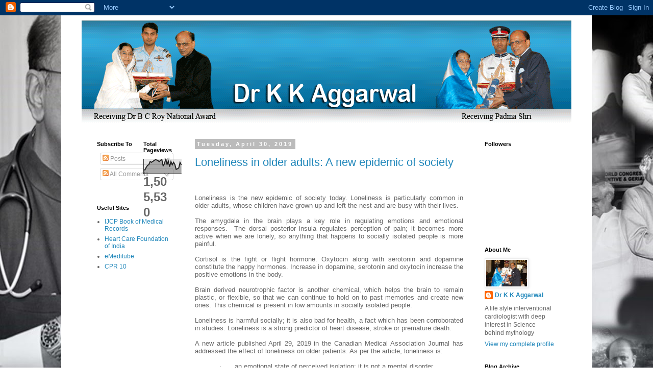

--- FILE ---
content_type: text/html; charset=UTF-8
request_url: https://drkkaggarwal.blogspot.com/2019/04/
body_size: 28320
content:
<!DOCTYPE html>
<html class='v2' dir='ltr' lang='en'>
<head>
<link href='https://www.blogger.com/static/v1/widgets/335934321-css_bundle_v2.css' rel='stylesheet' type='text/css'/>
<meta content='width=1100' name='viewport'/>
<meta content='text/html; charset=UTF-8' http-equiv='Content-Type'/>
<meta content='blogger' name='generator'/>
<link href='https://drkkaggarwal.blogspot.com/favicon.ico' rel='icon' type='image/x-icon'/>
<link href='http://drkkaggarwal.blogspot.com/2019/04/' rel='canonical'/>
<link rel="alternate" type="application/atom+xml" title="Dr K K Aggarwal - Atom" href="https://drkkaggarwal.blogspot.com/feeds/posts/default" />
<link rel="alternate" type="application/rss+xml" title="Dr K K Aggarwal - RSS" href="https://drkkaggarwal.blogspot.com/feeds/posts/default?alt=rss" />
<link rel="service.post" type="application/atom+xml" title="Dr K K Aggarwal - Atom" href="https://www.blogger.com/feeds/8394195474849218097/posts/default" />
<!--Can't find substitution for tag [blog.ieCssRetrofitLinks]-->
<meta content='Writings by Dr KK Aggarwal' name='description'/>
<meta content='http://drkkaggarwal.blogspot.com/2019/04/' property='og:url'/>
<meta content='Dr K K Aggarwal' property='og:title'/>
<meta content='Writings by Dr KK Aggarwal' property='og:description'/>
<title>Dr K K Aggarwal: April 2019</title>
<style id='page-skin-1' type='text/css'><!--
/*
-----------------------------------------------
Blogger Template Style
Name:     Simple
Designer: Blogger
URL:      www.blogger.com
----------------------------------------------- */
/* Content
----------------------------------------------- */
body {
font: normal normal 12px 'Trebuchet MS', Trebuchet, Verdana, sans-serif;
color: #666666;
background: #ffffff url(//2.bp.blogspot.com/-rgOJEolbsoM/UcrJCYh0xuI/AAAAAAAABTY/g92AR7JyFf4/s0/Dr-kk-Background-final-27-.jpg) repeat fixed top left;
padding: 0 0 0 0;
}
html body .region-inner {
min-width: 0;
max-width: 100%;
width: auto;
}
h2 {
font-size: 22px;
}
a:link {
text-decoration:none;
color: #2288bb;
}
a:visited {
text-decoration:none;
color: #888888;
}
a:hover {
text-decoration:underline;
color: #33aaff;
}
.body-fauxcolumn-outer .fauxcolumn-inner {
background: transparent none repeat scroll top left;
_background-image: none;
}
.body-fauxcolumn-outer .cap-top {
position: absolute;
z-index: 1;
height: 400px;
width: 100%;
}
.body-fauxcolumn-outer .cap-top .cap-left {
width: 100%;
background: transparent none repeat-x scroll top left;
_background-image: none;
}
.content-outer {
-moz-box-shadow: 0 0 0 rgba(0, 0, 0, .15);
-webkit-box-shadow: 0 0 0 rgba(0, 0, 0, .15);
-goog-ms-box-shadow: 0 0 0 #333333;
box-shadow: 0 0 0 rgba(0, 0, 0, .15);
margin-bottom: 1px;
}
.content-inner {
padding: 10px 40px;
}
.content-inner {
background-color: #ffffff;
}
/* Header
----------------------------------------------- */
.header-outer {
background: transparent none repeat-x scroll 0 -400px;
_background-image: none;
}
.Header h1 {
font: normal normal 40px 'Trebuchet MS',Trebuchet,Verdana,sans-serif;
color: #000000;
text-shadow: 0 0 0 rgba(0, 0, 0, .2);
}
.Header h1 a {
color: #000000;
}
.Header .description {
font-size: 18px;
color: #000000;
}
.header-inner .Header .titlewrapper {
padding: 22px 0;
}
.header-inner .Header .descriptionwrapper {
padding: 0 0;
}
/* Tabs
----------------------------------------------- */
.tabs-inner .section:first-child {
border-top: 0 solid #dddddd;
}
.tabs-inner .section:first-child ul {
margin-top: -1px;
border-top: 1px solid #dddddd;
border-left: 1px solid #dddddd;
border-right: 1px solid #dddddd;
}
.tabs-inner .widget ul {
background: transparent none repeat-x scroll 0 -800px;
_background-image: none;
border-bottom: 1px solid #dddddd;
margin-top: 0;
margin-left: -30px;
margin-right: -30px;
}
.tabs-inner .widget li a {
display: inline-block;
padding: .6em 1em;
font: normal normal 12px 'Trebuchet MS', Trebuchet, Verdana, sans-serif;
color: #000000;
border-left: 1px solid #ffffff;
border-right: 1px solid #dddddd;
}
.tabs-inner .widget li:first-child a {
border-left: none;
}
.tabs-inner .widget li.selected a, .tabs-inner .widget li a:hover {
color: #000000;
background-color: #eeeeee;
text-decoration: none;
}
/* Columns
----------------------------------------------- */
.main-outer {
border-top: 0 solid transparent;
}
.fauxcolumn-left-outer .fauxcolumn-inner {
border-right: 1px solid transparent;
}
.fauxcolumn-right-outer .fauxcolumn-inner {
border-left: 1px solid transparent;
}
/* Headings
----------------------------------------------- */
div.widget > h2,
div.widget h2.title {
margin: 0 0 1em 0;
font: normal bold 11px 'Trebuchet MS',Trebuchet,Verdana,sans-serif;
color: #000000;
}
/* Widgets
----------------------------------------------- */
.widget .zippy {
color: #999999;
text-shadow: 2px 2px 1px rgba(0, 0, 0, .1);
}
.widget .popular-posts ul {
list-style: none;
}
/* Posts
----------------------------------------------- */
h2.date-header {
font: normal bold 11px Arial, Tahoma, Helvetica, FreeSans, sans-serif;
}
.date-header span {
background-color: #bbbbbb;
color: #ffffff;
padding: 0.4em;
letter-spacing: 3px;
margin: inherit;
}
.main-inner {
padding-top: 35px;
padding-bottom: 65px;
}
.main-inner .column-center-inner {
padding: 0 0;
}
.main-inner .column-center-inner .section {
margin: 0 1em;
}
.post {
margin: 0 0 45px 0;
}
h3.post-title, .comments h4 {
font: normal normal 22px 'Trebuchet MS',Trebuchet,Verdana,sans-serif;
margin: .75em 0 0;
}
.post-body {
font-size: 110%;
line-height: 1.4;
position: relative;
}
.post-body img, .post-body .tr-caption-container, .Profile img, .Image img,
.BlogList .item-thumbnail img {
padding: 2px;
background: #ffffff;
border: 1px solid #eeeeee;
-moz-box-shadow: 1px 1px 5px rgba(0, 0, 0, .1);
-webkit-box-shadow: 1px 1px 5px rgba(0, 0, 0, .1);
box-shadow: 1px 1px 5px rgba(0, 0, 0, .1);
}
.post-body img, .post-body .tr-caption-container {
padding: 5px;
}
.post-body .tr-caption-container {
color: #666666;
}
.post-body .tr-caption-container img {
padding: 0;
background: transparent;
border: none;
-moz-box-shadow: 0 0 0 rgba(0, 0, 0, .1);
-webkit-box-shadow: 0 0 0 rgba(0, 0, 0, .1);
box-shadow: 0 0 0 rgba(0, 0, 0, .1);
}
.post-header {
margin: 0 0 1.5em;
line-height: 1.6;
font-size: 90%;
}
.post-footer {
margin: 20px -2px 0;
padding: 5px 10px;
color: #666666;
background-color: #eeeeee;
border-bottom: 1px solid #eeeeee;
line-height: 1.6;
font-size: 90%;
}
#comments .comment-author {
padding-top: 1.5em;
border-top: 1px solid transparent;
background-position: 0 1.5em;
}
#comments .comment-author:first-child {
padding-top: 0;
border-top: none;
}
.avatar-image-container {
margin: .2em 0 0;
}
#comments .avatar-image-container img {
border: 1px solid #eeeeee;
}
/* Comments
----------------------------------------------- */
.comments .comments-content .icon.blog-author {
background-repeat: no-repeat;
background-image: url([data-uri]);
}
.comments .comments-content .loadmore a {
border-top: 1px solid #999999;
border-bottom: 1px solid #999999;
}
.comments .comment-thread.inline-thread {
background-color: #eeeeee;
}
.comments .continue {
border-top: 2px solid #999999;
}
/* Accents
---------------------------------------------- */
.section-columns td.columns-cell {
border-left: 1px solid transparent;
}
.blog-pager {
background: transparent url(//www.blogblog.com/1kt/simple/paging_dot.png) repeat-x scroll top center;
}
.blog-pager-older-link, .home-link,
.blog-pager-newer-link {
background-color: #ffffff;
padding: 5px;
}
.footer-outer {
border-top: 1px dashed #bbbbbb;
}
/* Mobile
----------------------------------------------- */
body.mobile  {
background-size: auto;
}
.mobile .body-fauxcolumn-outer {
background: transparent none repeat scroll top left;
}
.mobile .body-fauxcolumn-outer .cap-top {
background-size: 100% auto;
}
.mobile .content-outer {
-webkit-box-shadow: 0 0 3px rgba(0, 0, 0, .15);
box-shadow: 0 0 3px rgba(0, 0, 0, .15);
}
.mobile .tabs-inner .widget ul {
margin-left: 0;
margin-right: 0;
}
.mobile .post {
margin: 0;
}
.mobile .main-inner .column-center-inner .section {
margin: 0;
}
.mobile .date-header span {
padding: 0.1em 10px;
margin: 0 -10px;
}
.mobile h3.post-title {
margin: 0;
}
.mobile .blog-pager {
background: transparent none no-repeat scroll top center;
}
.mobile .footer-outer {
border-top: none;
}
.mobile .main-inner, .mobile .footer-inner {
background-color: #ffffff;
}
.mobile-index-contents {
color: #666666;
}
.mobile-link-button {
background-color: #2288bb;
}
.mobile-link-button a:link, .mobile-link-button a:visited {
color: #ffffff;
}
.mobile .tabs-inner .section:first-child {
border-top: none;
}
.mobile .tabs-inner .PageList .widget-content {
background-color: #eeeeee;
color: #000000;
border-top: 1px solid #dddddd;
border-bottom: 1px solid #dddddd;
}
.mobile .tabs-inner .PageList .widget-content .pagelist-arrow {
border-left: 1px solid #dddddd;
}

--></style>
<style id='template-skin-1' type='text/css'><!--
body {
min-width: 1040px;
}
.content-outer, .content-fauxcolumn-outer, .region-inner {
min-width: 1040px;
max-width: 1040px;
_width: 1040px;
}
.main-inner .columns {
padding-left: 210px;
padding-right: 200px;
}
.main-inner .fauxcolumn-center-outer {
left: 210px;
right: 200px;
/* IE6 does not respect left and right together */
_width: expression(this.parentNode.offsetWidth -
parseInt("210px") -
parseInt("200px") + 'px');
}
.main-inner .fauxcolumn-left-outer {
width: 210px;
}
.main-inner .fauxcolumn-right-outer {
width: 200px;
}
.main-inner .column-left-outer {
width: 210px;
right: 100%;
margin-left: -210px;
}
.main-inner .column-right-outer {
width: 200px;
margin-right: -200px;
}
#layout {
min-width: 0;
}
#layout .content-outer {
min-width: 0;
width: 800px;
}
#layout .region-inner {
min-width: 0;
width: auto;
}
body#layout div.add_widget {
padding: 8px;
}
body#layout div.add_widget a {
margin-left: 32px;
}
--></style>
<style>
    body {background-image:url(\/\/2.bp.blogspot.com\/-rgOJEolbsoM\/UcrJCYh0xuI\/AAAAAAAABTY\/g92AR7JyFf4\/s0\/Dr-kk-Background-final-27-.jpg);}
    
@media (max-width: 200px) { body {background-image:url(\/\/2.bp.blogspot.com\/-rgOJEolbsoM\/UcrJCYh0xuI\/AAAAAAAABTY\/g92AR7JyFf4\/w200\/Dr-kk-Background-final-27-.jpg);}}
@media (max-width: 400px) and (min-width: 201px) { body {background-image:url(\/\/2.bp.blogspot.com\/-rgOJEolbsoM\/UcrJCYh0xuI\/AAAAAAAABTY\/g92AR7JyFf4\/w400\/Dr-kk-Background-final-27-.jpg);}}
@media (max-width: 800px) and (min-width: 401px) { body {background-image:url(\/\/2.bp.blogspot.com\/-rgOJEolbsoM\/UcrJCYh0xuI\/AAAAAAAABTY\/g92AR7JyFf4\/w800\/Dr-kk-Background-final-27-.jpg);}}
@media (max-width: 1200px) and (min-width: 801px) { body {background-image:url(\/\/2.bp.blogspot.com\/-rgOJEolbsoM\/UcrJCYh0xuI\/AAAAAAAABTY\/g92AR7JyFf4\/w1200\/Dr-kk-Background-final-27-.jpg);}}
/* Last tag covers anything over one higher than the previous max-size cap. */
@media (min-width: 1201px) { body {background-image:url(\/\/2.bp.blogspot.com\/-rgOJEolbsoM\/UcrJCYh0xuI\/AAAAAAAABTY\/g92AR7JyFf4\/w1600\/Dr-kk-Background-final-27-.jpg);}}
  </style>
<link href='https://www.blogger.com/dyn-css/authorization.css?targetBlogID=8394195474849218097&amp;zx=417c7b3e-0604-4cd9-a1ac-22e201815178' media='none' onload='if(media!=&#39;all&#39;)media=&#39;all&#39;' rel='stylesheet'/><noscript><link href='https://www.blogger.com/dyn-css/authorization.css?targetBlogID=8394195474849218097&amp;zx=417c7b3e-0604-4cd9-a1ac-22e201815178' rel='stylesheet'/></noscript>
<meta name='google-adsense-platform-account' content='ca-host-pub-1556223355139109'/>
<meta name='google-adsense-platform-domain' content='blogspot.com'/>

<!-- data-ad-client=ca-pub-9300167844172341 -->

</head>
<body class='loading variant-simplysimple'>
<div class='navbar section' id='navbar' name='Navbar'><div class='widget Navbar' data-version='1' id='Navbar1'><script type="text/javascript">
    function setAttributeOnload(object, attribute, val) {
      if(window.addEventListener) {
        window.addEventListener('load',
          function(){ object[attribute] = val; }, false);
      } else {
        window.attachEvent('onload', function(){ object[attribute] = val; });
      }
    }
  </script>
<div id="navbar-iframe-container"></div>
<script type="text/javascript" src="https://apis.google.com/js/platform.js"></script>
<script type="text/javascript">
      gapi.load("gapi.iframes:gapi.iframes.style.bubble", function() {
        if (gapi.iframes && gapi.iframes.getContext) {
          gapi.iframes.getContext().openChild({
              url: 'https://www.blogger.com/navbar/8394195474849218097?origin\x3dhttps://drkkaggarwal.blogspot.com',
              where: document.getElementById("navbar-iframe-container"),
              id: "navbar-iframe"
          });
        }
      });
    </script><script type="text/javascript">
(function() {
var script = document.createElement('script');
script.type = 'text/javascript';
script.src = '//pagead2.googlesyndication.com/pagead/js/google_top_exp.js';
var head = document.getElementsByTagName('head')[0];
if (head) {
head.appendChild(script);
}})();
</script>
</div></div>
<div class='body-fauxcolumns'>
<div class='fauxcolumn-outer body-fauxcolumn-outer'>
<div class='cap-top'>
<div class='cap-left'></div>
<div class='cap-right'></div>
</div>
<div class='fauxborder-left'>
<div class='fauxborder-right'></div>
<div class='fauxcolumn-inner'>
</div>
</div>
<div class='cap-bottom'>
<div class='cap-left'></div>
<div class='cap-right'></div>
</div>
</div>
</div>
<div class='content'>
<div class='content-fauxcolumns'>
<div class='fauxcolumn-outer content-fauxcolumn-outer'>
<div class='cap-top'>
<div class='cap-left'></div>
<div class='cap-right'></div>
</div>
<div class='fauxborder-left'>
<div class='fauxborder-right'></div>
<div class='fauxcolumn-inner'>
</div>
</div>
<div class='cap-bottom'>
<div class='cap-left'></div>
<div class='cap-right'></div>
</div>
</div>
</div>
<div class='content-outer'>
<div class='content-cap-top cap-top'>
<div class='cap-left'></div>
<div class='cap-right'></div>
</div>
<div class='fauxborder-left content-fauxborder-left'>
<div class='fauxborder-right content-fauxborder-right'></div>
<div class='content-inner'>
<header>
<div class='header-outer'>
<div class='header-cap-top cap-top'>
<div class='cap-left'></div>
<div class='cap-right'></div>
</div>
<div class='fauxborder-left header-fauxborder-left'>
<div class='fauxborder-right header-fauxborder-right'></div>
<div class='region-inner header-inner'>
<div class='header section' id='header' name='Header'><div class='widget Header' data-version='1' id='Header1'>
<div id='header-inner'>
<a href='https://drkkaggarwal.blogspot.com/' style='display: block'>
<img alt='Dr K K Aggarwal' height='201px; ' id='Header1_headerimg' src='https://blogger.googleusercontent.com/img/b/R29vZ2xl/AVvXsEhk45415TuSAbnPUPnVh-gd77gOG2ytoqi1tMrcph28qdU2-DPGD0_Ir9HZ1-fydT9JjQaAMB5ndHdS32Dg0EVf7NBnVgoMiGKA_PoHdvKCbgyznXdpvyDBFUSNyOGMOVx2a-xpSgDt6raX/s1600/drk.gif' style='display: block' width='990px; '/>
</a>
</div>
</div></div>
</div>
</div>
<div class='header-cap-bottom cap-bottom'>
<div class='cap-left'></div>
<div class='cap-right'></div>
</div>
</div>
</header>
<div class='tabs-outer'>
<div class='tabs-cap-top cap-top'>
<div class='cap-left'></div>
<div class='cap-right'></div>
</div>
<div class='fauxborder-left tabs-fauxborder-left'>
<div class='fauxborder-right tabs-fauxborder-right'></div>
<div class='region-inner tabs-inner'>
<div class='tabs no-items section' id='crosscol' name='Cross-Column'></div>
<div class='tabs no-items section' id='crosscol-overflow' name='Cross-Column 2'></div>
</div>
</div>
<div class='tabs-cap-bottom cap-bottom'>
<div class='cap-left'></div>
<div class='cap-right'></div>
</div>
</div>
<div class='main-outer'>
<div class='main-cap-top cap-top'>
<div class='cap-left'></div>
<div class='cap-right'></div>
</div>
<div class='fauxborder-left main-fauxborder-left'>
<div class='fauxborder-right main-fauxborder-right'></div>
<div class='region-inner main-inner'>
<div class='columns fauxcolumns'>
<div class='fauxcolumn-outer fauxcolumn-center-outer'>
<div class='cap-top'>
<div class='cap-left'></div>
<div class='cap-right'></div>
</div>
<div class='fauxborder-left'>
<div class='fauxborder-right'></div>
<div class='fauxcolumn-inner'>
</div>
</div>
<div class='cap-bottom'>
<div class='cap-left'></div>
<div class='cap-right'></div>
</div>
</div>
<div class='fauxcolumn-outer fauxcolumn-left-outer'>
<div class='cap-top'>
<div class='cap-left'></div>
<div class='cap-right'></div>
</div>
<div class='fauxborder-left'>
<div class='fauxborder-right'></div>
<div class='fauxcolumn-inner'>
</div>
</div>
<div class='cap-bottom'>
<div class='cap-left'></div>
<div class='cap-right'></div>
</div>
</div>
<div class='fauxcolumn-outer fauxcolumn-right-outer'>
<div class='cap-top'>
<div class='cap-left'></div>
<div class='cap-right'></div>
</div>
<div class='fauxborder-left'>
<div class='fauxborder-right'></div>
<div class='fauxcolumn-inner'>
</div>
</div>
<div class='cap-bottom'>
<div class='cap-left'></div>
<div class='cap-right'></div>
</div>
</div>
<!-- corrects IE6 width calculation -->
<div class='columns-inner'>
<div class='column-center-outer'>
<div class='column-center-inner'>
<div class='main section' id='main' name='Main'><div class='widget Blog' data-version='1' id='Blog1'>
<div class='blog-posts hfeed'>

          <div class="date-outer">
        
<h2 class='date-header'><span>Tuesday, April 30, 2019</span></h2>

          <div class="date-posts">
        
<div class='post-outer'>
<div class='post hentry uncustomized-post-template' itemprop='blogPost' itemscope='itemscope' itemtype='http://schema.org/BlogPosting'>
<meta content='8394195474849218097' itemprop='blogId'/>
<meta content='2501847514268924486' itemprop='postId'/>
<a name='2501847514268924486'></a>
<h3 class='post-title entry-title' itemprop='name'>
<a href='https://drkkaggarwal.blogspot.com/2019/04/loneliness-in-older-adults-new-epidemic.html'>Loneliness in older adults: A new epidemic of society</a>
</h3>
<div class='post-header'>
<div class='post-header-line-1'></div>
</div>
<div class='post-body entry-content' id='post-body-2501847514268924486' itemprop='articleBody'>
<div dir="ltr" style="text-align: left;" trbidi="on">
<br />
<div class="MsoNormal" style="line-height: normal; margin-left: 0cm; text-align: justify; text-indent: -0.1pt;">
<br /></div>
<div class="MsoNormal" style="line-height: normal; margin-left: 0cm; text-align: justify; text-indent: 0cm;">
<span lang="EN-US" style="font-family: &quot;Tahoma&quot;,sans-serif; font-size: 10.0pt; mso-ansi-language: EN-US; mso-bidi-language: HI; mso-fareast-language: EN-IN; mso-text-raise: 0pt; position: relative; top: 0pt;">Loneliness is the new epidemic of society today.
Loneliness is particularly common in older adults, whose children have grown up
and left the nest and are busy with their lives.</span><span style="mso-bidi-language: HI; mso-fareast-language: EN-IN; mso-text-raise: 0pt; position: relative; top: 0pt;"><o:p></o:p></span></div>
<div class="MsoNormal" style="line-height: normal; margin-left: 0cm; text-align: justify; text-indent: 0cm;">
<br /></div>
<div class="MsoNormal" style="line-height: normal; margin-left: 0cm; text-align: justify; text-indent: 0cm;">
<span lang="EN-US" style="font-family: &quot;Tahoma&quot;,sans-serif; font-size: 10.0pt; mso-ansi-language: EN-US; mso-bidi-language: HI; mso-fareast-language: EN-IN; mso-text-raise: 0pt; position: relative; top: 0pt;">The amygdala in the brain plays a key role in regulating
emotions and emotional responses.&nbsp;&nbsp;The dorsal posterior insula
regulates perception of pain; it becomes more active when we are lonely, so
anything that happens to socially isolated people is more painful.</span><span style="mso-bidi-language: HI; mso-fareast-language: EN-IN; mso-text-raise: 0pt; position: relative; top: 0pt;"><o:p></o:p></span></div>
<div class="MsoNormal" style="line-height: normal; margin-left: 0cm; text-align: justify; text-indent: 0cm;">
<br /></div>
<div class="MsoNormal" style="line-height: normal; margin-left: 0cm; text-align: justify; text-indent: 0cm;">
<span lang="EN-US" style="font-family: &quot;Tahoma&quot;,sans-serif; font-size: 10.0pt; mso-ansi-language: EN-US; mso-bidi-language: HI; mso-fareast-language: EN-IN; mso-text-raise: 0pt; position: relative; top: 0pt;">Cortisol is the fight or flight hormone. Oxytocin along
with serotonin and dopamine constitute the happy hormones. Increase in
dopamine, serotonin and oxytocin increase the positive emotions in the body.</span><span style="mso-bidi-language: HI; mso-fareast-language: EN-IN; mso-text-raise: 0pt; position: relative; top: 0pt;"><o:p></o:p></span></div>
<div class="MsoNormal" style="line-height: normal; margin-left: 0cm; text-align: justify; text-indent: 0cm;">
<br /></div>
<div class="MsoNormal" style="line-height: normal; margin-left: 0cm; text-align: justify; text-indent: 0cm;">
<span lang="EN-US" style="font-family: &quot;Tahoma&quot;,sans-serif; font-size: 10.0pt; mso-ansi-language: EN-US; mso-bidi-language: HI; mso-fareast-language: EN-IN; mso-text-raise: 0pt; position: relative; top: 0pt;">Brain derived neurotrophic factor is another chemical,
which helps the brain to remain plastic, or flexible, so that we can continue
to hold on to past memories and create new ones.&nbsp;This chemical is present
in low amounts in socially isolated people.</span><span style="mso-bidi-language: HI; mso-fareast-language: EN-IN; mso-text-raise: 0pt; position: relative; top: 0pt;"><o:p></o:p></span></div>
<div class="MsoNormal" style="line-height: normal; margin-left: 0cm; text-align: justify; text-indent: 0cm;">
<br /></div>
<div class="MsoNormal" style="line-height: normal; margin-left: 0cm; text-align: justify; text-indent: 0cm;">
<span lang="EN-US" style="font-family: &quot;Tahoma&quot;,sans-serif; font-size: 10.0pt; mso-ansi-language: EN-US; mso-bidi-language: HI; mso-fareast-language: EN-IN; mso-text-raise: 0pt; position: relative; top: 0pt;">Loneliness is harmful socially; it is also bad for
health, a fact which has been corroborated in studies. Loneliness&nbsp;is a
strong predictor of heart disease, stroke or premature death.</span><span style="mso-bidi-language: HI; mso-fareast-language: EN-IN; mso-text-raise: 0pt; position: relative; top: 0pt;"><o:p></o:p></span></div>
<div class="MsoNormal" style="line-height: normal; margin-left: 0cm; text-align: justify; text-indent: 0cm;">
<br /></div>
<div class="MsoNormal" style="line-height: normal; margin-left: 0cm; text-align: justify; text-indent: 0cm;">
<span lang="EN-US" style="font-family: &quot;Tahoma&quot;,sans-serif; font-size: 10.0pt; mso-ansi-language: EN-US; mso-bidi-language: HI; mso-fareast-language: EN-IN; mso-text-raise: 0pt; position: relative; top: 0pt;">A new article published April 29, 2019 in the Canadian
Medical Association Journal has addressed the effect of loneliness on older
patients. As per the article, loneliness is:</span><span style="mso-bidi-language: HI; mso-fareast-language: EN-IN; mso-text-raise: 0pt; position: relative; top: 0pt;"><o:p></o:p></span></div>
<div class="MsoNormal" style="line-height: normal; margin-left: 0cm; text-align: justify; text-indent: 0cm;">
<br /></div>
<div class="MsoNormal" style="line-height: normal; margin-left: 36pt; text-align: justify; text-indent: 0cm;">
<span lang="EN-US" style="font-family: Symbol; font-size: 10.0pt; mso-ansi-language: EN-US; mso-bidi-language: HI; mso-fareast-language: EN-IN; mso-text-raise: 0pt; position: relative; top: 0pt;">&#183;</span><span lang="EN-US" style="font-size: 7.0pt; mso-ansi-language: EN-US; mso-bidi-language: HI; mso-fareast-language: EN-IN; mso-text-raise: 0pt; position: relative; top: 0pt;">&nbsp;&nbsp;&nbsp;&nbsp;&nbsp;&nbsp;&nbsp;&nbsp;
</span><span lang="EN-US" style="font-family: &quot;Tahoma&quot;,sans-serif; font-size: 10.0pt; mso-ansi-language: EN-US; mso-bidi-language: HI; mso-fareast-language: EN-IN; mso-text-raise: 0pt; position: relative; top: 0pt;">an emotional state of
perceived isolation; it is not a mental disorder</span><span style="mso-bidi-language: HI; mso-fareast-language: EN-IN; mso-text-raise: 0pt; position: relative; top: 0pt;"><o:p></o:p></span></div>
<div class="MsoNormal" style="line-height: normal; margin-left: 36pt; text-align: justify; text-indent: 0cm;">
<span lang="EN-US" style="font-family: Symbol; font-size: 10.0pt; mso-ansi-language: EN-US; mso-bidi-language: HI; mso-fareast-language: EN-IN; mso-text-raise: 0pt; position: relative; top: 0pt;">&#183;</span><span lang="EN-US" style="font-size: 7.0pt; mso-ansi-language: EN-US; mso-bidi-language: HI; mso-fareast-language: EN-IN; mso-text-raise: 0pt; position: relative; top: 0pt;">&nbsp;&nbsp;&nbsp;&nbsp;&nbsp;&nbsp;&nbsp;&nbsp;
</span><span lang="EN-US" style="font-family: &quot;Tahoma&quot;,sans-serif; font-size: 10.0pt; mso-ansi-language: EN-US; mso-bidi-language: HI; mso-fareast-language: EN-IN; mso-text-raise: 0pt; position: relative; top: 0pt;">common in older adults and
linked to declines in health</span><span style="mso-bidi-language: HI; mso-fareast-language: EN-IN; mso-text-raise: 0pt; position: relative; top: 0pt;"><o:p></o:p></span></div>
<div class="MsoNormal" style="line-height: normal; margin-left: 36pt; text-align: justify; text-indent: 0cm;">
<span lang="EN-US" style="font-family: Symbol; font-size: 10.0pt; mso-ansi-language: EN-US; mso-bidi-language: HI; mso-fareast-language: EN-IN; mso-text-raise: 0pt; position: relative; top: 0pt;">&#183;</span><span lang="EN-US" style="font-size: 7.0pt; mso-ansi-language: EN-US; mso-bidi-language: HI; mso-fareast-language: EN-IN; mso-text-raise: 0pt; position: relative; top: 0pt;">&nbsp;&nbsp;&nbsp;&nbsp;&nbsp;&nbsp;&nbsp;&nbsp;
</span><span lang="EN-US" style="font-family: &quot;Tahoma&quot;,sans-serif; font-size: 10.0pt; mso-ansi-language: EN-US; mso-bidi-language: HI; mso-fareast-language: EN-IN; mso-text-raise: 0pt; position: relative; top: 0pt;">as harmful as other risk
factors for death, such as obesity and smoking</span><span style="mso-bidi-language: HI; mso-fareast-language: EN-IN; mso-text-raise: 0pt; position: relative; top: 0pt;"><o:p></o:p></span></div>
<div class="MsoNormal" style="line-height: normal; margin-left: 36pt; text-align: justify; text-indent: 0cm;">
<span lang="EN-US" style="font-family: Symbol; font-size: 10.0pt; mso-ansi-language: EN-US; mso-bidi-language: HI; mso-fareast-language: EN-IN; mso-text-raise: 0pt; position: relative; top: 0pt;">&#183;</span><span lang="EN-US" style="font-size: 7.0pt; mso-ansi-language: EN-US; mso-bidi-language: HI; mso-fareast-language: EN-IN; mso-text-raise: 0pt; position: relative; top: 0pt;">&nbsp;&nbsp;&nbsp;&nbsp;&nbsp;&nbsp;&nbsp;&nbsp;
</span><span lang="EN-US" style="font-family: &quot;Tahoma&quot;,sans-serif; font-size: 10.0pt; mso-ansi-language: EN-US; mso-bidi-language: HI; mso-fareast-language: EN-IN; mso-text-raise: 0pt; position: relative; top: 0pt;">a significant predictor of
health care usage</span><span style="mso-bidi-language: HI; mso-fareast-language: EN-IN; mso-text-raise: 0pt; position: relative; top: 0pt;"><o:p></o:p></span></div>
<div class="MsoNormal" style="line-height: normal; margin-left: 0cm; text-align: justify; text-indent: -0.1pt;">
<span lang="EN-US" style="font-family: Symbol; font-size: 10.0pt; mso-ansi-language: EN-US; mso-bidi-language: HI; mso-fareast-language: EN-IN; mso-text-raise: 0pt; position: relative; top: 0pt;">&#183;</span><span lang="EN-US" style="font-size: 7.0pt; mso-ansi-language: EN-US; mso-bidi-language: HI; mso-fareast-language: EN-IN; mso-text-raise: 0pt; position: relative; top: 0pt;">&nbsp;&nbsp;&nbsp;&nbsp;&nbsp;&nbsp;&nbsp;&nbsp;
</span><span lang="EN-US" style="font-family: &quot;Tahoma&quot;,sans-serif; font-size: 10.0pt; mso-ansi-language: EN-US; mso-bidi-language: HI; mso-fareast-language: EN-IN; mso-text-raise: 0pt; position: relative; top: 0pt;">possibly alleviated by
"social prescribing" to connect lonely adults with community supports
and social networks</span><span style="mso-bidi-language: HI; mso-fareast-language: EN-IN; mso-text-raise: 0pt; position: relative; top: 0pt;"><o:p></o:p></span></div>
<div class="MsoNormal" style="border: none; line-height: normal; margin-left: 0cm; text-align: justify; text-indent: -0.1pt;">
<br /></div>
<div class="MsoNormal" style="border: none; line-height: normal; margin-left: 0cm; text-align: justify; text-indent: -0.1pt;">
<br /></div>
<div class="MsoNormal" style="border: none; line-height: normal; margin-left: 0cm; text-align: justify; text-indent: -0.1pt;">
<b style="mso-bidi-font-weight: normal;"><span style="color: #222222; font-family: &quot;Garamond&quot;,serif; font-size: 12.0pt; mso-bidi-font-family: Garamond; mso-fareast-font-family: Garamond;">Dr KK Aggarwal</span></b><span style="color: black; font-family: &quot;Garamond&quot;,serif; font-size: 12.0pt; mso-bidi-font-family: Garamond; mso-fareast-font-family: Garamond;"><o:p></o:p></span></div>
<div class="MsoNormal" style="background: white; margin-left: 0cm; text-align: justify; text-indent: -0.1pt;">
<span style="font-family: &quot;Garamond&quot;,serif; font-size: 12.0pt; mso-bidi-font-family: Garamond; mso-fareast-font-family: Garamond;">Padma Shri Awardee<o:p></o:p></span></div>
<div class="MsoNormal" style="margin-left: 0cm; text-align: justify; text-indent: -0.1pt;">
<span style="font-family: &quot;Garamond&quot;,serif; font-size: 12.0pt; mso-bidi-font-family: Garamond; mso-fareast-font-family: Garamond;">President Elect Confederation of
Medical Associations in Asia and Oceania<span style="mso-spacerun: yes;">&nbsp;&nbsp;
</span>(CMAAO)<o:p></o:p></span></div>
<div class="MsoNormal" style="background: white; margin-left: 0cm; text-align: justify; text-indent: -0.1pt;">
<span style="font-family: &quot;Garamond&quot;,serif; font-size: 12.0pt; mso-bidi-font-family: Garamond; mso-fareast-font-family: Garamond;">Group Editor-in-Chief IJCP Publications<o:p></o:p></span></div>
<div class="MsoNormal" style="background: white; margin-left: 0cm; text-align: justify; text-indent: -0.1pt;">
<span style="font-family: &quot;Garamond&quot;,serif; font-size: 12.0pt; mso-bidi-font-family: Garamond; mso-fareast-font-family: Garamond;">President Heart Care Foundation of
India<span style="color: #222222;"><o:p></o:p></span></span></div>
<div class="MsoNormal" style="background: white; border: none; line-height: normal; margin-left: 0cm; text-align: justify; text-indent: -0.1pt;">
<b style="mso-bidi-font-weight: normal;"><span style="color: #222222; font-family: &quot;Garamond&quot;,serif; font-size: 12.0pt; mso-bidi-font-family: Garamond; mso-fareast-font-family: Garamond;">Past National President
IMA</span></b><span style="color: #222222; font-family: &quot;Garamond&quot;,serif; font-size: 12.0pt; mso-bidi-font-family: Garamond; mso-fareast-font-family: Garamond;"><o:p></o:p></span></div>
<div class="MsoNormal" style="margin-left: 0cm; text-align: justify; text-indent: -0.1pt;">
<br /></div>
<div style="text-align: justify;">
<br /></div>
</div>
<div style='clear: both;'></div>
</div>
<div class='post-footer'>
<div class='post-footer-line post-footer-line-1'>
<span class='post-author vcard'>
Posted by
<span class='fn' itemprop='author' itemscope='itemscope' itemtype='http://schema.org/Person'>
<meta content='https://www.blogger.com/profile/06535202357396120070' itemprop='url'/>
<a class='g-profile' href='https://www.blogger.com/profile/06535202357396120070' rel='author' title='author profile'>
<span itemprop='name'>Dr K K Aggarwal</span>
</a>
</span>
</span>
<span class='post-timestamp'>
at
<meta content='http://drkkaggarwal.blogspot.com/2019/04/loneliness-in-older-adults-new-epidemic.html' itemprop='url'/>
<a class='timestamp-link' href='https://drkkaggarwal.blogspot.com/2019/04/loneliness-in-older-adults-new-epidemic.html' rel='bookmark' title='permanent link'><abbr class='published' itemprop='datePublished' title='2019-04-30T21:32:00+09:00'>9:32&#8239;PM</abbr></a>
</span>
<span class='post-comment-link'>
<a class='comment-link' href='https://drkkaggarwal.blogspot.com/2019/04/loneliness-in-older-adults-new-epidemic.html#comment-form' onclick=''>
No comments:
  </a>
</span>
<span class='post-icons'>
<span class='item-action'>
<a href='https://www.blogger.com/email-post/8394195474849218097/2501847514268924486' title='Email Post'>
<img alt='' class='icon-action' height='13' src='https://resources.blogblog.com/img/icon18_email.gif' width='18'/>
</a>
</span>
<span class='item-control blog-admin pid-115276710'>
<a href='https://www.blogger.com/post-edit.g?blogID=8394195474849218097&postID=2501847514268924486&from=pencil' title='Edit Post'>
<img alt='' class='icon-action' height='18' src='https://resources.blogblog.com/img/icon18_edit_allbkg.gif' width='18'/>
</a>
</span>
</span>
<div class='post-share-buttons goog-inline-block'>
<a class='goog-inline-block share-button sb-email' href='https://www.blogger.com/share-post.g?blogID=8394195474849218097&postID=2501847514268924486&target=email' target='_blank' title='Email This'><span class='share-button-link-text'>Email This</span></a><a class='goog-inline-block share-button sb-blog' href='https://www.blogger.com/share-post.g?blogID=8394195474849218097&postID=2501847514268924486&target=blog' onclick='window.open(this.href, "_blank", "height=270,width=475"); return false;' target='_blank' title='BlogThis!'><span class='share-button-link-text'>BlogThis!</span></a><a class='goog-inline-block share-button sb-twitter' href='https://www.blogger.com/share-post.g?blogID=8394195474849218097&postID=2501847514268924486&target=twitter' target='_blank' title='Share to X'><span class='share-button-link-text'>Share to X</span></a><a class='goog-inline-block share-button sb-facebook' href='https://www.blogger.com/share-post.g?blogID=8394195474849218097&postID=2501847514268924486&target=facebook' onclick='window.open(this.href, "_blank", "height=430,width=640"); return false;' target='_blank' title='Share to Facebook'><span class='share-button-link-text'>Share to Facebook</span></a><a class='goog-inline-block share-button sb-pinterest' href='https://www.blogger.com/share-post.g?blogID=8394195474849218097&postID=2501847514268924486&target=pinterest' target='_blank' title='Share to Pinterest'><span class='share-button-link-text'>Share to Pinterest</span></a>
</div>
</div>
<div class='post-footer-line post-footer-line-2'>
<span class='post-labels'>
Labels:
<a href='https://drkkaggarwal.blogspot.com/search/label/cmaao' rel='tag'>cmaao</a>,
<a href='https://drkkaggarwal.blogspot.com/search/label/Dr%20KK%20Aggarwal' rel='tag'>Dr KK Aggarwal</a>,
<a href='https://drkkaggarwal.blogspot.com/search/label/HCFI' rel='tag'>HCFI</a>,
<a href='https://drkkaggarwal.blogspot.com/search/label/Loneliness' rel='tag'>Loneliness</a>,
<a href='https://drkkaggarwal.blogspot.com/search/label/neurotrophic%20factor' rel='tag'>neurotrophic factor</a>,
<a href='https://drkkaggarwal.blogspot.com/search/label/older%20adults' rel='tag'>older adults</a>,
<a href='https://drkkaggarwal.blogspot.com/search/label/oxytocin' rel='tag'>oxytocin</a>,
<a href='https://drkkaggarwal.blogspot.com/search/label/Padma%20Shri%20Awardee' rel='tag'>Padma Shri Awardee</a>
</span>
</div>
<div class='post-footer-line post-footer-line-3'>
<span class='post-location'>
</span>
</div>
</div>
</div>
</div>
<div class='post-outer'>
<div class='post hentry uncustomized-post-template' itemprop='blogPost' itemscope='itemscope' itemtype='http://schema.org/BlogPosting'>
<meta content='8394195474849218097' itemprop='blogId'/>
<meta content='4174543310216794107' itemprop='postId'/>
<a name='4174543310216794107'></a>
<h3 class='post-title entry-title' itemprop='name'>
<a href='https://drkkaggarwal.blogspot.com/2019/04/eyeing-profits.html'> Eyeing Profits</a>
</h3>
<div class='post-header'>
<div class='post-header-line-1'></div>
</div>
<div class='post-body entry-content' id='post-body-4174543310216794107' itemprop='articleBody'>
<div dir="ltr" style="text-align: left;" trbidi="on">
<br />
<div class="MsoNormal" style="margin-left: 0cm; text-align: justify; text-indent: -0.1pt;">
<br /></div>
<div class="MsoNormal" style="line-height: normal; margin-left: 0cm; text-align: justify; text-indent: 0cm;">
<i><span style="background-attachment: initial; background-clip: initial; background-color: white; background-image: initial; background-origin: initial; background-position: initial; background-repeat: initial; background-size: initial; font-family: Tahoma, sans-serif; font-size: 10pt; position: relative; top: 0pt;">Reproduced
from India Legal, Published May 6, 2019, pg. 29</span></i><span style="mso-bidi-language: HI; mso-fareast-language: EN-IN; mso-text-raise: 0pt; position: relative; top: 0pt;"><o:p></o:p></span></div>
<div class="MsoNormal" style="line-height: normal; margin-left: 0cm; text-align: justify; text-indent: 0cm;">
<br /></div>
<div class="MsoNormal" style="line-height: normal; margin-left: 0cm; text-align: justify; text-indent: 0cm;">
<span style="font-family: &quot;Tahoma&quot;,sans-serif; font-size: 10.0pt; mso-bidi-language: HI; mso-fareast-language: EN-IN; mso-text-raise: 0pt; position: relative; top: 0pt;">With hospitals and pharma
companies charging heavily for medical devices, a PIL in the Delhi HC seeks
direction to cap lens prices </span><span style="mso-bidi-language: HI; mso-fareast-language: EN-IN; mso-text-raise: 0pt; position: relative; top: 0pt;"><o:p></o:p></span></div>
<div class="MsoNormal" style="line-height: normal; margin-left: 0cm; text-align: justify; text-indent: 0cm;">
<br /></div>
<div class="MsoNormal" style="line-height: normal; margin-left: 0cm; text-align: justify; text-indent: 0cm;">
<span style="font-family: Tahoma, sans-serif; font-size: 10pt; text-indent: 0cm;">Medical devices have often
come under the scanner for being overpriced. A PIL filed in the Delhi High
Court late last year challenged such overpricing with a specific plea that
intraocular lenses, among the essential medical devices, be listed under the
National Pharmaceutical Pricing Authority.</span></div>
<div class="MsoNormal" style="line-height: normal; margin-left: 0cm; text-align: justify; text-indent: 0cm;">
<br /></div>
<div class="MsoNormal" style="line-height: normal; margin-left: 0cm; text-align: justify; text-indent: 0cm;">
<span style="font-family: &quot;Tahoma&quot;,sans-serif; font-size: 10.0pt; mso-bidi-language: HI; mso-fareast-language: EN-IN; mso-text-raise: 0pt; position: relative; top: 0pt;">India has for long been known
as the &#8220;blind capital&#8221; of the world. Around 15 million people here are blind,
which is 50 percent of the world&#8217;s blind population. According to the data
published by the National Programme for Control of Blindness and Visual
Impairment, cataract alone accounts for 62.6 percent of all causes of curable
blindness in India. </span><span style="mso-bidi-language: HI; mso-fareast-language: EN-IN; mso-text-raise: 0pt; position: relative; top: 0pt;"><o:p></o:p></span></div>
<div class="MsoNormal" style="line-height: normal; margin-left: 0cm; text-align: justify; text-indent: 0cm;">
<br /></div>
<div class="MsoNormal" style="line-height: normal; margin-left: 0cm; text-align: justify; text-indent: 0cm;">
<span style="font-family: &quot;Tahoma&quot;,sans-serif; font-size: 10.0pt; mso-bidi-language: HI; mso-fareast-language: EN-IN; mso-text-raise: 0pt; position: relative; top: 0pt;">The cataract surgery rate is
pinned at above one percent of the total population of the country every year.
That means millions of people are getting intraocular lenses implanted each
year. But there is a huge gap between the cost of procuring these lenses and
the price a patient has to pay for correcting his vision. </span><span style="mso-bidi-language: HI; mso-fareast-language: EN-IN; mso-text-raise: 0pt; position: relative; top: 0pt;"><o:p></o:p></span></div>
<div class="MsoNormal" style="line-height: normal; margin-left: 0cm; text-align: justify; text-indent: 0cm;">
<br /></div>
<div class="MsoNormal" style="line-height: normal; margin-left: 0cm; text-align: justify; text-indent: 0cm;">
<span style="font-family: &quot;Tahoma&quot;,sans-serif; font-size: 10.0pt; mso-bidi-language: HI; mso-fareast-language: EN-IN; mso-text-raise: 0pt; position: relative; top: 0pt;">The PIL came up for hearing in
the Court last week and there was talk of the need for incorporating
implantation of intraocular lenses into the definition of a &#8220;drug&#8221; in the
National List of Essential Medicines (NLEM) and price capping it in the
interest of public health. The National Pharmaceutical Pricing Authority (NPPA)
was set up in August 1997 to act as an independent regulator for the pricing of
drugs and ensure availability and accessibility of medicines at affordable
prices. The Drug Price Control Orders (DPCO) are issued by the government to
declare a ceiling price for essential and lifesaving medicines (as per a
prescribed formula) so as to ensure that these medicines are available at a
reasonable price to the general public. </span><span style="mso-bidi-language: HI; mso-fareast-language: EN-IN; mso-text-raise: 0pt; position: relative; top: 0pt;"><o:p></o:p></span></div>
<div class="MsoNormal" style="line-height: normal; margin-left: 0cm; text-align: justify; text-indent: 0cm;">
<br /></div>
<div class="MsoNormal" style="line-height: normal; margin-left: 0cm; text-align: justify; text-indent: 0cm;">
<span style="font-family: &quot;Tahoma&quot;,sans-serif; font-size: 10.0pt; mso-bidi-language: HI; mso-fareast-language: EN-IN; mso-text-raise: 0pt; position: relative; top: 0pt;">The criteria for inclusion of
a drug in NLEM includes, among other things&#8212;it should be approved/licensed in
India; it should be useful in case of a disease which is a public health
problem in India; it should have proven efficacy and a safety profile based on
valid scientific evidence; it should be cost effective; and it should be stable
under storage conditions in India. </span><span style="mso-bidi-language: HI; mso-fareast-language: EN-IN; mso-text-raise: 0pt; position: relative; top: 0pt;"><o:p></o:p></span></div>
<div class="MsoNormal" style="line-height: normal; margin-left: 0cm; text-align: justify; text-indent: 0cm;">
<br /></div>
<div class="MsoNormal" style="line-height: normal; margin-left: 0cm; text-align: justify; text-indent: 0cm;">
<span style="font-family: &quot;Tahoma&quot;,sans-serif; font-size: 10.0pt; mso-bidi-language: HI; mso-fareast-language: EN-IN; mso-text-raise: 0pt; position: relative; top: 0pt;">The Union Ministry of Health
and Family Welfare prepared and released the first NLEM in 1996, consisting of
279 medicines. This list was subsequently revised in 2003 and included 354 medicines.
Later in 2011, the list was further revised and had 348 medicines. Till June
2018, 851 medicines (including four medical devices&#8212;cardiac stents, drug
eluting stents, condoms and intra uterine devices) are regulated under the
revised schedule. </span><span style="mso-bidi-language: HI; mso-fareast-language: EN-IN; mso-text-raise: 0pt; position: relative; top: 0pt;"><o:p></o:p></span></div>
<div class="MsoNormal" style="line-height: normal; margin-left: 0cm; text-align: justify; text-indent: 0cm;">
<br /></div>
<div class="MsoNormal" style="line-height: normal; margin-left: 0cm; text-align: justify; text-indent: 0cm;">
<span style="font-family: &quot;Tahoma&quot;,sans-serif; font-size: 10.0pt; mso-bidi-language: HI; mso-fareast-language: EN-IN; mso-text-raise: 0pt; position: relative; top: 0pt;">Currently intraocular lenses,
which fall under the ambit of notified devices and are widely used in cataract
surgeries, are being priced ten times higher than the market at the point of
care. Consumers are charged Rs 8,000 for a brand of intraocular lens which has
a landing cost of Rs 800. </span><span style="mso-bidi-language: HI; mso-fareast-language: EN-IN; mso-text-raise: 0pt; position: relative; top: 0pt;"><o:p></o:p></span></div>
<div class="MsoNormal" style="line-height: normal; margin-left: 0cm; text-align: justify; text-indent: 0cm;">
<br /></div>
<div class="MsoNormal" style="line-height: normal; margin-left: 0cm; text-align: justify; text-indent: 0cm;">
<span style="font-family: &quot;Tahoma&quot;,sans-serif; font-size: 10.0pt; mso-bidi-language: HI; mso-fareast-language: EN-IN; mso-text-raise: 0pt; position: relative; top: 0pt;">Medical experts have been
insisting that intraocular lenses, catheters, orthopaedic implants, dental
implants and ophthalmic medication be brought into the NLEM in order to make
them affordable for the common man. </span><span style="mso-bidi-language: HI; mso-fareast-language: EN-IN; mso-text-raise: 0pt; position: relative; top: 0pt;"><o:p></o:p></span></div>
<div class="MsoNormal" style="line-height: normal; margin-left: 0cm; text-align: justify; text-indent: 0cm;">
<br /></div>
<div class="MsoNormal" style="line-height: normal; margin-left: 0cm; text-align: justify; text-indent: -0.1pt;">
<span style="font-family: &quot;Tahoma&quot;,sans-serif; font-size: 10.0pt; mso-bidi-language: HI; mso-fareast-language: EN-IN; mso-text-raise: 0pt; position: relative; top: 0pt;">It is now the High Court&#8217;s
turn to take a call.</span><span style="mso-bidi-language: HI; mso-fareast-language: EN-IN; mso-text-raise: 0pt; position: relative; top: 0pt;"><o:p></o:p></span></div>
<div class="MsoNormal" style="background: white; margin-left: 0cm; text-align: justify; text-indent: -0.1pt;">
<br /></div>
<div class="MsoNormal" style="margin-left: 0cm; text-align: justify; text-indent: -0.1pt;">
<br /></div>
<div class="MsoNormal" style="border: none; line-height: normal; margin-left: 0cm; text-align: justify; text-indent: -0.1pt;">
<b style="mso-bidi-font-weight: normal;"><span style="color: #222222; font-family: &quot;Garamond&quot;,serif; font-size: 12.0pt; mso-bidi-font-family: Garamond; mso-fareast-font-family: Garamond;">Dr KK Aggarwal</span></b><span style="color: black; font-family: &quot;Garamond&quot;,serif; font-size: 12.0pt; mso-bidi-font-family: Garamond; mso-fareast-font-family: Garamond;"><o:p></o:p></span></div>
<div class="MsoNormal" style="background: white; margin-left: 0cm; text-align: justify; text-indent: -0.1pt;">
<span style="font-family: &quot;Garamond&quot;,serif; font-size: 12.0pt; mso-bidi-font-family: Garamond; mso-fareast-font-family: Garamond;">Padma Shri Awardee<o:p></o:p></span></div>
<div class="MsoNormal" style="margin-left: 0cm; text-align: justify; text-indent: -0.1pt;">
<span style="font-family: &quot;Garamond&quot;,serif; font-size: 12.0pt; mso-bidi-font-family: Garamond; mso-fareast-font-family: Garamond;">President Elect Confederation of
Medical Associations in Asia and Oceania<span style="mso-spacerun: yes;">&nbsp;&nbsp;
</span>(CMAAO)<o:p></o:p></span></div>
<div class="MsoNormal" style="background: white; margin-left: 0cm; text-align: justify; text-indent: -0.1pt;">
<span style="font-family: &quot;Garamond&quot;,serif; font-size: 12.0pt; mso-bidi-font-family: Garamond; mso-fareast-font-family: Garamond;">Group Editor-in-Chief IJCP Publications<o:p></o:p></span></div>
<div class="MsoNormal" style="background: white; margin-left: 0cm; text-align: justify; text-indent: -0.1pt;">
<span style="font-family: &quot;Garamond&quot;,serif; font-size: 12.0pt; mso-bidi-font-family: Garamond; mso-fareast-font-family: Garamond;">President Heart Care Foundation of
India<span style="color: #222222;"><o:p></o:p></span></span></div>
<div class="MsoNormal" style="background: white; border: none; line-height: normal; margin-left: 0cm; text-align: justify; text-indent: -0.1pt;">
<b style="mso-bidi-font-weight: normal;"><span style="color: #222222; font-family: &quot;Garamond&quot;,serif; font-size: 12.0pt; mso-bidi-font-family: Garamond; mso-fareast-font-family: Garamond;">Past National President
IMA</span></b><span style="color: #222222; font-family: &quot;Garamond&quot;,serif; font-size: 12.0pt; mso-bidi-font-family: Garamond; mso-fareast-font-family: Garamond;"><o:p></o:p></span></div>
<div class="MsoNormal" style="border: none; line-height: normal; margin-left: 0cm; text-align: justify; text-indent: -0.1pt;">
<br /></div>
<div style="text-align: justify;">
<br /></div>
</div>
<div style='clear: both;'></div>
</div>
<div class='post-footer'>
<div class='post-footer-line post-footer-line-1'>
<span class='post-author vcard'>
Posted by
<span class='fn' itemprop='author' itemscope='itemscope' itemtype='http://schema.org/Person'>
<meta content='https://www.blogger.com/profile/06535202357396120070' itemprop='url'/>
<a class='g-profile' href='https://www.blogger.com/profile/06535202357396120070' rel='author' title='author profile'>
<span itemprop='name'>Dr K K Aggarwal</span>
</a>
</span>
</span>
<span class='post-timestamp'>
at
<meta content='http://drkkaggarwal.blogspot.com/2019/04/eyeing-profits.html' itemprop='url'/>
<a class='timestamp-link' href='https://drkkaggarwal.blogspot.com/2019/04/eyeing-profits.html' rel='bookmark' title='permanent link'><abbr class='published' itemprop='datePublished' title='2019-04-30T21:28:00+09:00'>9:28&#8239;PM</abbr></a>
</span>
<span class='post-comment-link'>
<a class='comment-link' href='https://drkkaggarwal.blogspot.com/2019/04/eyeing-profits.html#comment-form' onclick=''>
No comments:
  </a>
</span>
<span class='post-icons'>
<span class='item-action'>
<a href='https://www.blogger.com/email-post/8394195474849218097/4174543310216794107' title='Email Post'>
<img alt='' class='icon-action' height='13' src='https://resources.blogblog.com/img/icon18_email.gif' width='18'/>
</a>
</span>
<span class='item-control blog-admin pid-115276710'>
<a href='https://www.blogger.com/post-edit.g?blogID=8394195474849218097&postID=4174543310216794107&from=pencil' title='Edit Post'>
<img alt='' class='icon-action' height='18' src='https://resources.blogblog.com/img/icon18_edit_allbkg.gif' width='18'/>
</a>
</span>
</span>
<div class='post-share-buttons goog-inline-block'>
<a class='goog-inline-block share-button sb-email' href='https://www.blogger.com/share-post.g?blogID=8394195474849218097&postID=4174543310216794107&target=email' target='_blank' title='Email This'><span class='share-button-link-text'>Email This</span></a><a class='goog-inline-block share-button sb-blog' href='https://www.blogger.com/share-post.g?blogID=8394195474849218097&postID=4174543310216794107&target=blog' onclick='window.open(this.href, "_blank", "height=270,width=475"); return false;' target='_blank' title='BlogThis!'><span class='share-button-link-text'>BlogThis!</span></a><a class='goog-inline-block share-button sb-twitter' href='https://www.blogger.com/share-post.g?blogID=8394195474849218097&postID=4174543310216794107&target=twitter' target='_blank' title='Share to X'><span class='share-button-link-text'>Share to X</span></a><a class='goog-inline-block share-button sb-facebook' href='https://www.blogger.com/share-post.g?blogID=8394195474849218097&postID=4174543310216794107&target=facebook' onclick='window.open(this.href, "_blank", "height=430,width=640"); return false;' target='_blank' title='Share to Facebook'><span class='share-button-link-text'>Share to Facebook</span></a><a class='goog-inline-block share-button sb-pinterest' href='https://www.blogger.com/share-post.g?blogID=8394195474849218097&postID=4174543310216794107&target=pinterest' target='_blank' title='Share to Pinterest'><span class='share-button-link-text'>Share to Pinterest</span></a>
</div>
</div>
<div class='post-footer-line post-footer-line-2'>
<span class='post-labels'>
Labels:
<a href='https://drkkaggarwal.blogspot.com/search/label/blind%20capital' rel='tag'>blind capital</a>,
<a href='https://drkkaggarwal.blogspot.com/search/label/cmaao' rel='tag'>cmaao</a>,
<a href='https://drkkaggarwal.blogspot.com/search/label/Dr%20KK%20Aggarwal' rel='tag'>Dr KK Aggarwal</a>,
<a href='https://drkkaggarwal.blogspot.com/search/label/Eyeing%20Profits' rel='tag'>Eyeing Profits</a>,
<a href='https://drkkaggarwal.blogspot.com/search/label/NEJM' rel='tag'>NEJM</a>,
<a href='https://drkkaggarwal.blogspot.com/search/label/Padma%20Shri' rel='tag'>Padma Shri</a>
</span>
</div>
<div class='post-footer-line post-footer-line-3'>
<span class='post-location'>
</span>
</div>
</div>
</div>
</div>

          </div></div>
        

          <div class="date-outer">
        
<h2 class='date-header'><span>Monday, April 29, 2019</span></h2>

          <div class="date-posts">
        
<div class='post-outer'>
<div class='post hentry uncustomized-post-template' itemprop='blogPost' itemscope='itemscope' itemtype='http://schema.org/BlogPosting'>
<meta content='8394195474849218097' itemprop='blogId'/>
<meta content='7735130528506944654' itemprop='postId'/>
<a name='7735130528506944654'></a>
<h3 class='post-title entry-title' itemprop='name'>
<a href='https://drkkaggarwal.blogspot.com/2019/04/all-major-heart-hospitals-in-delhi-ncr.html'>All major heart hospitals in Delhi-NCR should take up the Mission Delhi project</a>
</h3>
<div class='post-header'>
<div class='post-header-line-1'></div>
</div>
<div class='post-body entry-content' id='post-body-7735130528506944654' itemprop='articleBody'>
<div dir="ltr" style="text-align: left;" trbidi="on">
<br />
<div class="MsoNormal" style="margin-left: 0cm; text-align: justify; text-indent: -0.1pt;">
<span style="font-family: Tahoma, sans-serif; font-size: 10pt; text-indent: 0cm;">On Thursday (25.4.19), the Indian Council of Medical
Research (ICMR) has launched &#8216;Mission DELHI&#8217;, an emergency medical service, as
part of which a motorbike-borne assistance unit can be quickly summoned for a
person suffering heart attack or chest pain.</span></div>
<div class="MsoNormal" style="line-height: normal; margin-left: 0cm; text-align: justify; text-indent: 0cm;">
<br /></div>
<div class="MsoNormal" style="line-height: normal; margin-left: 0cm; text-align: justify; text-indent: 0cm;">
<span lang="EN-US" style="font-family: &quot;Tahoma&quot;,sans-serif; font-size: 10.0pt; mso-ansi-language: EN-US; mso-bidi-language: HI; mso-fareast-language: EN-IN; mso-text-raise: 0pt; position: relative; top: 0pt;">The pilot project has been launched in a radius of 3 kms
around All India Institute of Medical Sciences (AIIMS), New Delhi and would be
linked with Centralized&nbsp;Ambulance&nbsp;Trauma Services (CATS).</span><span style="mso-bidi-language: HI; mso-fareast-language: EN-IN; mso-text-raise: 0pt; position: relative; top: 0pt;"><o:p></o:p></span></div>
<div class="MsoNormal" style="line-height: normal; margin-left: 0cm; text-align: justify; text-indent: 0cm;">
<br /></div>
<div class="MsoNormal" style="line-height: normal; margin-left: 0cm; text-align: justify; text-indent: 0cm;">
<span lang="EN-US" style="font-family: &quot;Tahoma&quot;,sans-serif; font-size: 10.0pt; mso-ansi-language: EN-US; mso-bidi-language: HI; mso-fareast-language: EN-IN; mso-text-raise: 0pt; position: relative; top: 0pt;">Under&nbsp;Mission&nbsp;DELHI&nbsp;(Delhi&nbsp;Emergency
Life Heart-Attack Initiative), a pair of motorcycle-borne trained paramedic
nurses would be the first responders for treating heart attack patients.</span><span style="mso-bidi-language: HI; mso-fareast-language: EN-IN; mso-text-raise: 0pt; position: relative; top: 0pt;"><o:p></o:p></span></div>
<div class="MsoNormal" style="line-height: normal; margin-left: 0cm; text-align: justify; text-indent: 0cm;">
<br /></div>
<div class="MsoNormal" style="line-height: normal; margin-left: 0cm; text-align: justify; text-indent: 0cm;">
<span lang="EN-US" style="font-family: &quot;Tahoma&quot;,sans-serif; font-size: 10.0pt; mso-ansi-language: EN-US; mso-bidi-language: HI; mso-fareast-language: EN-IN; mso-text-raise: 0pt; position: relative; top: 0pt;">On getting a call, the pair would rush to the spot,
gather basic information on the patient&#8217;s medical history, conduct a quick medical
examination, take the ECG, and establish a virtual connect with the
cardiologists at AIIMS and deliver expert medical advice and treatment.</span><span style="mso-bidi-language: HI; mso-fareast-language: EN-IN; mso-text-raise: 0pt; position: relative; top: 0pt;"><o:p></o:p></span></div>
<div class="MsoNormal" style="line-height: normal; margin-left: 0cm; text-align: justify; text-indent: 0cm;">
<br /></div>
<div class="MsoNormal" style="line-height: normal; margin-left: 0cm; text-align: justify; text-indent: 0cm;">
<span lang="EN-US" style="font-family: &quot;Tahoma&quot;,sans-serif; font-size: 10.0pt; mso-ansi-language: EN-US; mso-bidi-language: HI; mso-fareast-language: EN-IN; mso-text-raise: 0pt; position: relative; top: 0pt;">While the emergency treatment is being provided, a CATS
ambulance will arrive and take the patient for further treatment.</span><span style="mso-bidi-language: HI; mso-fareast-language: EN-IN; mso-text-raise: 0pt; position: relative; top: 0pt;"><o:p></o:p></span></div>
<div class="MsoNormal" style="line-height: normal; margin-left: 0cm; text-align: justify; text-indent: 0cm;">
<br /></div>
<div class="MsoNormal" style="line-height: normal; margin-left: 0cm; text-align: justify; text-indent: 0cm;">
<span lang="EN-US" style="font-family: &quot;Tahoma&quot;,sans-serif; font-size: 10.0pt; mso-ansi-language: EN-US; mso-bidi-language: HI; mso-fareast-language: EN-IN; mso-text-raise: 0pt; position: relative; top: 0pt;">Even as the patient is on way to the hospital, doctors at
AIIMS control center will evaluate the data received from the nurses to
establish further course of treatment.</span><span style="mso-bidi-language: HI; mso-fareast-language: EN-IN; mso-text-raise: 0pt; position: relative; top: 0pt;"><o:p></o:p></span></div>
<div class="MsoNormal" style="line-height: normal; margin-left: 0cm; text-align: justify; text-indent: 0cm;">
<br /></div>
<div class="MsoNormal" style="line-height: normal; margin-left: 0cm; text-align: justify; text-indent: 0cm;">
<span lang="EN-US" style="font-family: &quot;Tahoma&quot;,sans-serif; font-size: 10.0pt; mso-ansi-language: EN-US; mso-bidi-language: HI; mso-fareast-language: EN-IN; mso-text-raise: 0pt; position: relative; top: 0pt;">The attempt is to reach patients within 10 minutes. In
this project, the clot buster will be given very soon even at home.</span><span style="mso-bidi-language: HI; mso-fareast-language: EN-IN; mso-text-raise: 0pt; position: relative; top: 0pt;"><o:p></o:p></span></div>
<div class="MsoNormal" style="line-height: normal; margin-left: 0cm; text-align: justify; text-indent: 0cm;">
<br /></div>
<div class="MsoNormal" style="line-height: normal; margin-left: 0cm; text-align: justify; text-indent: 0cm;">
<span lang="EN-US" style="font-family: Tahoma, sans-serif; font-size: 10pt; position: relative; top: 0pt;">This project should not just be limited to ICMR and
AIIMS.</span><span style="mso-bidi-language: HI; mso-fareast-language: EN-IN; mso-text-raise: 0pt; position: relative; top: 0pt;"><o:p></o:p></span></div>
<div class="MsoNormal" style="line-height: normal; margin-left: 0cm; text-align: justify; text-indent: 0cm;">
<br /></div>
<div class="MsoNormal" style="line-height: normal; margin-left: 0cm; text-align: justify; text-indent: 0cm;">
<span lang="EN-US" style="font-family: Tahoma, sans-serif; font-size: 10pt; position: relative; top: 0pt;">Every major heart hospital in Delhi-NCR should take
up this project and adopt area of 3 km around their hospital. All should be
interlinked. </span><span style="mso-bidi-language: HI; mso-fareast-language: EN-IN; mso-text-raise: 0pt; position: relative; top: 0pt;"><o:p></o:p></span></div>
<div class="MsoNormal" style="line-height: normal; margin-left: 0cm; text-align: justify; text-indent: 0cm;">
<br /></div>
<div class="MsoNormal" style="line-height: normal; margin-left: 0cm; text-align: justify; text-indent: -0.1pt;">
<span lang="EN-US" style="font-family: Tahoma, sans-serif; font-size: 10pt; position: relative; top: 0pt;">ICMR should provide them with the working model for
implementation of the project for wider reach of this much-needed emergency
medical assistance.</span><span style="mso-bidi-language: HI; mso-fareast-language: EN-IN; mso-text-raise: 0pt; position: relative; top: 0pt;"><o:p></o:p></span></div>
<div class="MsoNormal" style="background: white; margin-left: 0cm; text-align: justify; text-indent: -0.1pt;">
<br /></div>
<div class="MsoNormal" style="margin-left: 0cm; text-align: justify; text-indent: -0.1pt;">
<br /></div>
<div class="MsoNormal" style="border: none; line-height: normal; margin-left: 0cm; text-align: justify; text-indent: -0.1pt;">
<b style="mso-bidi-font-weight: normal;"><span style="font-family: Garamond, serif; font-size: 12pt;">Dr KK Aggarwal</span></b><span style="font-family: Garamond, serif; font-size: 12pt;"><o:p></o:p></span></div>
<div class="MsoNormal" style="background: white; margin-left: 0cm; text-align: justify; text-indent: -0.1pt;">
<span style="font-family: &quot;Garamond&quot;,serif; font-size: 12.0pt; mso-bidi-font-family: Garamond; mso-fareast-font-family: Garamond;">Padma Shri Awardee<o:p></o:p></span></div>
<div class="MsoNormal" style="margin-left: 0cm; text-align: justify; text-indent: -0.1pt;">
<span style="font-family: &quot;Garamond&quot;,serif; font-size: 12.0pt; mso-bidi-font-family: Garamond; mso-fareast-font-family: Garamond;">President Elect Confederation of
Medical Associations in Asia and Oceania<span style="mso-spacerun: yes;">&nbsp;&nbsp;
</span>(CMAAO)<o:p></o:p></span></div>
<div class="MsoNormal" style="background: white; margin-left: 0cm; text-align: justify; text-indent: -0.1pt;">
<span style="font-family: &quot;Garamond&quot;,serif; font-size: 12.0pt; mso-bidi-font-family: Garamond; mso-fareast-font-family: Garamond;">Group Editor-in-Chief IJCP Publications<o:p></o:p></span></div>
<div class="MsoNormal" style="background: white; margin-left: 0cm; text-align: justify; text-indent: -0.1pt;">
<span style="font-family: &quot;Garamond&quot;,serif; font-size: 12.0pt; mso-bidi-font-family: Garamond; mso-fareast-font-family: Garamond;">President Heart Care Foundation of
India<o:p></o:p></span></div>
<div class="MsoNormal" style="background: white; border: none; line-height: normal; margin-left: 0cm; text-align: justify; text-indent: -0.1pt;">
<b style="mso-bidi-font-weight: normal;"><span style="font-family: Garamond, serif; font-size: 12pt;">Past National President
IMA</span></b><span style="font-family: Garamond, serif; font-size: 12pt;"><o:p></o:p></span></div>
<div class="MsoNormal" style="border: none; line-height: normal; margin-left: 0cm; text-align: justify; text-indent: -0.1pt;">
<br /></div>
<div style="text-align: justify;">
<br /></div>
</div>
<div style='clear: both;'></div>
</div>
<div class='post-footer'>
<div class='post-footer-line post-footer-line-1'>
<span class='post-author vcard'>
Posted by
<span class='fn' itemprop='author' itemscope='itemscope' itemtype='http://schema.org/Person'>
<meta content='https://www.blogger.com/profile/06535202357396120070' itemprop='url'/>
<a class='g-profile' href='https://www.blogger.com/profile/06535202357396120070' rel='author' title='author profile'>
<span itemprop='name'>Dr K K Aggarwal</span>
</a>
</span>
</span>
<span class='post-timestamp'>
at
<meta content='http://drkkaggarwal.blogspot.com/2019/04/all-major-heart-hospitals-in-delhi-ncr.html' itemprop='url'/>
<a class='timestamp-link' href='https://drkkaggarwal.blogspot.com/2019/04/all-major-heart-hospitals-in-delhi-ncr.html' rel='bookmark' title='permanent link'><abbr class='published' itemprop='datePublished' title='2019-04-29T18:34:00+09:00'>6:34&#8239;PM</abbr></a>
</span>
<span class='post-comment-link'>
<a class='comment-link' href='https://drkkaggarwal.blogspot.com/2019/04/all-major-heart-hospitals-in-delhi-ncr.html#comment-form' onclick=''>
No comments:
  </a>
</span>
<span class='post-icons'>
<span class='item-action'>
<a href='https://www.blogger.com/email-post/8394195474849218097/7735130528506944654' title='Email Post'>
<img alt='' class='icon-action' height='13' src='https://resources.blogblog.com/img/icon18_email.gif' width='18'/>
</a>
</span>
<span class='item-control blog-admin pid-115276710'>
<a href='https://www.blogger.com/post-edit.g?blogID=8394195474849218097&postID=7735130528506944654&from=pencil' title='Edit Post'>
<img alt='' class='icon-action' height='18' src='https://resources.blogblog.com/img/icon18_edit_allbkg.gif' width='18'/>
</a>
</span>
</span>
<div class='post-share-buttons goog-inline-block'>
<a class='goog-inline-block share-button sb-email' href='https://www.blogger.com/share-post.g?blogID=8394195474849218097&postID=7735130528506944654&target=email' target='_blank' title='Email This'><span class='share-button-link-text'>Email This</span></a><a class='goog-inline-block share-button sb-blog' href='https://www.blogger.com/share-post.g?blogID=8394195474849218097&postID=7735130528506944654&target=blog' onclick='window.open(this.href, "_blank", "height=270,width=475"); return false;' target='_blank' title='BlogThis!'><span class='share-button-link-text'>BlogThis!</span></a><a class='goog-inline-block share-button sb-twitter' href='https://www.blogger.com/share-post.g?blogID=8394195474849218097&postID=7735130528506944654&target=twitter' target='_blank' title='Share to X'><span class='share-button-link-text'>Share to X</span></a><a class='goog-inline-block share-button sb-facebook' href='https://www.blogger.com/share-post.g?blogID=8394195474849218097&postID=7735130528506944654&target=facebook' onclick='window.open(this.href, "_blank", "height=430,width=640"); return false;' target='_blank' title='Share to Facebook'><span class='share-button-link-text'>Share to Facebook</span></a><a class='goog-inline-block share-button sb-pinterest' href='https://www.blogger.com/share-post.g?blogID=8394195474849218097&postID=7735130528506944654&target=pinterest' target='_blank' title='Share to Pinterest'><span class='share-button-link-text'>Share to Pinterest</span></a>
</div>
</div>
<div class='post-footer-line post-footer-line-2'>
<span class='post-labels'>
Labels:
<a href='https://drkkaggarwal.blogspot.com/search/label/AIIMS' rel='tag'>AIIMS</a>,
<a href='https://drkkaggarwal.blogspot.com/search/label/CMMAo' rel='tag'>CMMAo</a>,
<a href='https://drkkaggarwal.blogspot.com/search/label/Delhi%20Emergency%20Life%20Heart-Attack%20Initiative' rel='tag'>Delhi Emergency Life Heart-Attack Initiative</a>,
<a href='https://drkkaggarwal.blogspot.com/search/label/Dr%20KK%20Aggarwal' rel='tag'>Dr KK Aggarwal</a>,
<a href='https://drkkaggarwal.blogspot.com/search/label/HCFI' rel='tag'>HCFI</a>,
<a href='https://drkkaggarwal.blogspot.com/search/label/Heart%20Care%20Foundation%20of%20India' rel='tag'>Heart Care Foundation of India</a>,
<a href='https://drkkaggarwal.blogspot.com/search/label/heart%20hospitals' rel='tag'>heart hospitals</a>,
<a href='https://drkkaggarwal.blogspot.com/search/label/ICMR' rel='tag'>ICMR</a>,
<a href='https://drkkaggarwal.blogspot.com/search/label/IJCP' rel='tag'>IJCP</a>,
<a href='https://drkkaggarwal.blogspot.com/search/label/IMA' rel='tag'>IMA</a>,
<a href='https://drkkaggarwal.blogspot.com/search/label/Indian%20Council%20of%20Medical%20Research' rel='tag'>Indian Council of Medical Research</a>,
<a href='https://drkkaggarwal.blogspot.com/search/label/Padma%20Shri%20Awardee' rel='tag'>Padma Shri Awardee</a>
</span>
</div>
<div class='post-footer-line post-footer-line-3'>
<span class='post-location'>
</span>
</div>
</div>
</div>
</div>
<div class='post-outer'>
<div class='post hentry uncustomized-post-template' itemprop='blogPost' itemscope='itemscope' itemtype='http://schema.org/BlogPosting'>
<meta content='8394195474849218097' itemprop='blogId'/>
<meta content='9176276790371994439' itemprop='postId'/>
<a name='9176276790371994439'></a>
<h3 class='post-title entry-title' itemprop='name'>
<a href='https://drkkaggarwal.blogspot.com/2019/04/belimumab-first-drug-for-lupus-in.html'>Belimumab, the first drug for lupus in children</a>
</h3>
<div class='post-header'>
<div class='post-header-line-1'></div>
</div>
<div class='post-body entry-content' id='post-body-9176276790371994439' itemprop='articleBody'>
<div dir="ltr" style="text-align: left;" trbidi="on">
<br />
<div class="MsoNormal" style="line-height: normal; margin-left: 0cm; text-align: justify; text-indent: -0.1pt;">
<span style="font-family: Tahoma, sans-serif; font-size: 10pt; text-indent: 0cm;">The US Food and Drug Administration today approved
belimumab (Benlysta) as intravenous (IV) infusion for treatment of children
aged 5 years and older with active, autoantibody-positive, systemic lupus
erythematosus (SLE) who are receiving standard therapy.</span></div>
<div class="MsoNormal" style="line-height: normal; margin-left: 0cm; text-align: justify; text-indent: 0cm;">
<br /></div>
<div class="MsoNormal" style="line-height: normal; margin-left: 0cm; text-align: justify; text-indent: 0cm;">
<span lang="EN-US" style="font-family: &quot;Tahoma&quot;,sans-serif; font-size: 10.0pt; mso-ansi-language: EN-US; mso-bidi-language: HI; mso-fareast-language: EN-IN; mso-text-raise: 0pt; position: relative; top: 0pt;">Belimumab, a human monoclonal antibody, is a B-lymphocyte
stimulator (BLyS)-specific inhibitor.</span><span style="mso-bidi-language: HI; mso-fareast-language: EN-IN; mso-text-raise: 0pt; position: relative; top: 0pt;"><o:p></o:p></span></div>
<div class="MsoNormal" style="line-height: normal; margin-left: 0cm; text-align: justify; text-indent: 0cm;">
<br /></div>
<div class="MsoNormal" style="line-height: normal; margin-left: 0cm; text-align: justify; text-indent: 0cm;">
<span lang="EN-US" style="font-family: &quot;Tahoma&quot;,sans-serif; font-size: 10.0pt; mso-ansi-language: EN-US; mso-bidi-language: HI; mso-fareast-language: EN-IN; mso-text-raise: 0pt; position: relative; top: 0pt;">While belimumab is approved for use in adults with SLE,
this is the first time that it has been approved for use in children with SLE.</span><span style="mso-bidi-language: HI; mso-fareast-language: EN-IN; mso-text-raise: 0pt; position: relative; top: 0pt;"><o:p></o:p></span></div>
<div class="MsoNormal" style="line-height: normal; margin-left: 0cm; text-align: justify; text-indent: 0cm;">
<br /></div>
<div class="MsoNormal" style="line-height: normal; margin-left: 0cm; text-align: justify; text-indent: 0cm;">
<span lang="EN-US" style="font-family: &quot;Tahoma&quot;,sans-serif; font-size: 10.0pt; mso-ansi-language: EN-US; mso-bidi-language: HI; mso-fareast-language: EN-IN; mso-text-raise: 0pt; position: relative; top: 0pt;">In Pediatric Lupus Trial of Belimumab Plus Background
Standard Therapy (PLUTO) of children with SLE, belimumab IV + standard therapy<span style="color: #00b0f0;"> </span>reduced the risk of the patients experiencing a severe
flare by 62% and also increased the duration of experiencing the first severe
flare, from 82 days to 160 days.</span><span style="mso-bidi-language: HI; mso-fareast-language: EN-IN; mso-text-raise: 0pt; position: relative; top: 0pt;"><o:p></o:p></span></div>
<div class="MsoNormal" style="line-height: normal; margin-left: 0cm; text-align: justify; text-indent: 0cm;">
<br /></div>
<div class="MsoNormal" style="line-height: normal; margin-left: 0cm; text-align: justify; text-indent: 0cm;">
<span lang="EN-US" style="font-family: &quot;Tahoma&quot;,sans-serif; font-size: 10.0pt; mso-ansi-language: EN-US; mso-bidi-language: HI; mso-fareast-language: EN-IN; mso-text-raise: 0pt; position: relative; top: 0pt;">The safety and pharmacokinetic profiles of the drug in
pediatric patients were consistent with those in adults with SLE.</span><span style="mso-bidi-language: HI; mso-fareast-language: EN-IN; mso-text-raise: 0pt; position: relative; top: 0pt;"><o:p></o:p></span></div>
<div class="MsoNormal" style="line-height: normal; margin-left: 0cm; text-align: justify; text-indent: 0cm;">
<br /></div>
<div class="MsoNormal" style="line-height: normal; margin-left: 0cm; text-align: justify; text-indent: 0cm;">
<b><span lang="EN-US" style="font-family: &quot;Tahoma&quot;,sans-serif; font-size: 10.0pt; mso-ansi-language: EN-US; mso-bidi-language: HI; mso-fareast-language: EN-IN; mso-text-raise: 0pt; position: relative; top: 0pt;">Side effects: </span></b><span lang="EN-US" style="font-family: &quot;Tahoma&quot;,sans-serif; font-size: 10.0pt; mso-ansi-language: EN-US; mso-bidi-language: HI; mso-fareast-language: EN-IN; mso-text-raise: 0pt; position: relative; top: 0pt;">Nausea, diarrhea and fever</span><span style="mso-bidi-language: HI; mso-fareast-language: EN-IN; mso-text-raise: 0pt; position: relative; top: 0pt;"><o:p></o:p></span></div>
<div class="MsoNormal" style="line-height: normal; margin-left: 0cm; text-align: justify; text-indent: 0cm;">
<br /></div>
<div class="MsoNormal" style="line-height: normal; margin-left: 0cm; text-align: justify; text-indent: 0cm;">
<b><span lang="EN-US" style="font-family: &quot;Tahoma&quot;,sans-serif; font-size: 10.0pt; mso-ansi-language: EN-US; mso-bidi-language: HI; mso-fareast-language: EN-IN; mso-text-raise: 0pt; position: relative; top: 0pt;">Warning and precautions:</span></b><span lang="EN-US" style="font-family: &quot;Tahoma&quot;,sans-serif; font-size: 10.0pt; mso-ansi-language: EN-US; mso-bidi-language: HI; mso-fareast-language: EN-IN; mso-text-raise: 0pt; position: relative; top: 0pt;">&nbsp; Mortality, serious infections, hypersensitivity
and depression; it should not be co-administered with live vaccines. Patients
also commonly experienced infusion reactions, so healthcare professionals are
advised to pre-treat patients with an antihistamine.</span><span style="mso-bidi-language: HI; mso-fareast-language: EN-IN; mso-text-raise: 0pt; position: relative; top: 0pt;"><o:p></o:p></span></div>
<div class="MsoNormal" style="line-height: normal; margin-left: 0cm; text-align: justify; text-indent: 0cm;">
<br /></div>
<div class="MsoNormal" style="line-height: normal; margin-left: 0cm; text-align: justify; text-indent: -0.1pt;">
<span lang="EN-US" style="font-family: &quot;Tahoma&quot;,sans-serif; font-size: 10.0pt; mso-ansi-language: EN-US; mso-bidi-language: HI; mso-fareast-language: EN-IN; mso-text-raise: 0pt; position: relative; top: 0pt;">(Source: US FDA)</span><span style="mso-bidi-language: HI; mso-fareast-language: EN-IN; mso-text-raise: 0pt; position: relative; top: 0pt;"><o:p></o:p></span></div>
<div class="MsoNormal" style="border: none; line-height: normal; margin-left: 0cm; text-align: justify; text-indent: -0.1pt;">
<br /></div>
<div class="MsoNormal" style="border: none; line-height: normal; margin-left: 0cm; text-align: justify; text-indent: -0.1pt;">
<b style="mso-bidi-font-weight: normal;"><span style="color: #222222; font-family: &quot;Garamond&quot;,serif; font-size: 12.0pt; mso-bidi-font-family: Garamond; mso-fareast-font-family: Garamond;">Dr KK Aggarwal</span></b><span style="color: black; font-family: &quot;Garamond&quot;,serif; font-size: 12.0pt; mso-bidi-font-family: Garamond; mso-fareast-font-family: Garamond;"><o:p></o:p></span></div>
<div class="MsoNormal" style="background: white; margin-left: 0cm; text-align: justify; text-indent: -0.1pt;">
<span style="font-family: &quot;Garamond&quot;,serif; font-size: 12.0pt; mso-bidi-font-family: Garamond; mso-fareast-font-family: Garamond;">Padma Shri Awardee<o:p></o:p></span></div>
<div class="MsoNormal" style="margin-left: 0cm; text-align: justify; text-indent: -0.1pt;">
<span style="font-family: &quot;Garamond&quot;,serif; font-size: 12.0pt; mso-bidi-font-family: Garamond; mso-fareast-font-family: Garamond;">President Elect Confederation of
Medical Associations in Asia and Oceania<span style="mso-spacerun: yes;">&nbsp;&nbsp;
</span>(CMAAO)<o:p></o:p></span></div>
<div class="MsoNormal" style="background: white; margin-left: 0cm; text-align: justify; text-indent: -0.1pt;">
<span style="font-family: &quot;Garamond&quot;,serif; font-size: 12.0pt; mso-bidi-font-family: Garamond; mso-fareast-font-family: Garamond;">Group Editor-in-Chief IJCP Publications<o:p></o:p></span></div>
<div class="MsoNormal" style="background: white; margin-left: 0cm; text-align: justify; text-indent: -0.1pt;">
<span style="font-family: &quot;Garamond&quot;,serif; font-size: 12.0pt; mso-bidi-font-family: Garamond; mso-fareast-font-family: Garamond;">President Heart Care Foundation of
India<span style="color: #222222;"><o:p></o:p></span></span></div>
<div class="MsoNormal" style="background: white; border: none; line-height: normal; margin-left: 0cm; text-align: justify; text-indent: -0.1pt;">
<b style="mso-bidi-font-weight: normal;"><span style="color: #222222; font-family: &quot;Garamond&quot;,serif; font-size: 12.0pt; mso-bidi-font-family: Garamond; mso-fareast-font-family: Garamond;">Past National President
IMA</span></b><span style="color: #222222; font-family: &quot;Garamond&quot;,serif; font-size: 12.0pt; mso-bidi-font-family: Garamond; mso-fareast-font-family: Garamond;"><o:p></o:p></span></div>
<div class="MsoNormal" style="margin-left: 0cm; text-align: justify; text-indent: -0.1pt;">
<br /></div>
<div style="text-align: justify;">
<br /></div>
</div>
<div style='clear: both;'></div>
</div>
<div class='post-footer'>
<div class='post-footer-line post-footer-line-1'>
<span class='post-author vcard'>
Posted by
<span class='fn' itemprop='author' itemscope='itemscope' itemtype='http://schema.org/Person'>
<meta content='https://www.blogger.com/profile/06535202357396120070' itemprop='url'/>
<a class='g-profile' href='https://www.blogger.com/profile/06535202357396120070' rel='author' title='author profile'>
<span itemprop='name'>Dr K K Aggarwal</span>
</a>
</span>
</span>
<span class='post-timestamp'>
at
<meta content='http://drkkaggarwal.blogspot.com/2019/04/belimumab-first-drug-for-lupus-in.html' itemprop='url'/>
<a class='timestamp-link' href='https://drkkaggarwal.blogspot.com/2019/04/belimumab-first-drug-for-lupus-in.html' rel='bookmark' title='permanent link'><abbr class='published' itemprop='datePublished' title='2019-04-29T18:23:00+09:00'>6:23&#8239;PM</abbr></a>
</span>
<span class='post-comment-link'>
<a class='comment-link' href='https://drkkaggarwal.blogspot.com/2019/04/belimumab-first-drug-for-lupus-in.html#comment-form' onclick=''>
No comments:
  </a>
</span>
<span class='post-icons'>
<span class='item-action'>
<a href='https://www.blogger.com/email-post/8394195474849218097/9176276790371994439' title='Email Post'>
<img alt='' class='icon-action' height='13' src='https://resources.blogblog.com/img/icon18_email.gif' width='18'/>
</a>
</span>
<span class='item-control blog-admin pid-115276710'>
<a href='https://www.blogger.com/post-edit.g?blogID=8394195474849218097&postID=9176276790371994439&from=pencil' title='Edit Post'>
<img alt='' class='icon-action' height='18' src='https://resources.blogblog.com/img/icon18_edit_allbkg.gif' width='18'/>
</a>
</span>
</span>
<div class='post-share-buttons goog-inline-block'>
<a class='goog-inline-block share-button sb-email' href='https://www.blogger.com/share-post.g?blogID=8394195474849218097&postID=9176276790371994439&target=email' target='_blank' title='Email This'><span class='share-button-link-text'>Email This</span></a><a class='goog-inline-block share-button sb-blog' href='https://www.blogger.com/share-post.g?blogID=8394195474849218097&postID=9176276790371994439&target=blog' onclick='window.open(this.href, "_blank", "height=270,width=475"); return false;' target='_blank' title='BlogThis!'><span class='share-button-link-text'>BlogThis!</span></a><a class='goog-inline-block share-button sb-twitter' href='https://www.blogger.com/share-post.g?blogID=8394195474849218097&postID=9176276790371994439&target=twitter' target='_blank' title='Share to X'><span class='share-button-link-text'>Share to X</span></a><a class='goog-inline-block share-button sb-facebook' href='https://www.blogger.com/share-post.g?blogID=8394195474849218097&postID=9176276790371994439&target=facebook' onclick='window.open(this.href, "_blank", "height=430,width=640"); return false;' target='_blank' title='Share to Facebook'><span class='share-button-link-text'>Share to Facebook</span></a><a class='goog-inline-block share-button sb-pinterest' href='https://www.blogger.com/share-post.g?blogID=8394195474849218097&postID=9176276790371994439&target=pinterest' target='_blank' title='Share to Pinterest'><span class='share-button-link-text'>Share to Pinterest</span></a>
</div>
</div>
<div class='post-footer-line post-footer-line-2'>
<span class='post-labels'>
Labels:
<a href='https://drkkaggarwal.blogspot.com/search/label/Belimumab' rel='tag'>Belimumab</a>,
<a href='https://drkkaggarwal.blogspot.com/search/label/CMMAo' rel='tag'>CMMAo</a>,
<a href='https://drkkaggarwal.blogspot.com/search/label/diarrhea' rel='tag'>diarrhea</a>,
<a href='https://drkkaggarwal.blogspot.com/search/label/Dr%20KK%20Aggarwal' rel='tag'>Dr KK Aggarwal</a>,
<a href='https://drkkaggarwal.blogspot.com/search/label/fever' rel='tag'>fever</a>,
<a href='https://drkkaggarwal.blogspot.com/search/label/HCFI' rel='tag'>HCFI</a>,
<a href='https://drkkaggarwal.blogspot.com/search/label/Heart%20Care%20Foundation%20of%20India' rel='tag'>Heart Care Foundation of India</a>,
<a href='https://drkkaggarwal.blogspot.com/search/label/IJCP' rel='tag'>IJCP</a>,
<a href='https://drkkaggarwal.blogspot.com/search/label/IMA' rel='tag'>IMA</a>,
<a href='https://drkkaggarwal.blogspot.com/search/label/nausea' rel='tag'>nausea</a>,
<a href='https://drkkaggarwal.blogspot.com/search/label/Padma%20Shri%20Awardee' rel='tag'>Padma Shri Awardee</a>,
<a href='https://drkkaggarwal.blogspot.com/search/label/SLE' rel='tag'>SLE</a>,
<a href='https://drkkaggarwal.blogspot.com/search/label/systemic%20lupus%20erythematosus' rel='tag'>systemic lupus erythematosus</a>
</span>
</div>
<div class='post-footer-line post-footer-line-3'>
<span class='post-location'>
</span>
</div>
</div>
</div>
</div>

          </div></div>
        

          <div class="date-outer">
        
<h2 class='date-header'><span>Sunday, April 28, 2019</span></h2>

          <div class="date-posts">
        
<div class='post-outer'>
<div class='post hentry uncustomized-post-template' itemprop='blogPost' itemscope='itemscope' itemtype='http://schema.org/BlogPosting'>
<meta content='8394195474849218097' itemprop='blogId'/>
<meta content='7632522131216176153' itemprop='postId'/>
<a name='7632522131216176153'></a>
<h3 class='post-title entry-title' itemprop='name'>
<a href='https://drkkaggarwal.blogspot.com/2019/04/syrup-furosemide-shortage-will-dcgi.html'>Syrup furosemide shortage: Will the DCGI Intervene?</a>
</h3>
<div class='post-header'>
<div class='post-header-line-1'></div>
</div>
<div class='post-body entry-content' id='post-body-7632522131216176153' itemprop='articleBody'>
<div dir="ltr" style="text-align: left;" trbidi="on">
<br />
<div class="MsoNormal" style="margin-left: 0cm; text-align: justify; text-indent: -0.1pt;">
<br /></div>
<div class="MsoNormal" style="background-clip: initial; background-image: initial; background-origin: initial; background-position: initial; background-repeat: initial; background-size: initial; margin-left: 0cm; text-align: justify; text-indent: -0.1pt;">
<o:p></o:p></div>
<div class="MsoNormal" style="background-clip: initial; background-image: initial; background-origin: initial; background-position: initial; background-repeat: initial; background-size: initial; margin-left: 0cm; text-align: justify; text-indent: -0.1pt;">
<span style="font-family: &quot;Tahoma&quot;,sans-serif; font-size: 10.0pt;">Few days back I
visited Satya Sai&nbsp;Heart&nbsp;Hospital in Ahmedabad. The hospital is doing
a wonderful job of providing free heart surgeries to children. During the visit
I came across a genuine issue: shortage of Furoped (syrup furosemide) in the
market.</span><o:p></o:p></div>
<div class="MsoNormal" style="background-clip: initial; background-image: initial; background-origin: initial; background-position: initial; background-repeat: initial; background-size: initial; margin-left: 0cm; text-align: justify; text-indent: -0.1pt;">
<br /></div>
<div class="MsoNormal" style="background-clip: initial; background-image: initial; background-origin: initial; background-position: initial; background-repeat: initial; background-size: initial; margin-left: 0cm; text-align: justify; text-indent: -0.1pt;">
<span style="font-family: &quot;Tahoma&quot;,sans-serif; font-size: 10.0pt;">For children with
heart failure, Furoped is a life-saving diuretic.</span><o:p></o:p></div>
<div class="MsoNormal" style="background-clip: initial; background-image: initial; background-origin: initial; background-position: initial; background-repeat: initial; background-size: initial; margin-left: 0cm; text-align: justify; text-indent: -0.1pt;">
<br /></div>
<div class="MsoNormal" style="background-clip: initial; background-image: initial; background-origin: initial; background-position: initial; background-repeat: initial; background-size: initial; margin-left: 0cm; text-align: justify; text-indent: -0.1pt;">
<span style="font-family: &quot;Tahoma&quot;,sans-serif; font-size: 10.0pt;">In an order in
November 2017, the price of Furoped was reduced by 92% with the MRP coming down
from Rs 106 to Rs 10/-. Then in June 2018, the National Pharmaceutical Pricing
Authority (NPPA) increased the per unit price of Furoped from 29 p per ml to Rs
2.60 p.</span><o:p></o:p></div>
<div class="MsoNormal" style="background-clip: initial; background-image: initial; background-origin: initial; background-position: initial; background-repeat: initial; background-size: initial; margin-left: 0cm; text-align: justify; text-indent: -0.1pt;">
<br /></div>
<div class="MsoNormal" style="background-clip: initial; background-image: initial; background-origin: initial; background-position: initial; background-repeat: initial; background-size: initial; margin-left: 0cm; text-align: justify; text-indent: -0.1pt;">
<span style="font-family: &quot;Tahoma&quot;,sans-serif; font-size: 10.0pt;">A 30 ml bottle now
costs around Rs 78/-.</span><o:p></o:p></div>
<div class="MsoNormal" style="background-clip: initial; background-image: initial; background-origin: initial; background-position: initial; background-repeat: initial; background-size: initial; margin-left: 0cm; text-align: justify; text-indent: -0.1pt;">
<br /></div>
<div class="MsoNormal" style="background-clip: initial; background-image: initial; background-origin: initial; background-position: initial; background-repeat: initial; background-size: initial; margin-left: 0cm; text-align: justify; text-indent: -0.1pt;">
<span style="font-family: &quot;Tahoma&quot;,sans-serif; font-size: 10.0pt;">Before the November
price revision which was undertaken by NPPA without access to market data, the
monthly sales of the drug were to the tune of approximately Rs 30- 35 lakh.
Supplies dwindled to about 40% in the aftermath of that decision.</span><o:p></o:p></div>
<div class="MsoNormal" style="background-clip: initial; background-image: initial; background-origin: initial; background-position: initial; background-repeat: initial; background-size: initial; margin-left: 0cm; text-align: justify; text-indent: -0.1pt;">
<br /></div>
<div class="MsoNormal" style="background-clip: initial; background-image: initial; background-origin: initial; background-position: initial; background-repeat: initial; background-size: initial; margin-left: 0cm; text-align: justify; text-indent: -0.1pt;">
<span style="font-family: &quot;Tahoma&quot;,sans-serif; font-size: 10.0pt;">About two years back,
there was a shortage of two drugs in the market,&nbsp;d-penicillamine (DPEN)
and penicillin G potassium (Pentid-Abbott).</span><o:p></o:p></div>
<div class="MsoNormal" style="background-clip: initial; background-image: initial; background-origin: initial; background-position: initial; background-repeat: initial; background-size: initial; margin-left: 0cm; text-align: justify; text-indent: -0.1pt;">
<br /></div>
<div class="MsoNormal" style="background-clip: initial; background-image: initial; background-origin: initial; background-position: initial; background-repeat: initial; background-size: initial; margin-left: 0cm; text-align: justify; text-indent: -0.1pt;">
<span style="font-family: &quot;Tahoma&quot;,sans-serif; font-size: 10.0pt;">D-penicillamine is
used to treat patients with Wilson&#8217;s disease (copper overload) with liver,
neurological and psychiatric manifestations. And, patients have to be on this
drug lifelong.&nbsp;The Indian Medical Association (IMA) had raised this issue
and both drugs were freely available again.</span><o:p></o:p></div>
<div class="MsoNormal" style="background-clip: initial; background-image: initial; background-origin: initial; background-position: initial; background-repeat: initial; background-size: initial; margin-left: 0cm; text-align: justify; text-indent: -0.1pt;">
<br /></div>
<div class="MsoNormal" style="background-clip: initial; background-image: initial; background-origin: initial; background-position: initial; background-repeat: initial; background-size: initial; margin-left: 0cm; text-align: justify; text-indent: -0.1pt;">
<span style="font-family: &quot;Tahoma&quot;,sans-serif; font-size: 10.0pt;">There can be several
reasons for drugs running short in supply. These can include manufacturing and
quality problems, delays and discontinuations.&nbsp;</span><o:p></o:p></div>
<div class="MsoNormal" style="background-clip: initial; background-image: initial; background-origin: initial; background-position: initial; background-repeat: initial; background-size: initial; margin-left: 0cm; text-align: justify; text-indent: -0.1pt;">
<br /></div>
<div class="MsoNormal" style="background-clip: initial; background-image: initial; background-origin: initial; background-position: initial; background-repeat: initial; background-size: initial; margin-left: 0cm; text-align: justify; text-indent: -0.1pt;">
<span style="font-family: &quot;Tahoma&quot;,sans-serif; font-size: 10.0pt;">In the United States,
manufacturers provide the FDA with most&nbsp;drug shortage information. And,
the agency works closely with them to prevent or reduce the impact of
shortages.&nbsp; All current and resolved drug shortages and discontinuations
are reported to FDA&nbsp;at&nbsp;<i><u><a href="mailto:drugshortages@fda.hhs.gov" target="_blank"><span style="color: windowtext;">drugshortages@fda.hhs.<wbr></wbr>gov</span></a></u></i>, which are then
compiled in a Drug Shortages Database.</span><o:p></o:p></div>
<div class="MsoNormal" style="background-clip: initial; background-image: initial; background-origin: initial; background-position: initial; background-repeat: initial; background-size: initial; margin-left: 0cm; text-align: justify; text-indent: -0.1pt;">
<br /></div>
<div class="MsoNormal" style="background-clip: initial; background-image: initial; background-origin: initial; background-position: initial; background-repeat: initial; background-size: initial; margin-left: 0cm; text-align: justify; text-indent: -0.1pt;">
<span style="font-family: &quot;Tahoma&quot;,sans-serif; font-size: 10.0pt;">But,&nbsp;unfortunately&nbsp;no
such system exists in India to take care of drug shortages.</span><o:p></o:p></div>
<div class="MsoNormal" style="background-clip: initial; background-image: initial; background-origin: initial; background-position: initial; background-repeat: initial; background-size: initial; margin-left: 0cm; text-align: justify; text-indent: -0.1pt;">
<br /></div>
<div class="MsoNormal" style="margin-left: 0cm; text-align: justify; text-indent: -0.1pt;">
<span lang="EN-US" style="font-family: &quot;Tahoma&quot;,sans-serif; font-size: 10.0pt; mso-ansi-language: EN-US;">Furosemide
is included in the National List of Essential&nbsp;Medicines&nbsp;(NLEM). All
formulations of the drug (Tablet 40 mg, Oral liquid 10 mg/ml, Injection 10 mg/
ml) are to be available at all levels&nbsp;of&nbsp;healthcare
-&nbsp;primary,&nbsp;secondary, tertiary, as per the NLEM. This means that it
is under price control and profits are limited.</span><o:p></o:p></div>
<div class="MsoNormal" style="background-clip: initial; background-image: initial; background-origin: initial; background-position: initial; background-repeat: initial; background-size: initial; margin-left: 0cm; text-align: justify; text-indent: -0.1pt;">
<br /></div>
<div class="MsoNormal" style="background-clip: initial; background-image: initial; background-origin: initial; background-position: initial; background-repeat: initial; background-size: initial; margin-left: 0cm; text-align: justify; text-indent: -0.1pt;">
<span style="font-family: &quot;Tahoma&quot;,sans-serif; font-size: 10.0pt;">The continuing
shortage of any life-saving or essential drug is a matter of concern.</span><o:p></o:p></div>
<div class="MsoNormal" style="background-clip: initial; background-image: initial; background-origin: initial; background-position: initial; background-repeat: initial; background-size: initial; margin-left: 0cm; text-align: justify; text-indent: -0.1pt;">
<br /></div>
<div class="MsoNormal" style="background-clip: initial; background-image: initial; background-origin: initial; background-position: initial; background-repeat: initial; background-size: initial; margin-left: 0cm; text-align: justify; text-indent: -0.1pt;">
<span style="font-family: &quot;Tahoma&quot;,sans-serif; font-size: 10.0pt;">All pediatric
cardiologists, if they find that Furoped is still in shortage, should voice
their concern. </span><o:p></o:p></div>
<div class="MsoNormal" style="background-clip: initial; background-image: initial; background-origin: initial; background-position: initial; background-repeat: initial; background-size: initial; margin-left: 0cm; text-align: justify; text-indent: -0.1pt;">
<br /></div>
<div class="MsoNormal" style="background-clip: initial; background-image: initial; background-origin: initial; background-position: initial; background-repeat: initial; background-size: initial; margin-left: 0cm; text-align: justify; text-indent: -0.1pt;">
<span style="font-family: &quot;Tahoma&quot;,sans-serif; font-size: 10.0pt;">All drug shortages can
be reported on the platform of Medical Voice for Policy Change. </span><o:p></o:p></div>
<div class="MsoNormal" style="background-clip: initial; background-image: initial; background-origin: initial; background-position: initial; background-repeat: initial; background-size: initial; margin-left: 0cm; text-align: justify; text-indent: -0.1pt;">
<br /></div>
<div class="MsoNormal" style="background-clip: initial; background-image: initial; background-origin: initial; background-position: initial; background-repeat: initial; background-size: initial; margin-left: 0cm; text-align: justify; text-indent: -0.1pt;">
<span style="font-family: &quot;Tahoma&quot;,sans-serif; font-size: 10.0pt;">Read our earlier
stories on this issue:</span><o:p></o:p></div>
<div class="MsoNormal" style="background-clip: initial; background-image: initial; background-origin: initial; background-position: initial; background-repeat: initial; background-size: initial; margin-left: 0cm; text-align: justify; text-indent: -0.1pt;">
<br /></div>
<div class="MsoNormal" style="background-clip: initial; background-image: initial; background-origin: initial; background-position: initial; background-repeat: initial; background-size: initial; margin-left: 0cm; text-align: justify; text-indent: -0.1pt;">
<b><span style="font-family: &quot;Tahoma&quot;,sans-serif; font-size: 10.0pt;">IMA is change maker:
Medical voice is heard</span></b><o:p></o:p></div>
<div class="MsoNormal" style="background-clip: initial; background-image: initial; background-origin: initial; background-position: initial; background-repeat: initial; background-size: initial; margin-left: 0cm; text-align: justify; text-indent: -0.1pt;">
<span style="font-family: &quot;Tahoma&quot;,sans-serif; font-size: 10.0pt;"><a data-saferedirecturl="https://www.google.com/url?q=http://blogs.kkaggarwal.com/2017/10/ima-is-change-maker-medical-voice-is-heard/&amp;source=gmail&amp;ust=1556599275202000&amp;usg=AFQjCNFtMFer3Asoc6DssHNGIR1_N3UDrg" href="http://blogs.kkaggarwal.com/2017/10/ima-is-change-maker-medical-voice-is-heard/" target="_blank"><span style="color: windowtext;">http://blogs.kkaggarwal.com/<wbr></wbr>2017/10/ima-is-change-maker-<wbr></wbr>medical-voice-is-heard/</span></a></span><o:p></o:p></div>
<div class="MsoNormal" style="background-clip: initial; background-image: initial; background-origin: initial; background-position: initial; background-repeat: initial; background-size: initial; margin-left: 0cm; text-align: justify; text-indent: -0.1pt;">
<br /></div>
<div class="MsoNormal" style="background-clip: initial; background-image: initial; background-origin: initial; background-position: initial; background-repeat: initial; background-size: initial; margin-left: 0cm; text-align: justify; text-indent: -0.1pt;">
<b><span style="font-family: &quot;Tahoma&quot;,sans-serif; font-size: 10.0pt;">Artamine shortage</span></b><o:p></o:p></div>
<div class="MsoNormal" style="background-clip: initial; background-image: initial; background-origin: initial; background-position: initial; background-repeat: initial; background-size: initial; margin-left: 0cm; text-align: justify; text-indent: -0.1pt;">
<span style="font-family: &quot;Tahoma&quot;,sans-serif; font-size: 10.0pt;"><a data-saferedirecturl="https://www.google.com/url?q=http://blogs.kkaggarwal.com/2016/09/artamine-shortage/&amp;source=gmail&amp;ust=1556599275203000&amp;usg=AFQjCNHgZUQTXQX8QoRF256N4omiqK07lA" href="http://blogs.kkaggarwal.com/2016/09/artamine-shortage/" target="_blank"><span style="color: windowtext;">http://blogs.kkaggarwal.com/<wbr></wbr>2016/09/artamine-shortage/</span></a></span><o:p></o:p></div>
<div class="MsoNormal" style="background-clip: initial; background-image: initial; background-origin: initial; background-position: initial; background-repeat: initial; background-size: initial; margin-left: 0cm; text-align: justify; text-indent: -0.1pt;">
<br /></div>
<div class="MsoNormal" style="background-clip: initial; background-image: initial; background-origin: initial; background-position: initial; background-repeat: initial; background-size: initial; margin-left: 0cm; text-align: justify; text-indent: -0.1pt;">
<br /></div>
<div class="MsoNormal" style="background-clip: initial; background-image: initial; background-origin: initial; background-position: initial; background-repeat: initial; background-size: initial; margin-left: 0cm; text-align: justify; text-indent: -0.1pt;">
<br /></div>
<div class="MsoNormal" style="background-clip: initial; background-image: initial; background-origin: initial; background-position: initial; background-repeat: initial; background-size: initial; margin-left: 0cm; text-align: justify; text-indent: -0.1pt;">
<br /></div>
<div class="MsoNormal" style="background-clip: initial; background-image: initial; background-origin: initial; background-position: initial; background-repeat: initial; background-size: initial; margin-left: 0cm; text-align: justify; text-indent: -0.1pt;">
<br /></div>
<table border="0" cellpadding="0" cellspacing="0" class="MsoNormalTable" style="border-collapse: collapse; text-align: justify;">
 <tbody>
<tr style="mso-yfti-firstrow: yes; mso-yfti-irow: 0; mso-yfti-lastrow: yes;">
  <td style="border: solid windowtext 1.0pt; padding: 0cm 5.4pt 0cm 5.4pt; width: 462.1pt;" valign="top" width="616">
  <div class="MsoNormal" style="margin-left: 0cm; text-indent: -.1pt;">
<b><span lang="EN-US" style="font-family: &quot;Tahoma&quot;,sans-serif; font-size: 10.0pt; mso-ansi-language: EN-US;">An Open letter to the DCGI</span></b><o:p></o:p></div>
<div class="MsoNormal" style="margin-left: 0cm; text-indent: -.1pt;">
<br /></div>
<div class="MsoNormal" style="margin-left: 0cm; text-indent: -.1pt;">
<span lang="EN-US" style="font-family: &quot;Tahoma&quot;,sans-serif; font-size: 10.0pt; mso-ansi-language: EN-US;">To</span><o:p></o:p></div>
<div class="MsoNormal" style="margin-left: 0cm; text-indent: -.1pt;">
<br /></div>
<div class="MsoNormal" style="margin-left: 0cm; text-indent: -.1pt;">
<b><span lang="EN-US" style="font-family: &quot;Tahoma&quot;,sans-serif; font-size: 10.0pt; mso-ansi-language: EN-US;">The Drugs Controller General of India (DCGI)</span></b><o:p></o:p></div>
<div class="MsoNormal" style="margin-left: 0cm; text-indent: -.1pt;">
<span lang="EN-US" style="font-family: &quot;Tahoma&quot;,sans-serif; font-size: 10.0pt; mso-ansi-language: EN-US;">Central Drugs Standard Control Organization</span><o:p></o:p></div>
<div class="MsoNormal" style="margin-left: 0cm; text-indent: -.1pt;">
<span lang="EN-US" style="font-family: &quot;Tahoma&quot;,sans-serif; font-size: 10.0pt; mso-ansi-language: EN-US;">Directorate General of Health Services</span><o:p></o:p></div>
<div class="MsoNormal" style="margin-left: 0cm; text-indent: -.1pt;">
<span lang="EN-US" style="font-family: &quot;Tahoma&quot;,sans-serif; font-size: 10.0pt; mso-ansi-language: EN-US;">Ministry of Health &amp; Family Welfare</span><o:p></o:p></div>
<div class="MsoNormal" style="margin-left: 0cm; text-indent: -.1pt;">
<span lang="EN-US" style="font-family: &quot;Tahoma&quot;,sans-serif; font-size: 10.0pt; mso-ansi-language: EN-US;">Government of India</span><o:p></o:p></div>
<div class="MsoNormal" style="margin-left: 0cm; text-indent: -.1pt;">
<br /></div>
<div class="MsoNormal" style="margin-left: 0cm; text-indent: -.1pt;">
<span lang="EN-US" style="font-family: &quot;Tahoma&quot;,sans-serif; font-size: 10.0pt; mso-ansi-language: EN-US;">Dear Sir</span><o:p></o:p></div>
<div class="MsoNormal" style="margin-left: 0cm; text-indent: -.1pt;">
<br /></div>
<div class="MsoNormal" style="margin-left: 0cm; text-indent: -.1pt;">
<span lang="EN-US" style="font-family: &quot;Tahoma&quot;,sans-serif; font-size: 10.0pt; mso-ansi-language: EN-US;">This is to bring to your kind attention that there
  is a shortage of Furoped (syrup furosemide), a diuretic drug, in the market.
  Furoped is a life-saving drug for children with heart failure.</span><o:p></o:p></div>
<div class="MsoNormal" style="margin-left: 0cm; text-indent: -.1pt;">
<br /></div>
<div class="MsoNormal" style="margin-left: 0cm; text-indent: -.1pt;">
<span lang="EN-US" style="font-family: &quot;Tahoma&quot;,sans-serif; font-size: 10.0pt; mso-ansi-language: EN-US;">All formulations of furosemide (tablet, oral liquid
  and injection) are included in the National List of
  Essential&nbsp;Medicines&nbsp;(NLEM) and are to be available at all levels of
  health care &#8211; primary, secondary and tertiary.</span><o:p></o:p></div>
<div class="MsoNormal" style="margin-left: 0cm; text-indent: -.1pt;">
<br /></div>
<div class="MsoNormal" style="margin-left: 0cm; text-indent: -.1pt;">
<span lang="EN-US" style="font-family: &quot;Tahoma&quot;,sans-serif; font-size: 10.0pt; mso-ansi-language: EN-US;">The continuing shortage of any life-saving or
  essential drug is a matter of concern.</span><o:p></o:p></div>
<div class="MsoNormal" style="margin-left: 0cm; text-indent: -.1pt;">
<br /></div>
<div class="MsoNormal" style="margin-left: 0cm; text-indent: -.1pt;">
<span lang="EN-US" style="font-family: &quot;Tahoma&quot;,sans-serif; font-size: 10.0pt; mso-ansi-language: EN-US;">We request you to look into the matter and ensure
  that the shortage is taken care of and that no similar shortages or of any
  other drug included in the NLEM occur in the future.</span><o:p></o:p></div>
<div class="MsoNormal" style="margin-left: 0cm; text-indent: -.1pt;">
<br /></div>
<div class="MsoNormal" style="margin-left: 0cm; text-indent: -.1pt;">
<span lang="EN-US" style="font-family: &quot;Tahoma&quot;,sans-serif; font-size: 10.0pt; mso-ansi-language: EN-US;">Warm Regards</span><o:p></o:p></div>
<div class="MsoNormal" style="margin-left: 0cm; text-indent: -.1pt;">
<br /></div>
<div class="MsoNormal" style="margin-left: 0cm; text-indent: -.1pt;">
<span style="background-color: white;"><span lang="EN-US" style="background-attachment: initial; background-clip: initial; background-image: initial; background-origin: initial; background-position: initial; background-repeat: initial; background-size: initial; font-family: Tahoma, sans-serif; font-size: 10pt;">Dr KK Aggarwal</span><o:p></o:p></span></div>
<div class="MsoNormal" style="margin-left: 0cm; text-indent: -.1pt;">
<span lang="EN-US" style="background-attachment: initial; background-clip: initial; background-color: white; background-image: initial; background-origin: initial; background-position: initial; background-repeat: initial; background-size: initial; font-family: Tahoma, sans-serif; font-size: 10pt;">President Heart Care Foundation of
  India</span><o:p></o:p></div>
</td>
 </tr>
</tbody></table>
<div class="MsoNormal" style="background: white; margin-left: 0cm; text-align: justify; text-indent: -0.1pt;">
<br /></div>
<div class="MsoNormal" style="margin-left: 0cm; text-align: justify; text-indent: -0.1pt;">
<br /></div>
<div class="MsoNormal" style="border: none; line-height: normal; margin-left: 0cm; text-align: justify; text-indent: -0.1pt;">
<b style="mso-bidi-font-weight: normal;"><span style="font-family: &quot;Garamond&quot;,serif; font-size: 12.0pt; mso-bidi-font-family: Garamond; mso-fareast-font-family: Garamond;">Dr KK Aggarwal</span></b><span style="font-family: &quot;Garamond&quot;,serif; font-size: 12.0pt; mso-bidi-font-family: Garamond; mso-fareast-font-family: Garamond;"><o:p></o:p></span></div>
<div class="MsoNormal" style="background: white; margin-left: 0cm; text-align: justify; text-indent: -0.1pt;">
<span style="font-family: &quot;Garamond&quot;,serif; font-size: 12.0pt; mso-bidi-font-family: Garamond; mso-fareast-font-family: Garamond;">Padma Shri Awardee<o:p></o:p></span></div>
<div class="MsoNormal" style="margin-left: 0cm; text-align: justify; text-indent: -0.1pt;">
<span style="font-family: &quot;Garamond&quot;,serif; font-size: 12.0pt; mso-bidi-font-family: Garamond; mso-fareast-font-family: Garamond;">President Elect Confederation of
Medical Associations in Asia and Oceania<span style="mso-spacerun: yes;">&nbsp;&nbsp;
</span>(CMAAO)<o:p></o:p></span></div>
<div class="MsoNormal" style="background: white; margin-left: 0cm; text-align: justify; text-indent: -0.1pt;">
<span style="font-family: &quot;Garamond&quot;,serif; font-size: 12.0pt; mso-bidi-font-family: Garamond; mso-fareast-font-family: Garamond;">Group Editor-in-Chief IJCP Publications<o:p></o:p></span></div>
<div class="MsoNormal" style="background: white; margin-left: 0cm; text-align: justify; text-indent: -0.1pt;">
<span style="font-family: &quot;Garamond&quot;,serif; font-size: 12.0pt; mso-bidi-font-family: Garamond; mso-fareast-font-family: Garamond;">President Heart Care Foundation of
India<o:p></o:p></span></div>
<div class="MsoNormal" style="background: white; border: none; line-height: normal; margin-left: 0cm; text-align: justify; text-indent: -0.1pt;">
<b style="mso-bidi-font-weight: normal;"><span style="font-family: &quot;Garamond&quot;,serif; font-size: 12.0pt; mso-bidi-font-family: Garamond; mso-fareast-font-family: Garamond;">Past National President IMA</span></b><span style="font-family: &quot;Garamond&quot;,serif; font-size: 12.0pt; mso-bidi-font-family: Garamond; mso-fareast-font-family: Garamond;"><o:p></o:p></span></div>
<div style="text-align: justify;">
<br /></div>
</div>
<div style='clear: both;'></div>
</div>
<div class='post-footer'>
<div class='post-footer-line post-footer-line-1'>
<span class='post-author vcard'>
Posted by
<span class='fn' itemprop='author' itemscope='itemscope' itemtype='http://schema.org/Person'>
<meta content='https://www.blogger.com/profile/06535202357396120070' itemprop='url'/>
<a class='g-profile' href='https://www.blogger.com/profile/06535202357396120070' rel='author' title='author profile'>
<span itemprop='name'>Dr K K Aggarwal</span>
</a>
</span>
</span>
<span class='post-timestamp'>
at
<meta content='http://drkkaggarwal.blogspot.com/2019/04/syrup-furosemide-shortage-will-dcgi.html' itemprop='url'/>
<a class='timestamp-link' href='https://drkkaggarwal.blogspot.com/2019/04/syrup-furosemide-shortage-will-dcgi.html' rel='bookmark' title='permanent link'><abbr class='published' itemprop='datePublished' title='2019-04-28T18:20:00+09:00'>6:20&#8239;PM</abbr></a>
</span>
<span class='post-comment-link'>
<a class='comment-link' href='https://drkkaggarwal.blogspot.com/2019/04/syrup-furosemide-shortage-will-dcgi.html#comment-form' onclick=''>
No comments:
  </a>
</span>
<span class='post-icons'>
<span class='item-action'>
<a href='https://www.blogger.com/email-post/8394195474849218097/7632522131216176153' title='Email Post'>
<img alt='' class='icon-action' height='13' src='https://resources.blogblog.com/img/icon18_email.gif' width='18'/>
</a>
</span>
<span class='item-control blog-admin pid-115276710'>
<a href='https://www.blogger.com/post-edit.g?blogID=8394195474849218097&postID=7632522131216176153&from=pencil' title='Edit Post'>
<img alt='' class='icon-action' height='18' src='https://resources.blogblog.com/img/icon18_edit_allbkg.gif' width='18'/>
</a>
</span>
</span>
<div class='post-share-buttons goog-inline-block'>
<a class='goog-inline-block share-button sb-email' href='https://www.blogger.com/share-post.g?blogID=8394195474849218097&postID=7632522131216176153&target=email' target='_blank' title='Email This'><span class='share-button-link-text'>Email This</span></a><a class='goog-inline-block share-button sb-blog' href='https://www.blogger.com/share-post.g?blogID=8394195474849218097&postID=7632522131216176153&target=blog' onclick='window.open(this.href, "_blank", "height=270,width=475"); return false;' target='_blank' title='BlogThis!'><span class='share-button-link-text'>BlogThis!</span></a><a class='goog-inline-block share-button sb-twitter' href='https://www.blogger.com/share-post.g?blogID=8394195474849218097&postID=7632522131216176153&target=twitter' target='_blank' title='Share to X'><span class='share-button-link-text'>Share to X</span></a><a class='goog-inline-block share-button sb-facebook' href='https://www.blogger.com/share-post.g?blogID=8394195474849218097&postID=7632522131216176153&target=facebook' onclick='window.open(this.href, "_blank", "height=430,width=640"); return false;' target='_blank' title='Share to Facebook'><span class='share-button-link-text'>Share to Facebook</span></a><a class='goog-inline-block share-button sb-pinterest' href='https://www.blogger.com/share-post.g?blogID=8394195474849218097&postID=7632522131216176153&target=pinterest' target='_blank' title='Share to Pinterest'><span class='share-button-link-text'>Share to Pinterest</span></a>
</div>
</div>
<div class='post-footer-line post-footer-line-2'>
<span class='post-labels'>
Labels:
<a href='https://drkkaggarwal.blogspot.com/search/label/CMMAo' rel='tag'>CMMAo</a>,
<a href='https://drkkaggarwal.blogspot.com/search/label/DCGI' rel='tag'>DCGI</a>,
<a href='https://drkkaggarwal.blogspot.com/search/label/DPEN' rel='tag'>DPEN</a>,
<a href='https://drkkaggarwal.blogspot.com/search/label/Dr%20KK%20Aggarwal' rel='tag'>Dr KK Aggarwal</a>,
<a href='https://drkkaggarwal.blogspot.com/search/label/Furoped' rel='tag'>Furoped</a>,
<a href='https://drkkaggarwal.blogspot.com/search/label/HCFI' rel='tag'>HCFI</a>,
<a href='https://drkkaggarwal.blogspot.com/search/label/Heart%20Care%20Foundation%20of%20India' rel='tag'>Heart Care Foundation of India</a>,
<a href='https://drkkaggarwal.blogspot.com/search/label/IJCP' rel='tag'>IJCP</a>,
<a href='https://drkkaggarwal.blogspot.com/search/label/IMA' rel='tag'>IMA</a>,
<a href='https://drkkaggarwal.blogspot.com/search/label/life-saving%20diuretic' rel='tag'>life-saving diuretic</a>,
<a href='https://drkkaggarwal.blogspot.com/search/label/Padma%20Shri%20Awardee' rel='tag'>Padma Shri Awardee</a>,
<a href='https://drkkaggarwal.blogspot.com/search/label/Syrup%20furosemide' rel='tag'>Syrup furosemide</a>
</span>
</div>
<div class='post-footer-line post-footer-line-3'>
<span class='post-location'>
</span>
</div>
</div>
</div>
</div>
<div class='post-outer'>
<div class='post hentry uncustomized-post-template' itemprop='blogPost' itemscope='itemscope' itemtype='http://schema.org/BlogPosting'>
<meta content='8394195474849218097' itemprop='blogId'/>
<meta content='8590513852698844247' itemprop='postId'/>
<a name='8590513852698844247'></a>
<h3 class='post-title entry-title' itemprop='name'>
<a href='https://drkkaggarwal.blogspot.com/2019/04/stroke-survivors-should-be-screened-and.html'>Stroke survivors should be screened and treated for osteoporosis</a>
</h3>
<div class='post-header'>
<div class='post-header-line-1'></div>
</div>
<div class='post-body entry-content' id='post-body-8590513852698844247' itemprop='articleBody'>
<div dir="ltr" style="text-align: left;" trbidi="on">
<br />
<div class="MsoNormal" style="line-height: normal; margin-left: 0cm; text-align: justify; text-indent: -0.1pt;">
<span style="font-family: Arial, sans-serif; font-size: 12pt; text-indent: 0cm;">Results from the Ontario
Stroke Registry suggest that recent stroke survivors are not always screened
and treated for osteoporosis, which puts them at increased risk of fractures.&nbsp;&nbsp;</span></div>
<div class="MsoNormal" style="line-height: normal; margin-left: 0cm; text-align: justify; text-indent: 0cm;">
<br /></div>
<div class="MsoNormal" style="line-height: normal; margin-left: 0cm; text-align: justify; text-indent: 0cm;">
<span style="font-family: &quot;Arial&quot;,sans-serif; font-size: 12.0pt; mso-bidi-language: HI; mso-fareast-language: EN-IN; mso-text-raise: 0pt; position: relative; top: 0pt;">The study examined data from
more than 16,000 stroke survivors aged 65 years and older who either had
visited the emergency department or had been hospitalized for strokes between
2003 and 2013 in Ontario, Canada.</span><span style="font-size: 12.0pt; mso-bidi-language: HI; mso-fareast-language: EN-IN; mso-text-raise: 0pt; position: relative; top: 0pt;"><o:p></o:p></span></div>
<div class="MsoNormal" style="line-height: normal; margin-left: 0cm; text-align: justify; text-indent: 0cm;">
<br /></div>
<div class="MsoNormal" style="line-height: normal; margin-left: 0cm; text-align: justify; text-indent: 0cm;">
<span style="font-family: &quot;Arial&quot;,sans-serif; font-size: 12.0pt; mso-bidi-language: HI; mso-fareast-language: EN-IN; mso-text-raise: 0pt; position: relative; top: 0pt;">Only a very small number of
patients (5.1%) overall were screened for osteoporosis. One year after their
stroke, only 15.5% of them had been prescribed medications to prevent
fractures.</span><span style="font-size: 12.0pt; mso-bidi-language: HI; mso-fareast-language: EN-IN; mso-text-raise: 0pt; position: relative; top: 0pt;"><o:p></o:p></span></div>
<div class="MsoNormal" style="line-height: normal; margin-left: 0cm; text-align: justify; text-indent: 0cm;">
<br /></div>
<div class="MsoNormal" style="line-height: normal; margin-left: 0cm; text-align: justify; text-indent: 0cm;">
<span style="font-family: &quot;Arial&quot;,sans-serif; font-size: 12.0pt; mso-bidi-language: HI; mso-fareast-language: EN-IN; mso-text-raise: 0pt; position: relative; top: 0pt;">Female sex, pre-stroke
osteoporosis and post-stroke falls and fractures were associated with increased
rates of osteoporosis pharmacotherapy.</span><span style="font-size: 12.0pt; mso-bidi-language: HI; mso-fareast-language: EN-IN; mso-text-raise: 0pt; position: relative; top: 0pt;"><o:p></o:p></span></div>
<div class="MsoNormal" style="line-height: normal; margin-left: 0cm; text-align: justify; text-indent: 0cm;">
<br /></div>
<div class="MsoNormal" style="line-height: normal; margin-left: 0cm; text-align: justify; text-indent: 0cm;">
<span style="font-family: &quot;Arial&quot;,sans-serif; font-size: 12.0pt; mso-bidi-language: HI; mso-fareast-language: EN-IN; mso-text-raise: 0pt; position: relative; top: 0pt;">Stroke survivors are at high
risk of falls, which may lead to fractures.&nbsp;This risk is up to four times
greater than in healthy people.&nbsp;Hence, they should undergo screening bone
mineral density test to identify those at risk of fractures after stroke and
then be treated to prevent bone loss and fractures.</span><span style="font-size: 12.0pt; mso-bidi-language: HI; mso-fareast-language: EN-IN; mso-text-raise: 0pt; position: relative; top: 0pt;"><o:p></o:p></span></div>
<div class="MsoNormal" style="line-height: normal; margin-left: 0cm; text-align: justify; text-indent: 0cm;">
<br /></div>
<div class="MsoNormal" style="line-height: normal; margin-left: 0cm; text-align: justify; text-indent: -0.1pt;">
<i><span style="font-family: &quot;Arial&quot;,sans-serif; font-size: 12.0pt; mso-bidi-language: HI; mso-fareast-language: EN-IN; mso-text-raise: 0pt; position: relative; top: 0pt;">(Source: Stroke, April 25,
2019)</span></i><span style="font-size: 12.0pt; mso-bidi-language: HI; mso-fareast-language: EN-IN; mso-text-raise: 0pt; position: relative; top: 0pt;"><o:p></o:p></span></div>
<div class="MsoNormal" style="border: none; line-height: normal; margin-left: 0cm; text-align: justify; text-indent: -0.1pt;">
<br /></div>
<div class="MsoNormal" style="border: none; line-height: normal; margin-left: 0cm; text-align: justify; text-indent: -0.1pt;">
<b style="mso-bidi-font-weight: normal;"><span style="color: #222222; font-family: &quot;Garamond&quot;,serif; font-size: 12.0pt; mso-bidi-font-family: Garamond; mso-fareast-font-family: Garamond;">Dr KK Aggarwal</span></b><span style="color: black; font-family: &quot;Garamond&quot;,serif; font-size: 12.0pt; mso-bidi-font-family: Garamond; mso-fareast-font-family: Garamond;"><o:p></o:p></span></div>
<div class="MsoNormal" style="background: white; margin-left: 0cm; text-align: justify; text-indent: -0.1pt;">
<span style="font-family: &quot;Garamond&quot;,serif; font-size: 12.0pt; mso-bidi-font-family: Garamond; mso-fareast-font-family: Garamond;">Padma Shri Awardee<o:p></o:p></span></div>
<div class="MsoNormal" style="margin-left: 0cm; text-align: justify; text-indent: -0.1pt;">
<span style="font-family: &quot;Garamond&quot;,serif; font-size: 12.0pt; mso-bidi-font-family: Garamond; mso-fareast-font-family: Garamond;">President Elect Confederation of
Medical Associations in Asia and Oceania<span style="mso-spacerun: yes;">&nbsp;&nbsp;
</span>(CMAAO)<o:p></o:p></span></div>
<div class="MsoNormal" style="background: white; margin-left: 0cm; text-align: justify; text-indent: -0.1pt;">
<span style="font-family: &quot;Garamond&quot;,serif; font-size: 12.0pt; mso-bidi-font-family: Garamond; mso-fareast-font-family: Garamond;">Group Editor-in-Chief IJCP Publications<o:p></o:p></span></div>
<div class="MsoNormal" style="background: white; margin-left: 0cm; text-align: justify; text-indent: -0.1pt;">
<span style="font-family: &quot;Garamond&quot;,serif; font-size: 12.0pt; mso-bidi-font-family: Garamond; mso-fareast-font-family: Garamond;">President Heart Care Foundation of
India<span style="color: #222222;"><o:p></o:p></span></span></div>
<div class="MsoNormal" style="background: white; border: none; line-height: normal; margin-left: 0cm; text-align: justify; text-indent: -0.1pt;">
<b style="mso-bidi-font-weight: normal;"><span style="color: #222222; font-family: &quot;Garamond&quot;,serif; font-size: 12.0pt; mso-bidi-font-family: Garamond; mso-fareast-font-family: Garamond;">Past National President
IMA</span></b><span style="color: #222222; font-family: &quot;Garamond&quot;,serif; font-size: 12.0pt; mso-bidi-font-family: Garamond; mso-fareast-font-family: Garamond;"><o:p></o:p></span></div>
<div style="text-align: justify;">
<br /></div>
</div>
<div style='clear: both;'></div>
</div>
<div class='post-footer'>
<div class='post-footer-line post-footer-line-1'>
<span class='post-author vcard'>
Posted by
<span class='fn' itemprop='author' itemscope='itemscope' itemtype='http://schema.org/Person'>
<meta content='https://www.blogger.com/profile/06535202357396120070' itemprop='url'/>
<a class='g-profile' href='https://www.blogger.com/profile/06535202357396120070' rel='author' title='author profile'>
<span itemprop='name'>Dr K K Aggarwal</span>
</a>
</span>
</span>
<span class='post-timestamp'>
at
<meta content='http://drkkaggarwal.blogspot.com/2019/04/stroke-survivors-should-be-screened-and.html' itemprop='url'/>
<a class='timestamp-link' href='https://drkkaggarwal.blogspot.com/2019/04/stroke-survivors-should-be-screened-and.html' rel='bookmark' title='permanent link'><abbr class='published' itemprop='datePublished' title='2019-04-28T18:19:00+09:00'>6:19&#8239;PM</abbr></a>
</span>
<span class='post-comment-link'>
<a class='comment-link' href='https://drkkaggarwal.blogspot.com/2019/04/stroke-survivors-should-be-screened-and.html#comment-form' onclick=''>
No comments:
  </a>
</span>
<span class='post-icons'>
<span class='item-action'>
<a href='https://www.blogger.com/email-post/8394195474849218097/8590513852698844247' title='Email Post'>
<img alt='' class='icon-action' height='13' src='https://resources.blogblog.com/img/icon18_email.gif' width='18'/>
</a>
</span>
<span class='item-control blog-admin pid-115276710'>
<a href='https://www.blogger.com/post-edit.g?blogID=8394195474849218097&postID=8590513852698844247&from=pencil' title='Edit Post'>
<img alt='' class='icon-action' height='18' src='https://resources.blogblog.com/img/icon18_edit_allbkg.gif' width='18'/>
</a>
</span>
</span>
<div class='post-share-buttons goog-inline-block'>
<a class='goog-inline-block share-button sb-email' href='https://www.blogger.com/share-post.g?blogID=8394195474849218097&postID=8590513852698844247&target=email' target='_blank' title='Email This'><span class='share-button-link-text'>Email This</span></a><a class='goog-inline-block share-button sb-blog' href='https://www.blogger.com/share-post.g?blogID=8394195474849218097&postID=8590513852698844247&target=blog' onclick='window.open(this.href, "_blank", "height=270,width=475"); return false;' target='_blank' title='BlogThis!'><span class='share-button-link-text'>BlogThis!</span></a><a class='goog-inline-block share-button sb-twitter' href='https://www.blogger.com/share-post.g?blogID=8394195474849218097&postID=8590513852698844247&target=twitter' target='_blank' title='Share to X'><span class='share-button-link-text'>Share to X</span></a><a class='goog-inline-block share-button sb-facebook' href='https://www.blogger.com/share-post.g?blogID=8394195474849218097&postID=8590513852698844247&target=facebook' onclick='window.open(this.href, "_blank", "height=430,width=640"); return false;' target='_blank' title='Share to Facebook'><span class='share-button-link-text'>Share to Facebook</span></a><a class='goog-inline-block share-button sb-pinterest' href='https://www.blogger.com/share-post.g?blogID=8394195474849218097&postID=8590513852698844247&target=pinterest' target='_blank' title='Share to Pinterest'><span class='share-button-link-text'>Share to Pinterest</span></a>
</div>
</div>
<div class='post-footer-line post-footer-line-2'>
<span class='post-labels'>
Labels:
<a href='https://drkkaggarwal.blogspot.com/search/label/CMMAo' rel='tag'>CMMAo</a>,
<a href='https://drkkaggarwal.blogspot.com/search/label/Dr%20KK%20Aggarwal' rel='tag'>Dr KK Aggarwal</a>,
<a href='https://drkkaggarwal.blogspot.com/search/label/fractures' rel='tag'>fractures</a>,
<a href='https://drkkaggarwal.blogspot.com/search/label/HCFI' rel='tag'>HCFI</a>,
<a href='https://drkkaggarwal.blogspot.com/search/label/Heart%20Care%20Foundation%20of%20India' rel='tag'>Heart Care Foundation of India</a>,
<a href='https://drkkaggarwal.blogspot.com/search/label/IJCP' rel='tag'>IJCP</a>,
<a href='https://drkkaggarwal.blogspot.com/search/label/IMA' rel='tag'>IMA</a>,
<a href='https://drkkaggarwal.blogspot.com/search/label/osteoporosis' rel='tag'>osteoporosis</a>,
<a href='https://drkkaggarwal.blogspot.com/search/label/Padma%20Shri%20Awardee' rel='tag'>Padma Shri Awardee</a>,
<a href='https://drkkaggarwal.blogspot.com/search/label/stroke' rel='tag'>stroke</a>
</span>
</div>
<div class='post-footer-line post-footer-line-3'>
<span class='post-location'>
</span>
</div>
</div>
</div>
</div>

          </div></div>
        

          <div class="date-outer">
        
<h2 class='date-header'><span>Saturday, April 27, 2019</span></h2>

          <div class="date-posts">
        
<div class='post-outer'>
<div class='post hentry uncustomized-post-template' itemprop='blogPost' itemscope='itemscope' itemtype='http://schema.org/BlogPosting'>
<meta content='8394195474849218097' itemprop='blogId'/>
<meta content='8538924086431007056' itemprop='postId'/>
<a name='8538924086431007056'></a>
<h3 class='post-title entry-title' itemprop='name'>
<a href='https://drkkaggarwal.blogspot.com/2019/04/nih-statement-on-world-malaria-day-2019.html'>NIH statement on World Malaria Day 2019</a>
</h3>
<div class='post-header'>
<div class='post-header-line-1'></div>
</div>
<div class='post-body entry-content' id='post-body-8538924086431007056' itemprop='articleBody'>
<div dir="ltr" style="text-align: left;" trbidi="on">
<br />
<div class="MsoNormal" style="line-height: normal; margin-left: 0cm; text-align: justify; text-indent: -0.1pt;">
<br /></div>
<div class="MsoNormal" style="line-height: normal; margin-left: 0cm; text-align: justify; text-indent: 0cm;">
<span style="background-color: white;"><i><span lang="EN-US" style="background-attachment: initial; background-clip: initial; background-image: initial; background-origin: initial; background-position: initial; background-repeat: initial; background-size: initial; font-family: Tahoma, sans-serif; font-size: 10pt; position: relative; top: 0pt;">Statement of B.F. (Lee) Hall,
M.D., Ph.D., and Anthony S. Fauci, M.D., National Institute of Allergy and
Infectious Diseases</span></i><span style="mso-bidi-language: HI; mso-fareast-language: EN-IN; mso-text-raise: 0pt; position: relative; top: 0pt;"><o:p></o:p></span></span></div>
<div class="MsoNormal" style="line-height: normal; margin-left: 0cm; text-align: justify; text-indent: 0cm;">
<br /></div>
<div class="MsoNormal" style="line-height: normal; margin-left: 0cm; text-align: justify; text-indent: 0cm;">
<span lang="EN-US" style="font-family: &quot;Tahoma&quot;,sans-serif; font-size: 10.0pt; mso-ansi-language: EN-US; mso-bidi-language: HI; mso-fareast-language: EN-IN; mso-text-raise: 0pt; position: relative; top: 0pt;">Eliminating malaria &#8212; one of the world&#8217;s oldest and
deadliest diseases &#8212; remains a critically important public health and
biomedical research challenge. Despite remarkable advances in reducing malaria
incidence and deaths since 2000, recent progress has become stagnant and has
even reversed in some regions. The World Health Organization (WHO) estimates
that in 2017 about 219 million cases of malaria occurred worldwide and
approximately 435,000 people died of the disease. Unfortunately, malaria cases
increased from 2016 to 2017 in the 10 highest-burden countries in Africa, and
the number of cases per 1,000 in populations at risk remained at 59 from 2015
to 2017.</span><span style="mso-bidi-language: HI; mso-fareast-language: EN-IN; mso-text-raise: 0pt; position: relative; top: 0pt;"><o:p></o:p></span></div>
<div class="MsoNormal" style="line-height: normal; margin-left: 0cm; text-align: justify; text-indent: 0cm;">
<br /></div>
<div class="MsoNormal" style="line-height: normal; margin-left: 0cm; text-align: justify; text-indent: 0cm;">
<span lang="EN-US" style="font-family: &quot;Tahoma&quot;,sans-serif; font-size: 10.0pt; mso-ansi-language: EN-US; mso-bidi-language: HI; mso-fareast-language: EN-IN; mso-text-raise: 0pt; position: relative; top: 0pt;">Today, the National Institutes of Health recognizes World
Malaria Day and commits to a reinvigorated malaria research program. This
year&#8217;s World Malaria Day theme, &#8220;Zero malaria starts with me,&#8221; encourages governments,
companies, academic institutions, philanthropies, and others to prioritize
malaria, mobilize resources, and empower communities affected by malaria to
lead and coordinate response activities. The National Institute of Allergy and
Infectious Diseases (NIAID), part of NIH, is working toward &#8220;zero malaria&#8221; with
coordinated global research projects to better understand the disease, improve
diagnostics, treatments, and mosquito control interventions, and develop safe
and effective vaccines.</span><span style="mso-bidi-language: HI; mso-fareast-language: EN-IN; mso-text-raise: 0pt; position: relative; top: 0pt;"><o:p></o:p></span></div>
<div class="MsoNormal" style="line-height: normal; margin-left: 0cm; text-align: justify; text-indent: 0cm;">
<br /></div>
<div class="MsoNormal" style="line-height: normal; margin-left: 0cm; text-align: justify; text-indent: 0cm;">
<span lang="EN-US" style="font-family: &quot;Tahoma&quot;,sans-serif; font-size: 10.0pt; mso-ansi-language: EN-US; mso-bidi-language: HI; mso-fareast-language: EN-IN; mso-text-raise: 0pt; position: relative; top: 0pt;">NIAID works directly with scientists in malaria-endemic
regions to build specialized local clinical research capacity. The
NIAID-supported International Centers of Excellence for Malaria Research
(ICEMR) program has more than 50 field sites in 17 endemic countries dedicated
to multidisciplinary research on the complex interactions between the human
host, mosquito vectors, and malaria parasites. ICEMR investigators share
genomic and epidemiological data for parasites, mosquitoes, and human hosts
through public databases such as PlasmoDB, VectorBase, and ClinEpiDB to assist
researchers in developing drugs, vaccines and diagnostics, and in improving
public health programs.&nbsp;</span><span style="mso-bidi-language: HI; mso-fareast-language: EN-IN; mso-text-raise: 0pt; position: relative; top: 0pt;"><o:p></o:p></span></div>
<div class="MsoNormal" style="line-height: normal; margin-left: 0cm; text-align: justify; text-indent: 0cm;">
<br /></div>
<div class="MsoNormal" style="line-height: normal; margin-left: 0cm; text-align: justify; text-indent: 0cm;">
<span lang="EN-US" style="font-family: &quot;Tahoma&quot;,sans-serif; font-size: 10.0pt; mso-ansi-language: EN-US; mso-bidi-language: HI; mso-fareast-language: EN-IN; mso-text-raise: 0pt; position: relative; top: 0pt;">ICEMR researchers are studying how the malaria-causing
parasite adapts to antimalarial drug pressure and how that translates to the
emergence and spread of drug resistance. Resistance to artemisinin drugs, used
in most endemic areas, is emerging in Southeast Asia and appears to be
spreading west. The ICEMRs are evaluating how asymptomatic malaria infections
may contribute to persistent disease transmission and risk. Investigators also
are studying how the behavior of malaria-transmitting mosquitoes is changing in
response to insecticide use and environmental and ecosystem changes.</span><span style="mso-bidi-language: HI; mso-fareast-language: EN-IN; mso-text-raise: 0pt; position: relative; top: 0pt;"><o:p></o:p></span></div>
<div class="MsoNormal" style="line-height: normal; margin-left: 0cm; text-align: justify; text-indent: 0cm;">
<br /></div>
<div class="MsoNormal" style="line-height: normal; margin-left: 0cm; text-align: justify; text-indent: 0cm;">
<span lang="EN-US" style="font-family: &quot;Tahoma&quot;,sans-serif; font-size: 10.0pt; mso-ansi-language: EN-US; mso-bidi-language: HI; mso-fareast-language: EN-IN; mso-text-raise: 0pt; position: relative; top: 0pt;">NIAID investigators and NIAID-supported scientists are
helping to inform treatment policies in various countries by tracking genetic
mutations in malaria parasites that indicate resistance to certain drugs. A
team of experts recently identified a molecular marker of resistance to
piperaquine (a combination therapy drug) in Cambodia (link is external) using
publicly available genome sequence data.</span><span style="mso-bidi-language: HI; mso-fareast-language: EN-IN; mso-text-raise: 0pt; position: relative; top: 0pt;"><o:p></o:p></span></div>
<div class="MsoNormal" style="line-height: normal; margin-left: 0cm; text-align: justify; text-indent: 0cm;">
<br /></div>
<div class="MsoNormal" style="line-height: normal; margin-left: 0cm; text-align: justify; text-indent: 0cm;">
<span lang="EN-US" style="font-family: &quot;Tahoma&quot;,sans-serif; font-size: 10.0pt; mso-ansi-language: EN-US; mso-bidi-language: HI; mso-fareast-language: EN-IN; mso-text-raise: 0pt; position: relative; top: 0pt;">Another international research team supported by NIAID
created mutated versions of nearly all of the 5,400 Plasmodium falciparum (P.
falciparum) parasite genes to determine which of the organism&#8217;s genes are
essential to growth and survival. The information will help investigators
prioritize targets for future antimalarial drug development. One
investigational drug being evaluated, DM1157, is a modified form of the
antimalarial drug chloroquine. Similar to chloroquine, it interferes with the
malaria parasite&#8217;s metabolism; however, it inhibits the parasite&#8217;s ability to
expel the drug, thereby avoiding the drug resistance seen with chloroquine. A
Phase 1 clinical trial to evaluate the drug&#8217;s safety began in September 2018.</span><span style="mso-bidi-language: HI; mso-fareast-language: EN-IN; mso-text-raise: 0pt; position: relative; top: 0pt;"><o:p></o:p></span></div>
<div class="MsoNormal" style="line-height: normal; margin-left: 0cm; text-align: justify; text-indent: 0cm;">
<br /></div>
<div class="MsoNormal" style="line-height: normal; margin-left: 0cm; text-align: justify; text-indent: 0cm;">
<span lang="EN-US" style="font-family: &quot;Tahoma&quot;,sans-serif; font-size: 10.0pt; mso-ansi-language: EN-US; mso-bidi-language: HI; mso-fareast-language: EN-IN; mso-text-raise: 0pt; position: relative; top: 0pt;">Cerebral malaria &#8212; a severe form of illness that can lead
to brain damage, long-term neurological deficits, and death &#8212; remains a
significant problem in sub-Saharan Africa. ICEMR investigators and their
collaborators identified brain swelling as a potential contributor to the high
mortality rate among children in Malawi with cerebral malaria. A clinical trial
is underway to assess whether measures to reduce brain swelling can improve
treatment outcomes. ICEMR investigators in India are studying whether the same
findings are seen in adults with cerebral malaria, while NIAID researchers are
working to develop novel adjunctive cerebral malaria treatments.</span><span style="mso-bidi-language: HI; mso-fareast-language: EN-IN; mso-text-raise: 0pt; position: relative; top: 0pt;"><o:p></o:p></span></div>
<div class="MsoNormal" style="line-height: normal; margin-left: 0cm; text-align: justify; text-indent: 0cm;">
<br /></div>
<div class="MsoNormal" style="line-height: normal; margin-left: 0cm; text-align: justify; text-indent: 0cm;">
<span lang="EN-US" style="font-family: &quot;Tahoma&quot;,sans-serif; font-size: 10.0pt; mso-ansi-language: EN-US; mso-bidi-language: HI; mso-fareast-language: EN-IN; mso-text-raise: 0pt; position: relative; top: 0pt;">Certain populations, such as pregnant women, are at
higher risk of developing severe disease upon contracting malaria.
NIAID-supported researchers in Malawi recently found that administering the
drug chloroquine as a weekly chemoprophylaxis may prevent malaria in pregnancy.
NIAID-supported scientists also found that children with high levels of
maternal antibodies to the malaria antigen PfSEA-1 at birth have decreased risk
of severe malaria during infancy.</span><span style="mso-bidi-language: HI; mso-fareast-language: EN-IN; mso-text-raise: 0pt; position: relative; top: 0pt;"><o:p></o:p></span></div>
<div class="MsoNormal" style="line-height: normal; margin-left: 0cm; text-align: justify; text-indent: 0cm;">
<br /></div>
<div class="MsoNormal" style="line-height: normal; margin-left: 0cm; text-align: justify; text-indent: 0cm;">
<span lang="EN-US" style="font-family: &quot;Tahoma&quot;,sans-serif; font-size: 10.0pt; mso-ansi-language: EN-US; mso-bidi-language: HI; mso-fareast-language: EN-IN; mso-text-raise: 0pt; position: relative; top: 0pt;">NIAID also supports the development of various
investigational malaria vaccines. The Institute has conducted and supported
multiple early-stage clinical trials of PfSPZ, a candidate malaria vaccine made
of weakened immature malaria parasites. It is designed to prevent malaria
infection and is now being evaluated in multiple clinical trials in malaria
endemic regions, including in infants and children. Another candidate vaccine
based on a recombinant protein is currently in a Phase 1 clinical trial.</span><span style="mso-bidi-language: HI; mso-fareast-language: EN-IN; mso-text-raise: 0pt; position: relative; top: 0pt;"><o:p></o:p></span></div>
<div class="MsoNormal" style="line-height: normal; margin-left: 0cm; text-align: justify; text-indent: 0cm;">
<br /></div>
<div class="MsoNormal" style="line-height: normal; margin-left: 0cm; text-align: justify; text-indent: 0cm;">
<span lang="EN-US" style="font-family: &quot;Tahoma&quot;,sans-serif; font-size: 10.0pt; mso-ansi-language: EN-US; mso-bidi-language: HI; mso-fareast-language: EN-IN; mso-text-raise: 0pt; position: relative; top: 0pt;">NIAID researchers also are working on a vaccine designed
to block transmission of the malaria parasite from infected humans to
mosquitoes. Although a transmission-blocking vaccine would not prevent malaria
infection, by limiting further spread it could reduce new malaria infections
over time. Results from a clinical trial in Mali indicate that the
investigational vaccine, when formulated with an immunity-boosting adjuvant,
shows promise. Plans are underway to evaluate the efficacy of the vaccine in a
Phase 2 clinical trial in Mali.</span><span style="mso-bidi-language: HI; mso-fareast-language: EN-IN; mso-text-raise: 0pt; position: relative; top: 0pt;"><o:p></o:p></span></div>
<div class="MsoNormal" style="line-height: normal; margin-left: 0cm; text-align: justify; text-indent: 0cm;">
<br /></div>
<div class="MsoNormal" style="line-height: normal; margin-left: 0cm; text-align: justify; text-indent: 0cm;">
<span lang="EN-US" style="font-family: &quot;Tahoma&quot;,sans-serif; font-size: 10.0pt; mso-ansi-language: EN-US; mso-bidi-language: HI; mso-fareast-language: EN-IN; mso-text-raise: 0pt; position: relative; top: 0pt;">NIAID scientists recently developed a monoclonal antibody
from a person vaccinated with PfSPZ that potentially could be used for seasonal
control and elimination efforts as well as by tourists, health care workers,
and military personnel to prevent malaria infection. A trial evaluating the antibody&#8217;s
safety and efficacy against a controlled human malaria infection (human
challenge study) is planned for early 2020. NIAID experts also are
collaborating with Malian scientists to discover additional broadly protective
monoclonal antibodies.</span><span style="mso-bidi-language: HI; mso-fareast-language: EN-IN; mso-text-raise: 0pt; position: relative; top: 0pt;"><o:p></o:p></span></div>
<div class="MsoNormal" style="line-height: normal; margin-left: 0cm; text-align: justify; text-indent: 0cm;">
<br /></div>
<div class="MsoNormal" style="line-height: normal; margin-left: 0cm; text-align: justify; text-indent: 0cm;">
<span lang="EN-US" style="font-family: &quot;Tahoma&quot;,sans-serif; font-size: 10.0pt; mso-ansi-language: EN-US; mso-bidi-language: HI; mso-fareast-language: EN-IN; mso-text-raise: 0pt; position: relative; top: 0pt;">Although recent data indicate that malaria control
efforts may have stalled, numerous historical examples indicate that with
enough commitment and ingenuity malaria elimination can be achieved, even after
significant setbacks. NIAID-supported investigators, researchers and their
collaborators are accelerating progress toward malaria elimination every day.
On this World Malaria Day, we reaffirm our commitment to advancing the best
research to reach our goal of &#8220;zero malaria.&#8221;</span><span style="mso-bidi-language: HI; mso-fareast-language: EN-IN; mso-text-raise: 0pt; position: relative; top: 0pt;"><o:p></o:p></span></div>
<div class="MsoNormal" style="line-height: normal; margin-left: 0cm; text-align: justify; text-indent: 0cm;">
<br /></div>
<div class="MsoNormal" style="line-height: normal; margin-left: 0cm; text-align: justify; text-indent: -0.1pt;">
<span lang="EN-US" style="font-family: &quot;Tahoma&quot;,sans-serif; font-size: 10.0pt; mso-ansi-language: EN-US; mso-bidi-language: HI; mso-fareast-language: EN-IN; mso-text-raise: 0pt; position: relative; top: 0pt;">(Source: NIH)</span><span style="mso-bidi-language: HI; mso-fareast-language: EN-IN; mso-text-raise: 0pt; position: relative; top: 0pt;"><o:p></o:p></span></div>
<div class="MsoNormal" style="border: none; line-height: normal; margin-left: 0cm; text-align: justify; text-indent: -0.1pt;">
<br /></div>
<div class="MsoNormal" style="border: none; line-height: normal; margin-left: 0cm; text-align: justify; text-indent: -0.1pt;">
<br /></div>
<div class="MsoNormal" style="border: none; line-height: normal; margin-left: 0cm; text-align: justify; text-indent: -0.1pt;">
<b style="mso-bidi-font-weight: normal;"><span style="color: #222222; font-family: &quot;Garamond&quot;,serif; font-size: 12.0pt; mso-bidi-font-family: Garamond; mso-fareast-font-family: Garamond;">Dr KK Aggarwal</span></b><span style="color: black; font-family: &quot;Garamond&quot;,serif; font-size: 12.0pt; mso-bidi-font-family: Garamond; mso-fareast-font-family: Garamond;"><o:p></o:p></span></div>
<div class="MsoNormal" style="background: white; margin-left: 0cm; text-align: justify; text-indent: -0.1pt;">
<span style="font-family: &quot;Garamond&quot;,serif; font-size: 12.0pt; mso-bidi-font-family: Garamond; mso-fareast-font-family: Garamond;">Padma Shri Awardee<o:p></o:p></span></div>
<div class="MsoNormal" style="margin-left: 0cm; text-align: justify; text-indent: -0.1pt;">
<span style="font-family: &quot;Garamond&quot;,serif; font-size: 12.0pt; mso-bidi-font-family: Garamond; mso-fareast-font-family: Garamond;">President Elect Confederation of
Medical Associations in Asia and Oceania<span style="mso-spacerun: yes;">&nbsp;&nbsp;
</span>(CMAAO)<o:p></o:p></span></div>
<div class="MsoNormal" style="background: white; margin-left: 0cm; text-align: justify; text-indent: -0.1pt;">
<span style="font-family: &quot;Garamond&quot;,serif; font-size: 12.0pt; mso-bidi-font-family: Garamond; mso-fareast-font-family: Garamond;">Group Editor-in-Chief IJCP Publications<o:p></o:p></span></div>
<div class="MsoNormal" style="background: white; margin-left: 0cm; text-align: justify; text-indent: -0.1pt;">
<span style="font-family: &quot;Garamond&quot;,serif; font-size: 12.0pt; mso-bidi-font-family: Garamond; mso-fareast-font-family: Garamond;">President Heart Care Foundation of
India<span style="color: #222222;"><o:p></o:p></span></span></div>
<div class="MsoNormal" style="background: white; border: none; line-height: normal; margin-left: 0cm; text-align: justify; text-indent: -0.1pt;">
<b style="mso-bidi-font-weight: normal;"><span style="color: #222222; font-family: &quot;Garamond&quot;,serif; font-size: 12.0pt; mso-bidi-font-family: Garamond; mso-fareast-font-family: Garamond;">Past National President
IMA</span></b><span style="color: #222222; font-family: &quot;Garamond&quot;,serif; font-size: 12.0pt; mso-bidi-font-family: Garamond; mso-fareast-font-family: Garamond;"><o:p></o:p></span></div>
<div class="MsoNormal" style="margin-left: 0cm; text-align: justify; text-indent: -0.1pt;">
<br /></div>
<div style="text-align: justify;">
<br /></div>
</div>
<div style='clear: both;'></div>
</div>
<div class='post-footer'>
<div class='post-footer-line post-footer-line-1'>
<span class='post-author vcard'>
Posted by
<span class='fn' itemprop='author' itemscope='itemscope' itemtype='http://schema.org/Person'>
<meta content='https://www.blogger.com/profile/06535202357396120070' itemprop='url'/>
<a class='g-profile' href='https://www.blogger.com/profile/06535202357396120070' rel='author' title='author profile'>
<span itemprop='name'>Dr K K Aggarwal</span>
</a>
</span>
</span>
<span class='post-timestamp'>
at
<meta content='http://drkkaggarwal.blogspot.com/2019/04/nih-statement-on-world-malaria-day-2019.html' itemprop='url'/>
<a class='timestamp-link' href='https://drkkaggarwal.blogspot.com/2019/04/nih-statement-on-world-malaria-day-2019.html' rel='bookmark' title='permanent link'><abbr class='published' itemprop='datePublished' title='2019-04-27T16:03:00+09:00'>4:03&#8239;PM</abbr></a>
</span>
<span class='post-comment-link'>
<a class='comment-link' href='https://drkkaggarwal.blogspot.com/2019/04/nih-statement-on-world-malaria-day-2019.html#comment-form' onclick=''>
No comments:
  </a>
</span>
<span class='post-icons'>
<span class='item-action'>
<a href='https://www.blogger.com/email-post/8394195474849218097/8538924086431007056' title='Email Post'>
<img alt='' class='icon-action' height='13' src='https://resources.blogblog.com/img/icon18_email.gif' width='18'/>
</a>
</span>
<span class='item-control blog-admin pid-115276710'>
<a href='https://www.blogger.com/post-edit.g?blogID=8394195474849218097&postID=8538924086431007056&from=pencil' title='Edit Post'>
<img alt='' class='icon-action' height='18' src='https://resources.blogblog.com/img/icon18_edit_allbkg.gif' width='18'/>
</a>
</span>
</span>
<div class='post-share-buttons goog-inline-block'>
<a class='goog-inline-block share-button sb-email' href='https://www.blogger.com/share-post.g?blogID=8394195474849218097&postID=8538924086431007056&target=email' target='_blank' title='Email This'><span class='share-button-link-text'>Email This</span></a><a class='goog-inline-block share-button sb-blog' href='https://www.blogger.com/share-post.g?blogID=8394195474849218097&postID=8538924086431007056&target=blog' onclick='window.open(this.href, "_blank", "height=270,width=475"); return false;' target='_blank' title='BlogThis!'><span class='share-button-link-text'>BlogThis!</span></a><a class='goog-inline-block share-button sb-twitter' href='https://www.blogger.com/share-post.g?blogID=8394195474849218097&postID=8538924086431007056&target=twitter' target='_blank' title='Share to X'><span class='share-button-link-text'>Share to X</span></a><a class='goog-inline-block share-button sb-facebook' href='https://www.blogger.com/share-post.g?blogID=8394195474849218097&postID=8538924086431007056&target=facebook' onclick='window.open(this.href, "_blank", "height=430,width=640"); return false;' target='_blank' title='Share to Facebook'><span class='share-button-link-text'>Share to Facebook</span></a><a class='goog-inline-block share-button sb-pinterest' href='https://www.blogger.com/share-post.g?blogID=8394195474849218097&postID=8538924086431007056&target=pinterest' target='_blank' title='Share to Pinterest'><span class='share-button-link-text'>Share to Pinterest</span></a>
</div>
</div>
<div class='post-footer-line post-footer-line-2'>
<span class='post-labels'>
Labels:
<a href='https://drkkaggarwal.blogspot.com/search/label/CMMAo' rel='tag'>CMMAo</a>,
<a href='https://drkkaggarwal.blogspot.com/search/label/Dr%20KK%20Aggarwal' rel='tag'>Dr KK Aggarwal</a>,
<a href='https://drkkaggarwal.blogspot.com/search/label/Eliminating%20malaria' rel='tag'>Eliminating malaria</a>,
<a href='https://drkkaggarwal.blogspot.com/search/label/HCFI' rel='tag'>HCFI</a>,
<a href='https://drkkaggarwal.blogspot.com/search/label/ICEMR' rel='tag'>ICEMR</a>,
<a href='https://drkkaggarwal.blogspot.com/search/label/IJCP' rel='tag'>IJCP</a>,
<a href='https://drkkaggarwal.blogspot.com/search/label/IMA' rel='tag'>IMA</a>,
<a href='https://drkkaggarwal.blogspot.com/search/label/NIAID' rel='tag'>NIAID</a>,
<a href='https://drkkaggarwal.blogspot.com/search/label/NIH' rel='tag'>NIH</a>,
<a href='https://drkkaggarwal.blogspot.com/search/label/Padma%20Shri%20Awardee' rel='tag'>Padma Shri Awardee</a>,
<a href='https://drkkaggarwal.blogspot.com/search/label/World%20Malaria%20Day%202019' rel='tag'>World Malaria Day 2019</a>,
<a href='https://drkkaggarwal.blogspot.com/search/label/zero%20malaria' rel='tag'>zero malaria</a>
</span>
</div>
<div class='post-footer-line post-footer-line-3'>
<span class='post-location'>
</span>
</div>
</div>
</div>
</div>
<div class='post-outer'>
<div class='post hentry uncustomized-post-template' itemprop='blogPost' itemscope='itemscope' itemtype='http://schema.org/BlogPosting'>
<meta content='8394195474849218097' itemprop='blogId'/>
<meta content='7846268455779740927' itemprop='postId'/>
<a name='7846268455779740927'></a>
<h3 class='post-title entry-title' itemprop='name'>
<a href='https://drkkaggarwal.blogspot.com/2019/04/150-300-minutes-physical-activity.html'>150-300 minutes physical activity offsets the harm from prolonged sitting</a>
</h3>
<div class='post-header'>
<div class='post-header-line-1'></div>
</div>
<div class='post-body entry-content' id='post-body-7846268455779740927' itemprop='articleBody'>
<div dir="ltr" style="text-align: left;" trbidi="on">
<br />
<div class="MsoNormal" style="line-height: normal; margin-left: 0cm; text-align: justify; text-indent: -0.1pt;">
<span style="font-family: Tahoma, sans-serif; font-size: 10pt; text-indent: 0cm;">What bad food you eat may not matter, if you take enough
amount of good food. And, if you sit for prolonged periods (6 or more hours
daily</span><b style="font-family: Tahoma, sans-serif; font-size: 10pt; text-indent: 0cm;">)</b><span style="font-family: Tahoma, sans-serif; font-size: 10pt; text-indent: 0cm;">, but replace the sitting time with exercise of at least moderate
intensity, and with vigorous-intensity exercise, you can reduce the excess (CV) mortality risk.</span></div>
<div class="MsoNormal" style="line-height: normal; margin-left: 0cm; text-align: justify; text-indent: 0cm;">
<br /></div>
<div class="MsoNormal" style="line-height: normal; margin-left: 0cm; text-align: justify; text-indent: 0cm;">
<span lang="EN-US" style="font-family: &quot;Tahoma&quot;,sans-serif; font-size: 10.0pt; mso-ansi-language: EN-US; mso-bidi-language: HI; mso-fareast-language: EN-IN; mso-text-raise: 0pt; position: relative; top: 0pt;">The excess all-cause and CV mortality risks caused by
regular, prolonged sitting is mainly seen in people who achieve less than 150
minutes of physical activity in a week. Those who maintain physical activity
150 to 200 minutes per week can considerably offset this excess risk; 300
minutes per week is even better.</span><span style="mso-bidi-language: HI; mso-fareast-language: EN-IN; mso-text-raise: 0pt; position: relative; top: 0pt;"><o:p></o:p></span></div>
<div class="MsoNormal" style="line-height: normal; margin-left: 0cm; text-align: justify; text-indent: 0cm;">
<br /></div>
<div class="MsoNormal" style="line-height: normal; margin-left: 0cm; text-align: justify; text-indent: 0cm;">
<span lang="EN-US" style="font-family: &quot;Tahoma&quot;,sans-serif; font-size: 10.0pt; mso-ansi-language: EN-US; mso-bidi-language: HI; mso-fareast-language: EN-IN; mso-text-raise: 0pt; position: relative; top: 0pt;">It is not enough to replace sitting with standing. We
need to be replacing sitting with movement. Even walking may do the trick in
the case of all-cause mortality.</span><span style="mso-bidi-language: HI; mso-fareast-language: EN-IN; mso-text-raise: 0pt; position: relative; top: 0pt;"><o:p></o:p></span></div>
<div class="MsoNormal" style="line-height: normal; margin-left: 0cm; text-align: justify; text-indent: 0cm;">
<br /></div>
<div class="MsoNormal" style="line-height: normal; margin-left: 0cm; text-align: justify; text-indent: 0cm;">
<b><span lang="EN-US" style="font-family: &quot;Tahoma&quot;,sans-serif; font-size: 10.0pt; mso-ansi-language: EN-US; mso-bidi-language: HI; mso-fareast-language: EN-IN; mso-text-raise: 0pt; position: relative; top: 0pt;">Some way outs</span></b><span style="mso-bidi-language: HI; mso-fareast-language: EN-IN; mso-text-raise: 0pt; position: relative; top: 0pt;"><o:p></o:p></span></div>
<div class="MsoNormal" style="line-height: normal; margin-left: 0cm; text-align: justify; text-indent: 0cm;">
<br /></div>
<div class="MsoNormal" style="line-height: normal; margin-left: 36pt; text-align: justify; text-indent: 0cm;">
<span lang="EN-US" style="font-family: Symbol; font-size: 10.0pt; mso-ansi-language: EN-US; mso-bidi-language: HI; mso-fareast-language: EN-IN; mso-text-raise: 0pt; position: relative; top: 0pt;">&#183;</span><span lang="EN-US" style="font-size: 7.0pt; mso-ansi-language: EN-US; mso-bidi-language: HI; mso-fareast-language: EN-IN; mso-text-raise: 0pt; position: relative; top: 0pt;">&nbsp; &nbsp; </span><span lang="EN-US" style="font-family: &quot;Tahoma&quot;,sans-serif; font-size: 10.0pt; mso-ansi-language: EN-US; mso-bidi-language: HI; mso-fareast-language: EN-IN; mso-text-raise: 0pt; position: relative; top: 0pt;">Increase physical activity to
150 to 299&nbsp;min/week, or</span><span style="mso-bidi-language: HI; mso-fareast-language: EN-IN; mso-text-raise: 0pt; position: relative; top: 0pt;"><o:p></o:p></span></div>
<div class="MsoNormal" style="line-height: normal; margin-left: 36pt; text-align: justify; text-indent: 0cm;">
<span lang="EN-US" style="font-family: Symbol; font-size: 10.0pt; mso-ansi-language: EN-US; mso-bidi-language: HI; mso-fareast-language: EN-IN; mso-text-raise: 0pt; position: relative; top: 0pt;">&#183;</span><span lang="EN-US" style="font-size: 7.0pt; mso-ansi-language: EN-US; mso-bidi-language: HI; mso-fareast-language: EN-IN; mso-text-raise: 0pt; position: relative; top: 0pt;">&nbsp;&nbsp;</span><span lang="EN-US" style="font-family: &quot;Tahoma&quot;,sans-serif; font-size: 10.0pt; mso-ansi-language: EN-US; mso-bidi-language: HI; mso-fareast-language: EN-IN; mso-text-raise: 0pt; position: relative; top: 0pt;">Reduce sitting time from 8+ to
&lt;4&nbsp;hours/day without increasing moderate to vigorous physical activity,
or</span><span style="mso-bidi-language: HI; mso-fareast-language: EN-IN; mso-text-raise: 0pt; position: relative; top: 0pt;"><o:p></o:p></span></div>
<div class="MsoNormal" style="line-height: normal; margin-left: 36pt; text-align: justify; text-indent: 0cm;">
<span lang="EN-US" style="font-family: Symbol; font-size: 10.0pt; mso-ansi-language: EN-US; mso-bidi-language: HI; mso-fareast-language: EN-IN; mso-text-raise: 0pt; position: relative; top: 0pt;">&#183;</span><span lang="EN-US" style="font-size: 7.0pt; mso-ansi-language: EN-US; mso-bidi-language: HI; mso-fareast-language: EN-IN; mso-text-raise: 0pt; position: relative; top: 0pt;">&nbsp;</span><span lang="EN-US" style="font-family: &quot;Tahoma&quot;,sans-serif; font-size: 10.0pt; mso-ansi-language: EN-US; mso-bidi-language: HI; mso-fareast-language: EN-IN; mso-text-raise: 0pt; position: relative; top: 0pt;">Increase moderate-to-vigorous
physical activity to 150 to 299&nbsp;min/week and reduce sitting to &lt;
8&nbsp;h/day.</span><span style="mso-bidi-language: HI; mso-fareast-language: EN-IN; mso-text-raise: 0pt; position: relative; top: 0pt;"><o:p></o:p></span></div>
<div class="MsoNormal" style="line-height: normal; margin-left: 0cm; text-align: justify; text-indent: 0cm;">
<br /></div>
<div class="MsoNormal" style="line-height: normal; margin-left: 0cm; text-align: justify; text-indent: 0cm;">
<b><span lang="EN-US" style="font-family: &quot;Tahoma&quot;,sans-serif; font-size: 10.0pt; mso-ansi-language: EN-US; mso-bidi-language: HI; mso-fareast-language: EN-IN; mso-text-raise: 0pt; position: relative; top: 0pt;">Lesson:</span></b><span lang="EN-US" style="font-family: &quot;Tahoma&quot;,sans-serif; font-size: 10.0pt; mso-ansi-language: EN-US; mso-bidi-language: HI; mso-fareast-language: EN-IN; mso-text-raise: 0pt; position: relative; top: 0pt;"><span style="mso-spacerun: yes;">&nbsp;</span>If you have to sit too much, make sure that
you find ways to incorporate more moderate to vigorous physical activity into
your life.</span><span style="mso-bidi-language: HI; mso-fareast-language: EN-IN; mso-text-raise: 0pt; position: relative; top: 0pt;"><o:p></o:p></span></div>
<div class="MsoNormal" style="line-height: normal; margin-left: 0cm; text-align: justify; text-indent: 0cm;">
<br /></div>
<div class="MsoNormal" style="line-height: normal; margin-left: 0cm; text-align: justify; text-indent: -0.1pt;">
<i><span lang="EN-US" style="font-family: &quot;Tahoma&quot;,sans-serif; font-size: 10.0pt; mso-ansi-language: EN-US; mso-bidi-language: HI; mso-fareast-language: EN-IN; mso-text-raise: 0pt; position: relative; top: 0pt;">(Source: Journal of the American College of Cardiology,
April 22)</span></i><span style="mso-bidi-language: HI; mso-fareast-language: EN-IN; mso-text-raise: 0pt; position: relative; top: 0pt;"><o:p></o:p></span></div>
<div class="MsoNormal" style="margin-left: 0cm; text-align: justify; text-indent: -0.1pt;">
<br /></div>
<div class="MsoNormal" style="margin-left: 0cm; text-align: justify; text-indent: -0.1pt;">
<br /></div>
<div class="MsoNormal" style="border: none; line-height: normal; margin-left: 0cm; text-align: justify; text-indent: -0.1pt;">
<b style="mso-bidi-font-weight: normal;"><span style="color: #222222; font-family: &quot;Garamond&quot;,serif; font-size: 12.0pt; mso-bidi-font-family: Garamond; mso-fareast-font-family: Garamond;">Dr KK Aggarwal</span></b><span style="color: black; font-family: &quot;Garamond&quot;,serif; font-size: 12.0pt; mso-bidi-font-family: Garamond; mso-fareast-font-family: Garamond;"><o:p></o:p></span></div>
<div class="MsoNormal" style="background: white; margin-left: 0cm; text-align: justify; text-indent: -0.1pt;">
<span style="font-family: &quot;Garamond&quot;,serif; font-size: 12.0pt; mso-bidi-font-family: Garamond; mso-fareast-font-family: Garamond;">Padma Shri Awardee<o:p></o:p></span></div>
<div class="MsoNormal" style="margin-left: 0cm; text-align: justify; text-indent: -0.1pt;">
<span style="font-family: &quot;Garamond&quot;,serif; font-size: 12.0pt; mso-bidi-font-family: Garamond; mso-fareast-font-family: Garamond;">President Elect Confederation of
Medical Associations in Asia and Oceania<span style="mso-spacerun: yes;">&nbsp;&nbsp;
</span>(CMAAO)<o:p></o:p></span></div>
<div class="MsoNormal" style="background: white; margin-left: 0cm; text-align: justify; text-indent: -0.1pt;">
<span style="font-family: &quot;Garamond&quot;,serif; font-size: 12.0pt; mso-bidi-font-family: Garamond; mso-fareast-font-family: Garamond;">Group Editor-in-Chief IJCP Publications<o:p></o:p></span></div>
<div class="MsoNormal" style="background: white; margin-left: 0cm; text-align: justify; text-indent: -0.1pt;">
<span style="font-family: &quot;Garamond&quot;,serif; font-size: 12.0pt; mso-bidi-font-family: Garamond; mso-fareast-font-family: Garamond;">President Heart Care Foundation of
India<span style="color: #222222;"><o:p></o:p></span></span></div>
<div class="MsoNormal" style="background: white; border: none; line-height: normal; margin-left: 0cm; text-align: justify; text-indent: -0.1pt;">
<b style="mso-bidi-font-weight: normal;"><span style="color: #222222; font-family: &quot;Garamond&quot;,serif; font-size: 12.0pt; mso-bidi-font-family: Garamond; mso-fareast-font-family: Garamond;">Past National President
IMA</span></b><span style="color: #222222; font-family: &quot;Garamond&quot;,serif; font-size: 12.0pt; mso-bidi-font-family: Garamond; mso-fareast-font-family: Garamond;"><o:p></o:p></span></div>
<div class="MsoNormal" style="border: none; line-height: normal; margin-left: 0cm; text-align: justify; text-indent: -0.1pt;">
<br /></div>
<div style="text-align: justify;">
<br /></div>
</div>
<div style='clear: both;'></div>
</div>
<div class='post-footer'>
<div class='post-footer-line post-footer-line-1'>
<span class='post-author vcard'>
Posted by
<span class='fn' itemprop='author' itemscope='itemscope' itemtype='http://schema.org/Person'>
<meta content='https://www.blogger.com/profile/06535202357396120070' itemprop='url'/>
<a class='g-profile' href='https://www.blogger.com/profile/06535202357396120070' rel='author' title='author profile'>
<span itemprop='name'>Dr K K Aggarwal</span>
</a>
</span>
</span>
<span class='post-timestamp'>
at
<meta content='http://drkkaggarwal.blogspot.com/2019/04/150-300-minutes-physical-activity.html' itemprop='url'/>
<a class='timestamp-link' href='https://drkkaggarwal.blogspot.com/2019/04/150-300-minutes-physical-activity.html' rel='bookmark' title='permanent link'><abbr class='published' itemprop='datePublished' title='2019-04-27T15:47:00+09:00'>3:47&#8239;PM</abbr></a>
</span>
<span class='post-comment-link'>
<a class='comment-link' href='https://drkkaggarwal.blogspot.com/2019/04/150-300-minutes-physical-activity.html#comment-form' onclick=''>
No comments:
  </a>
</span>
<span class='post-icons'>
<span class='item-action'>
<a href='https://www.blogger.com/email-post/8394195474849218097/7846268455779740927' title='Email Post'>
<img alt='' class='icon-action' height='13' src='https://resources.blogblog.com/img/icon18_email.gif' width='18'/>
</a>
</span>
<span class='item-control blog-admin pid-115276710'>
<a href='https://www.blogger.com/post-edit.g?blogID=8394195474849218097&postID=7846268455779740927&from=pencil' title='Edit Post'>
<img alt='' class='icon-action' height='18' src='https://resources.blogblog.com/img/icon18_edit_allbkg.gif' width='18'/>
</a>
</span>
</span>
<div class='post-share-buttons goog-inline-block'>
<a class='goog-inline-block share-button sb-email' href='https://www.blogger.com/share-post.g?blogID=8394195474849218097&postID=7846268455779740927&target=email' target='_blank' title='Email This'><span class='share-button-link-text'>Email This</span></a><a class='goog-inline-block share-button sb-blog' href='https://www.blogger.com/share-post.g?blogID=8394195474849218097&postID=7846268455779740927&target=blog' onclick='window.open(this.href, "_blank", "height=270,width=475"); return false;' target='_blank' title='BlogThis!'><span class='share-button-link-text'>BlogThis!</span></a><a class='goog-inline-block share-button sb-twitter' href='https://www.blogger.com/share-post.g?blogID=8394195474849218097&postID=7846268455779740927&target=twitter' target='_blank' title='Share to X'><span class='share-button-link-text'>Share to X</span></a><a class='goog-inline-block share-button sb-facebook' href='https://www.blogger.com/share-post.g?blogID=8394195474849218097&postID=7846268455779740927&target=facebook' onclick='window.open(this.href, "_blank", "height=430,width=640"); return false;' target='_blank' title='Share to Facebook'><span class='share-button-link-text'>Share to Facebook</span></a><a class='goog-inline-block share-button sb-pinterest' href='https://www.blogger.com/share-post.g?blogID=8394195474849218097&postID=7846268455779740927&target=pinterest' target='_blank' title='Share to Pinterest'><span class='share-button-link-text'>Share to Pinterest</span></a>
</div>
</div>
<div class='post-footer-line post-footer-line-2'>
<span class='post-labels'>
Labels:
<a href='https://drkkaggarwal.blogspot.com/search/label/American%20College%20of%20Cardiology' rel='tag'>American College of Cardiology</a>,
<a href='https://drkkaggarwal.blogspot.com/search/label/cardiovascular' rel='tag'>cardiovascular</a>,
<a href='https://drkkaggarwal.blogspot.com/search/label/cmaao' rel='tag'>cmaao</a>,
<a href='https://drkkaggarwal.blogspot.com/search/label/CV%20mortality' rel='tag'>CV mortality</a>,
<a href='https://drkkaggarwal.blogspot.com/search/label/Dr%20KK%20Aggarwal' rel='tag'>Dr KK Aggarwal</a>,
<a href='https://drkkaggarwal.blogspot.com/search/label/HCFI' rel='tag'>HCFI</a>,
<a href='https://drkkaggarwal.blogspot.com/search/label/IJCP' rel='tag'>IJCP</a>,
<a href='https://drkkaggarwal.blogspot.com/search/label/IMA' rel='tag'>IMA</a>,
<a href='https://drkkaggarwal.blogspot.com/search/label/Padma%20Shri%20Awardee' rel='tag'>Padma Shri Awardee</a>,
<a href='https://drkkaggarwal.blogspot.com/search/label/physical%20activity' rel='tag'>physical activity</a>,
<a href='https://drkkaggarwal.blogspot.com/search/label/prolonged%20sitting' rel='tag'>prolonged sitting</a>
</span>
</div>
<div class='post-footer-line post-footer-line-3'>
<span class='post-location'>
</span>
</div>
</div>
</div>
</div>

        </div></div>
      
</div>
<div class='blog-pager' id='blog-pager'>
<span id='blog-pager-newer-link'>
<a class='blog-pager-newer-link' href='https://drkkaggarwal.blogspot.com/search?updated-max=2019-05-05T20:59:00%2B09:00&amp;max-results=7&amp;reverse-paginate=true' id='Blog1_blog-pager-newer-link' title='Newer Posts'>Newer Posts</a>
</span>
<span id='blog-pager-older-link'>
<a class='blog-pager-older-link' href='https://drkkaggarwal.blogspot.com/search?updated-max=2019-04-27T15:47:00%2B09:00&amp;max-results=7' id='Blog1_blog-pager-older-link' title='Older Posts'>Older Posts</a>
</span>
<a class='home-link' href='https://drkkaggarwal.blogspot.com/'>Home</a>
</div>
<div class='clear'></div>
<div class='blog-feeds'>
<div class='feed-links'>
Subscribe to:
<a class='feed-link' href='https://drkkaggarwal.blogspot.com/feeds/posts/default' target='_blank' type='application/atom+xml'>Comments (Atom)</a>
</div>
</div>
</div></div>
</div>
</div>
<div class='column-left-outer'>
<div class='column-left-inner'>
<aside>
<div class='sidebar no-items section' id='sidebar-left-1'></div>
<table border='0' cellpadding='0' cellspacing='0' class='section-columns columns-2'>
<tbody>
<tr>
<td class='first columns-cell'>
<div class='sidebar section' id='sidebar-left-2-1'><div class='widget Subscribe' data-version='1' id='Subscribe1'>
<div style='white-space:nowrap'>
<h2 class='title'>Subscribe To</h2>
<div class='widget-content'>
<div class='subscribe-wrapper subscribe-type-POST'>
<div class='subscribe expanded subscribe-type-POST' id='SW_READER_LIST_Subscribe1POST' style='display:none;'>
<div class='top'>
<span class='inner' onclick='return(_SW_toggleReaderList(event, "Subscribe1POST"));'>
<img class='subscribe-dropdown-arrow' src='https://resources.blogblog.com/img/widgets/arrow_dropdown.gif'/>
<img align='absmiddle' alt='' border='0' class='feed-icon' src='https://resources.blogblog.com/img/icon_feed12.png'/>
Posts
</span>
<div class='feed-reader-links'>
<a class='feed-reader-link' href='https://www.netvibes.com/subscribe.php?url=https%3A%2F%2Fdrkkaggarwal.blogspot.com%2Ffeeds%2Fposts%2Fdefault' target='_blank'>
<img src='https://resources.blogblog.com/img/widgets/subscribe-netvibes.png'/>
</a>
<a class='feed-reader-link' href='https://add.my.yahoo.com/content?url=https%3A%2F%2Fdrkkaggarwal.blogspot.com%2Ffeeds%2Fposts%2Fdefault' target='_blank'>
<img src='https://resources.blogblog.com/img/widgets/subscribe-yahoo.png'/>
</a>
<a class='feed-reader-link' href='https://drkkaggarwal.blogspot.com/feeds/posts/default' target='_blank'>
<img align='absmiddle' class='feed-icon' src='https://resources.blogblog.com/img/icon_feed12.png'/>
                  Atom
                </a>
</div>
</div>
<div class='bottom'></div>
</div>
<div class='subscribe' id='SW_READER_LIST_CLOSED_Subscribe1POST' onclick='return(_SW_toggleReaderList(event, "Subscribe1POST"));'>
<div class='top'>
<span class='inner'>
<img class='subscribe-dropdown-arrow' src='https://resources.blogblog.com/img/widgets/arrow_dropdown.gif'/>
<span onclick='return(_SW_toggleReaderList(event, "Subscribe1POST"));'>
<img align='absmiddle' alt='' border='0' class='feed-icon' src='https://resources.blogblog.com/img/icon_feed12.png'/>
Posts
</span>
</span>
</div>
<div class='bottom'></div>
</div>
</div>
<div class='subscribe-wrapper subscribe-type-COMMENT'>
<div class='subscribe expanded subscribe-type-COMMENT' id='SW_READER_LIST_Subscribe1COMMENT' style='display:none;'>
<div class='top'>
<span class='inner' onclick='return(_SW_toggleReaderList(event, "Subscribe1COMMENT"));'>
<img class='subscribe-dropdown-arrow' src='https://resources.blogblog.com/img/widgets/arrow_dropdown.gif'/>
<img align='absmiddle' alt='' border='0' class='feed-icon' src='https://resources.blogblog.com/img/icon_feed12.png'/>
All Comments
</span>
<div class='feed-reader-links'>
<a class='feed-reader-link' href='https://www.netvibes.com/subscribe.php?url=https%3A%2F%2Fdrkkaggarwal.blogspot.com%2Ffeeds%2Fcomments%2Fdefault' target='_blank'>
<img src='https://resources.blogblog.com/img/widgets/subscribe-netvibes.png'/>
</a>
<a class='feed-reader-link' href='https://add.my.yahoo.com/content?url=https%3A%2F%2Fdrkkaggarwal.blogspot.com%2Ffeeds%2Fcomments%2Fdefault' target='_blank'>
<img src='https://resources.blogblog.com/img/widgets/subscribe-yahoo.png'/>
</a>
<a class='feed-reader-link' href='https://drkkaggarwal.blogspot.com/feeds/comments/default' target='_blank'>
<img align='absmiddle' class='feed-icon' src='https://resources.blogblog.com/img/icon_feed12.png'/>
                  Atom
                </a>
</div>
</div>
<div class='bottom'></div>
</div>
<div class='subscribe' id='SW_READER_LIST_CLOSED_Subscribe1COMMENT' onclick='return(_SW_toggleReaderList(event, "Subscribe1COMMENT"));'>
<div class='top'>
<span class='inner'>
<img class='subscribe-dropdown-arrow' src='https://resources.blogblog.com/img/widgets/arrow_dropdown.gif'/>
<span onclick='return(_SW_toggleReaderList(event, "Subscribe1COMMENT"));'>
<img align='absmiddle' alt='' border='0' class='feed-icon' src='https://resources.blogblog.com/img/icon_feed12.png'/>
All Comments
</span>
</span>
</div>
<div class='bottom'></div>
</div>
</div>
<div style='clear:both'></div>
</div>
</div>
<div class='clear'></div>
</div></div>
</td>
<td class='columns-cell'>
<div class='sidebar section' id='sidebar-left-2-2'><div class='widget Stats' data-version='1' id='Stats1'>
<h2>Total Pageviews</h2>
<div class='widget-content'>
<div id='Stats1_content' style='display: none;'>
<script src='https://www.gstatic.com/charts/loader.js' type='text/javascript'></script>
<span id='Stats1_sparklinespan' style='display:inline-block; width:75px; height:30px'></span>
<span class='counter-wrapper text-counter-wrapper' id='Stats1_totalCount'>
</span>
<div class='clear'></div>
</div>
</div>
</div></div>
</td>
</tr>
</tbody>
</table>
<div class='sidebar section' id='sidebar-left-3'><div class='widget LinkList' data-version='1' id='LinkList1'>
<h2>Useful Sites</h2>
<div class='widget-content'>
<ul>
<li><a href='http://www.ijcpbookofmedicalrecords.com/'>IJCP Book of Medical Records</a></li>
<li><a href='http://www.heartcarefoundation.org/'>Heart Care Foundation of India</a></li>
<li><a href='http://emeditube.in/'>eMeditube</a></li>
<li><a href='http://cpr10.emedinews.in/'>CPR 10</a></li>
</ul>
<div class='clear'></div>
</div>
</div></div>
</aside>
</div>
</div>
<div class='column-right-outer'>
<div class='column-right-inner'>
<aside>
<div class='sidebar section' id='sidebar-right-1'><div class='widget Followers' data-version='1' id='Followers1'>
<h2 class='title'>Followers</h2>
<div class='widget-content'>
<div id='Followers1-wrapper'>
<div style='margin-right:2px;'>
<div><script type="text/javascript" src="https://apis.google.com/js/platform.js"></script>
<div id="followers-iframe-container"></div>
<script type="text/javascript">
    window.followersIframe = null;
    function followersIframeOpen(url) {
      gapi.load("gapi.iframes", function() {
        if (gapi.iframes && gapi.iframes.getContext) {
          window.followersIframe = gapi.iframes.getContext().openChild({
            url: url,
            where: document.getElementById("followers-iframe-container"),
            messageHandlersFilter: gapi.iframes.CROSS_ORIGIN_IFRAMES_FILTER,
            messageHandlers: {
              '_ready': function(obj) {
                window.followersIframe.getIframeEl().height = obj.height;
              },
              'reset': function() {
                window.followersIframe.close();
                followersIframeOpen("https://www.blogger.com/followers/frame/8394195474849218097?colors\x3dCgt0cmFuc3BhcmVudBILdHJhbnNwYXJlbnQaByM2NjY2NjYiByMyMjg4YmIqByNmZmZmZmYyByMwMDAwMDA6ByM2NjY2NjZCByMyMjg4YmJKByM5OTk5OTlSByMyMjg4YmJaC3RyYW5zcGFyZW50\x26pageSize\x3d21\x26hl\x3den\x26origin\x3dhttps://drkkaggarwal.blogspot.com");
              },
              'open': function(url) {
                window.followersIframe.close();
                followersIframeOpen(url);
              }
            }
          });
        }
      });
    }
    followersIframeOpen("https://www.blogger.com/followers/frame/8394195474849218097?colors\x3dCgt0cmFuc3BhcmVudBILdHJhbnNwYXJlbnQaByM2NjY2NjYiByMyMjg4YmIqByNmZmZmZmYyByMwMDAwMDA6ByM2NjY2NjZCByMyMjg4YmJKByM5OTk5OTlSByMyMjg4YmJaC3RyYW5zcGFyZW50\x26pageSize\x3d21\x26hl\x3den\x26origin\x3dhttps://drkkaggarwal.blogspot.com");
  </script></div>
</div>
</div>
<div class='clear'></div>
</div>
</div><div class='widget Profile' data-version='1' id='Profile1'>
<h2>About Me</h2>
<div class='widget-content'>
<a href='https://www.blogger.com/profile/06535202357396120070'><img alt='My photo' class='profile-img' height='52' src='//blogger.googleusercontent.com/img/b/R29vZ2xl/AVvXsEippcuW-QNAbCpZy1tQW5u51hF0msnRVs4-szlYlhdhGbDejVVks-clpv7WzEvk8hviuDTFnLjMd5vZ8NhV3vGCKCcHKLsDxM7VX76c9Ma3Zhfsv_FsEUVijQ1zDhlU1Sg/s220/LEKHRAJ-7.jpg' width='80'/></a>
<dl class='profile-datablock'>
<dt class='profile-data'>
<a class='profile-name-link g-profile' href='https://www.blogger.com/profile/06535202357396120070' rel='author' style='background-image: url(//www.blogger.com/img/logo-16.png);'>
Dr K K Aggarwal
</a>
</dt>
<dd class='profile-textblock'>A life style interventional cardiologist with deep interest in Science behind mythology</dd>
</dl>
<a class='profile-link' href='https://www.blogger.com/profile/06535202357396120070' rel='author'>View my complete profile</a>
<div class='clear'></div>
</div>
</div><div class='widget BlogArchive' data-version='1' id='BlogArchive1'>
<h2>Blog Archive</h2>
<div class='widget-content'>
<div id='ArchiveList'>
<div id='BlogArchive1_ArchiveList'>
<ul class='hierarchy'>
<li class='archivedate collapsed'>
<a class='toggle' href='javascript:void(0)'>
<span class='zippy'>

        &#9658;&#160;
      
</span>
</a>
<a class='post-count-link' href='https://drkkaggarwal.blogspot.com/2020/'>
2020
</a>
<span class='post-count' dir='ltr'>(413)</span>
<ul class='hierarchy'>
<li class='archivedate collapsed'>
<a class='toggle' href='javascript:void(0)'>
<span class='zippy'>

        &#9658;&#160;
      
</span>
</a>
<a class='post-count-link' href='https://drkkaggarwal.blogspot.com/2020/08/'>
August
</a>
<span class='post-count' dir='ltr'>(26)</span>
</li>
</ul>
<ul class='hierarchy'>
<li class='archivedate collapsed'>
<a class='toggle' href='javascript:void(0)'>
<span class='zippy'>

        &#9658;&#160;
      
</span>
</a>
<a class='post-count-link' href='https://drkkaggarwal.blogspot.com/2020/07/'>
July
</a>
<span class='post-count' dir='ltr'>(30)</span>
</li>
</ul>
<ul class='hierarchy'>
<li class='archivedate collapsed'>
<a class='toggle' href='javascript:void(0)'>
<span class='zippy'>

        &#9658;&#160;
      
</span>
</a>
<a class='post-count-link' href='https://drkkaggarwal.blogspot.com/2020/06/'>
June
</a>
<span class='post-count' dir='ltr'>(27)</span>
</li>
</ul>
<ul class='hierarchy'>
<li class='archivedate collapsed'>
<a class='toggle' href='javascript:void(0)'>
<span class='zippy'>

        &#9658;&#160;
      
</span>
</a>
<a class='post-count-link' href='https://drkkaggarwal.blogspot.com/2020/05/'>
May
</a>
<span class='post-count' dir='ltr'>(34)</span>
</li>
</ul>
<ul class='hierarchy'>
<li class='archivedate collapsed'>
<a class='toggle' href='javascript:void(0)'>
<span class='zippy'>

        &#9658;&#160;
      
</span>
</a>
<a class='post-count-link' href='https://drkkaggarwal.blogspot.com/2020/04/'>
April
</a>
<span class='post-count' dir='ltr'>(51)</span>
</li>
</ul>
<ul class='hierarchy'>
<li class='archivedate collapsed'>
<a class='toggle' href='javascript:void(0)'>
<span class='zippy'>

        &#9658;&#160;
      
</span>
</a>
<a class='post-count-link' href='https://drkkaggarwal.blogspot.com/2020/03/'>
March
</a>
<span class='post-count' dir='ltr'>(122)</span>
</li>
</ul>
<ul class='hierarchy'>
<li class='archivedate collapsed'>
<a class='toggle' href='javascript:void(0)'>
<span class='zippy'>

        &#9658;&#160;
      
</span>
</a>
<a class='post-count-link' href='https://drkkaggarwal.blogspot.com/2020/02/'>
February
</a>
<span class='post-count' dir='ltr'>(76)</span>
</li>
</ul>
<ul class='hierarchy'>
<li class='archivedate collapsed'>
<a class='toggle' href='javascript:void(0)'>
<span class='zippy'>

        &#9658;&#160;
      
</span>
</a>
<a class='post-count-link' href='https://drkkaggarwal.blogspot.com/2020/01/'>
January
</a>
<span class='post-count' dir='ltr'>(47)</span>
</li>
</ul>
</li>
</ul>
<ul class='hierarchy'>
<li class='archivedate expanded'>
<a class='toggle' href='javascript:void(0)'>
<span class='zippy toggle-open'>

        &#9660;&#160;
      
</span>
</a>
<a class='post-count-link' href='https://drkkaggarwal.blogspot.com/2019/'>
2019
</a>
<span class='post-count' dir='ltr'>(496)</span>
<ul class='hierarchy'>
<li class='archivedate collapsed'>
<a class='toggle' href='javascript:void(0)'>
<span class='zippy'>

        &#9658;&#160;
      
</span>
</a>
<a class='post-count-link' href='https://drkkaggarwal.blogspot.com/2019/12/'>
December
</a>
<span class='post-count' dir='ltr'>(44)</span>
</li>
</ul>
<ul class='hierarchy'>
<li class='archivedate collapsed'>
<a class='toggle' href='javascript:void(0)'>
<span class='zippy'>

        &#9658;&#160;
      
</span>
</a>
<a class='post-count-link' href='https://drkkaggarwal.blogspot.com/2019/08/'>
August
</a>
<span class='post-count' dir='ltr'>(61)</span>
</li>
</ul>
<ul class='hierarchy'>
<li class='archivedate collapsed'>
<a class='toggle' href='javascript:void(0)'>
<span class='zippy'>

        &#9658;&#160;
      
</span>
</a>
<a class='post-count-link' href='https://drkkaggarwal.blogspot.com/2019/07/'>
July
</a>
<span class='post-count' dir='ltr'>(60)</span>
</li>
</ul>
<ul class='hierarchy'>
<li class='archivedate collapsed'>
<a class='toggle' href='javascript:void(0)'>
<span class='zippy'>

        &#9658;&#160;
      
</span>
</a>
<a class='post-count-link' href='https://drkkaggarwal.blogspot.com/2019/06/'>
June
</a>
<span class='post-count' dir='ltr'>(52)</span>
</li>
</ul>
<ul class='hierarchy'>
<li class='archivedate collapsed'>
<a class='toggle' href='javascript:void(0)'>
<span class='zippy'>

        &#9658;&#160;
      
</span>
</a>
<a class='post-count-link' href='https://drkkaggarwal.blogspot.com/2019/05/'>
May
</a>
<span class='post-count' dir='ltr'>(58)</span>
</li>
</ul>
<ul class='hierarchy'>
<li class='archivedate expanded'>
<a class='toggle' href='javascript:void(0)'>
<span class='zippy toggle-open'>

        &#9660;&#160;
      
</span>
</a>
<a class='post-count-link' href='https://drkkaggarwal.blogspot.com/2019/04/'>
April
</a>
<span class='post-count' dir='ltr'>(57)</span>
<ul class='posts'>
<li><a href='https://drkkaggarwal.blogspot.com/2019/04/loneliness-in-older-adults-new-epidemic.html'>Loneliness in older adults: A new epidemic of society</a></li>
<li><a href='https://drkkaggarwal.blogspot.com/2019/04/eyeing-profits.html'>Eyeing Profits</a></li>
<li><a href='https://drkkaggarwal.blogspot.com/2019/04/all-major-heart-hospitals-in-delhi-ncr.html'>All major heart hospitals in Delhi-NCR should take...</a></li>
<li><a href='https://drkkaggarwal.blogspot.com/2019/04/belimumab-first-drug-for-lupus-in.html'>Belimumab, the first drug for lupus in children</a></li>
<li><a href='https://drkkaggarwal.blogspot.com/2019/04/syrup-furosemide-shortage-will-dcgi.html'>Syrup furosemide shortage: Will the DCGI Intervene?</a></li>
<li><a href='https://drkkaggarwal.blogspot.com/2019/04/stroke-survivors-should-be-screened-and.html'>Stroke survivors should be screened and treated fo...</a></li>
<li><a href='https://drkkaggarwal.blogspot.com/2019/04/nih-statement-on-world-malaria-day-2019.html'>NIH statement on World Malaria Day 2019</a></li>
<li><a href='https://drkkaggarwal.blogspot.com/2019/04/150-300-minutes-physical-activity.html'>150-300 minutes physical activity offsets the harm...</a></li>
<li><a href='https://drkkaggarwal.blogspot.com/2019/04/fda-stops-sale-of-surgical-mesh-for.html'>FDA stops sale of surgical mesh for transvaginal r...</a></li>
<li><a href='https://drkkaggarwal.blogspot.com/2019/04/time-for-new-law-for-non-disclosure-of.html'>Time for a new law for non-disclosure of the ident...</a></li>
<li><a href='https://drkkaggarwal.blogspot.com/2019/04/all-pregnant-women-should-be-screened.html'>All pregnant women should be screened for asymptom...</a></li>
<li><a href='https://drkkaggarwal.blogspot.com/2019/04/antibiotics-are-prescribed-more-often.html'>Antibiotics are prescribed more often during telec...</a></li>
<li><a href='https://drkkaggarwal.blogspot.com/2019/04/drinking-water-reduces-intake-of-sugary.html'>Drinking water reduces intake of sugary beverages ...</a></li>
<li><a href='https://drkkaggarwal.blogspot.com/2019/04/life-and-death-matter.html'>Life and Death Matter</a></li>
<li><a href='https://drkkaggarwal.blogspot.com/2019/04/time-for-dcgi-to-respond.html'>Time for DCGI to respond</a></li>
<li><a href='https://drkkaggarwal.blogspot.com/2019/04/supreme-court-to-decide-about-apology.html'>Supreme Court to decide about apology: Will the Ap...</a></li>
<li><a href='https://drkkaggarwal.blogspot.com/2019/04/not-eating-good-food-vs-eating-bad-food.html'>Not eating good food vs eating bad food</a></li>
<li><a href='https://drkkaggarwal.blogspot.com/2019/04/time-to-fight-for-rights-of-mentally.html'>Time to fight for the rights of mentally challenge...</a></li>
<li><a href='https://drkkaggarwal.blogspot.com/2019/04/lateral-thinking-niti-ayog-to-explore.html'>Lateral thinking: Niti Ayog to explore dentists ta...</a></li>
<li><a href='https://drkkaggarwal.blogspot.com/2019/04/biomedical-waste-management-safety-of.html'>Biomedical waste management: Safety of health care...</a></li>
<li><a href='https://drkkaggarwal.blogspot.com/2019/04/rule-out-other-causes-of-before.html'>Rule out other causes of  before initiating ESAs i...</a></li>
<li><a href='https://drkkaggarwal.blogspot.com/2019/04/compassion-is-hallmark-of-good-doctor.html'>Compassion is the hallmark of a good doctor</a></li>
<li><a href='https://drkkaggarwal.blogspot.com/2019/04/a-big-victory-for-dma-and-imandb.html'>A big victory for DMA and IMANDB</a></li>
<li><a href='https://drkkaggarwal.blogspot.com/2019/04/digital-health-technology-as-aid.html'>Digital health technology as an aid towards univer...</a></li>
<li><a href='https://drkkaggarwal.blogspot.com/2019/04/can-benzodiazepines-opioids-and-muscle.html'>Can benzodiazepines, opioids and muscle relaxants ...</a></li>
<li><a href='https://drkkaggarwal.blogspot.com/2019/04/drug-safety-update.html'>Drug Safety Update</a></li>
<li><a href='https://drkkaggarwal.blogspot.com/2019/04/can-vot-be-feasible-alternative.html'>Can VOT be a feasible alternative strategy to DOT ...</a></li>
<li><a href='https://drkkaggarwal.blogspot.com/2019/04/who-is-specialist.html'>Who is a specialist?</a></li>
<li><a href='https://drkkaggarwal.blogspot.com/2019/04/some-key-facts-about-levothyroxine-use.html'>Some key facts about levothyroxine use for hypothy...</a></li>
<li><a href='https://drkkaggarwal.blogspot.com/2019/04/specifics-vs-general-ask-for-specific.html'>Specifics vs general: Ask for specific test and no...</a></li>
<li><a href='https://drkkaggarwal.blogspot.com/2019/04/hour-1-bundle-in-sepsis.html'>Hour-1 Bundle in sepsis</a></li>
<li><a href='https://drkkaggarwal.blogspot.com/2019/04/give-them-chance.html'>Give Them a Chance</a></li>
<li><a href='https://drkkaggarwal.blogspot.com/2019/04/the-first-2-drug-complete-regimen-for.html'>The first 2-drug complete regimen for HIV-infected...</a></li>
<li><a href='https://drkkaggarwal.blogspot.com/2019/04/air-pollution-now-linked-to-development.html'>Air pollution now linked to development delays in ...</a></li>
<li><a href='https://drkkaggarwal.blogspot.com/2019/04/advise-power-training-to-increase.html'>Advise power training to increase muscle power in ...</a></li>
<li><a href='https://drkkaggarwal.blogspot.com/2019/04/should-medical-errors-be-punished-or.html'>Should medical errors be punished or forgiven?</a></li>
<li><a href='https://drkkaggarwal.blogspot.com/2019/04/tafenoquine-new-drug-to-prevent-relapse.html'>Tafenoquine, a new drug to prevent relapse of viva...</a></li>
<li><a href='https://drkkaggarwal.blogspot.com/2019/04/madras-high-court-issued-guidelines-for.html'>Madras High Court issued guidelines for curbing se...</a></li>
<li><a href='https://drkkaggarwal.blogspot.com/2019/04/aim-to-achieve-mucosal-healing-when.html'>Aim to achieve mucosal healing when treating patie...</a></li>
<li><a href='https://drkkaggarwal.blogspot.com/2019/04/superbug-moving-from-bacteria-to-fungus.html'>&#8220;Superbug&#8221;&#8230; moving from bacteria to fungus</a></li>
<li><a href='https://drkkaggarwal.blogspot.com/2019/04/new-drug-solriamfetol-improves.html'>New drug: Solriamfetol improves excessive daytime ...</a></li>
<li><a href='https://drkkaggarwal.blogspot.com/2019/04/guidelines-for-doctors-on-sexual.html'>Guidelines for doctors on sexual boundaries</a></li>
<li><a href='https://drkkaggarwal.blogspot.com/2019/04/practice-changing-advise-interval.html'>Practice changing: Advise interval appendectomy to...</a></li>
<li><a href='https://drkkaggarwal.blogspot.com/2019/04/bombay-high-court-allows-abortion.html'>Bombay High Court allows abortion beyond 20 weeks ...</a></li>
<li><a href='https://drkkaggarwal.blogspot.com/2019/04/world-health-day-calls-for-universal.html'>World Health Day calls for &quot;Universal health: Ever...</a></li>
<li><a href='https://drkkaggarwal.blogspot.com/2019/04/the-top-10-causes-of-death-in-india.html'>The top 10 causes of death in India</a></li>
<li><a href='https://drkkaggarwal.blogspot.com/2019/04/screening-for-ovarian-cancer.html'>Screening for ovarian cancer</a></li>
<li><a href='https://drkkaggarwal.blogspot.com/2019/04/benralizumab-shows-encouraging-results.html'>Benralizumab shows encouraging results in hypereos...</a></li>
<li><a href='https://drkkaggarwal.blogspot.com/2019/04/if-you-dont-ask-answer-is-always-no.html'>&#8220;If you don&#39;t ask, the answer is always no&#8221;</a></li>
<li><a href='https://drkkaggarwal.blogspot.com/2019/04/does-my-patient-have-hyponatremia_4.html'>Does my patient have hyponatremia?</a></li>
<li><a href='https://drkkaggarwal.blogspot.com/2019/04/faster-acting-nicotine-consumption-is_4.html'>Faster acting nicotine consumption is cardiac safe</a></li>
<li><a href='https://drkkaggarwal.blogspot.com/2019/04/does-my-patient-have-hyponatremia.html'>Does my patient have hyponatremia?</a></li>
<li><a href='https://drkkaggarwal.blogspot.com/2019/04/faster-acting-nicotine-consumption-is.html'>Faster acting nicotine consumption is cardiac safe</a></li>
<li><a href='https://drkkaggarwal.blogspot.com/2019/04/nocturia-may-be-sign-of-high-blood.html'>Nocturia may be a sign of high blood pressure</a></li>
<li><a href='https://drkkaggarwal.blogspot.com/2019/04/beware-of-fake-news-always-look-for.html'>Beware of Fake News: Always look for evidence of a...</a></li>
<li><a href='https://drkkaggarwal.blogspot.com/2019/04/fertile-smuggling.html'>Fertile Smuggling</a></li>
<li><a href='https://drkkaggarwal.blogspot.com/2019/04/stent-rates-revised.html'>Stent Rates Revised</a></li>
</ul>
</li>
</ul>
<ul class='hierarchy'>
<li class='archivedate collapsed'>
<a class='toggle' href='javascript:void(0)'>
<span class='zippy'>

        &#9658;&#160;
      
</span>
</a>
<a class='post-count-link' href='https://drkkaggarwal.blogspot.com/2019/03/'>
March
</a>
<span class='post-count' dir='ltr'>(57)</span>
</li>
</ul>
<ul class='hierarchy'>
<li class='archivedate collapsed'>
<a class='toggle' href='javascript:void(0)'>
<span class='zippy'>

        &#9658;&#160;
      
</span>
</a>
<a class='post-count-link' href='https://drkkaggarwal.blogspot.com/2019/02/'>
February
</a>
<span class='post-count' dir='ltr'>(49)</span>
</li>
</ul>
<ul class='hierarchy'>
<li class='archivedate collapsed'>
<a class='toggle' href='javascript:void(0)'>
<span class='zippy'>

        &#9658;&#160;
      
</span>
</a>
<a class='post-count-link' href='https://drkkaggarwal.blogspot.com/2019/01/'>
January
</a>
<span class='post-count' dir='ltr'>(58)</span>
</li>
</ul>
</li>
</ul>
<ul class='hierarchy'>
<li class='archivedate collapsed'>
<a class='toggle' href='javascript:void(0)'>
<span class='zippy'>

        &#9658;&#160;
      
</span>
</a>
<a class='post-count-link' href='https://drkkaggarwal.blogspot.com/2018/'>
2018
</a>
<span class='post-count' dir='ltr'>(321)</span>
<ul class='hierarchy'>
<li class='archivedate collapsed'>
<a class='toggle' href='javascript:void(0)'>
<span class='zippy'>

        &#9658;&#160;
      
</span>
</a>
<a class='post-count-link' href='https://drkkaggarwal.blogspot.com/2018/12/'>
December
</a>
<span class='post-count' dir='ltr'>(54)</span>
</li>
</ul>
<ul class='hierarchy'>
<li class='archivedate collapsed'>
<a class='toggle' href='javascript:void(0)'>
<span class='zippy'>

        &#9658;&#160;
      
</span>
</a>
<a class='post-count-link' href='https://drkkaggarwal.blogspot.com/2018/11/'>
November
</a>
<span class='post-count' dir='ltr'>(28)</span>
</li>
</ul>
<ul class='hierarchy'>
<li class='archivedate collapsed'>
<a class='toggle' href='javascript:void(0)'>
<span class='zippy'>

        &#9658;&#160;
      
</span>
</a>
<a class='post-count-link' href='https://drkkaggarwal.blogspot.com/2018/10/'>
October
</a>
<span class='post-count' dir='ltr'>(31)</span>
</li>
</ul>
<ul class='hierarchy'>
<li class='archivedate collapsed'>
<a class='toggle' href='javascript:void(0)'>
<span class='zippy'>

        &#9658;&#160;
      
</span>
</a>
<a class='post-count-link' href='https://drkkaggarwal.blogspot.com/2018/09/'>
September
</a>
<span class='post-count' dir='ltr'>(32)</span>
</li>
</ul>
<ul class='hierarchy'>
<li class='archivedate collapsed'>
<a class='toggle' href='javascript:void(0)'>
<span class='zippy'>

        &#9658;&#160;
      
</span>
</a>
<a class='post-count-link' href='https://drkkaggarwal.blogspot.com/2018/08/'>
August
</a>
<span class='post-count' dir='ltr'>(32)</span>
</li>
</ul>
<ul class='hierarchy'>
<li class='archivedate collapsed'>
<a class='toggle' href='javascript:void(0)'>
<span class='zippy'>

        &#9658;&#160;
      
</span>
</a>
<a class='post-count-link' href='https://drkkaggarwal.blogspot.com/2018/07/'>
July
</a>
<span class='post-count' dir='ltr'>(31)</span>
</li>
</ul>
<ul class='hierarchy'>
<li class='archivedate collapsed'>
<a class='toggle' href='javascript:void(0)'>
<span class='zippy'>

        &#9658;&#160;
      
</span>
</a>
<a class='post-count-link' href='https://drkkaggarwal.blogspot.com/2018/05/'>
May
</a>
<span class='post-count' dir='ltr'>(30)</span>
</li>
</ul>
<ul class='hierarchy'>
<li class='archivedate collapsed'>
<a class='toggle' href='javascript:void(0)'>
<span class='zippy'>

        &#9658;&#160;
      
</span>
</a>
<a class='post-count-link' href='https://drkkaggarwal.blogspot.com/2018/04/'>
April
</a>
<span class='post-count' dir='ltr'>(30)</span>
</li>
</ul>
<ul class='hierarchy'>
<li class='archivedate collapsed'>
<a class='toggle' href='javascript:void(0)'>
<span class='zippy'>

        &#9658;&#160;
      
</span>
</a>
<a class='post-count-link' href='https://drkkaggarwal.blogspot.com/2018/03/'>
March
</a>
<span class='post-count' dir='ltr'>(34)</span>
</li>
</ul>
<ul class='hierarchy'>
<li class='archivedate collapsed'>
<a class='toggle' href='javascript:void(0)'>
<span class='zippy'>

        &#9658;&#160;
      
</span>
</a>
<a class='post-count-link' href='https://drkkaggarwal.blogspot.com/2018/02/'>
February
</a>
<span class='post-count' dir='ltr'>(15)</span>
</li>
</ul>
<ul class='hierarchy'>
<li class='archivedate collapsed'>
<a class='toggle' href='javascript:void(0)'>
<span class='zippy'>

        &#9658;&#160;
      
</span>
</a>
<a class='post-count-link' href='https://drkkaggarwal.blogspot.com/2018/01/'>
January
</a>
<span class='post-count' dir='ltr'>(4)</span>
</li>
</ul>
</li>
</ul>
<ul class='hierarchy'>
<li class='archivedate collapsed'>
<a class='toggle' href='javascript:void(0)'>
<span class='zippy'>

        &#9658;&#160;
      
</span>
</a>
<a class='post-count-link' href='https://drkkaggarwal.blogspot.com/2017/'>
2017
</a>
<span class='post-count' dir='ltr'>(210)</span>
<ul class='hierarchy'>
<li class='archivedate collapsed'>
<a class='toggle' href='javascript:void(0)'>
<span class='zippy'>

        &#9658;&#160;
      
</span>
</a>
<a class='post-count-link' href='https://drkkaggarwal.blogspot.com/2017/12/'>
December
</a>
<span class='post-count' dir='ltr'>(12)</span>
</li>
</ul>
<ul class='hierarchy'>
<li class='archivedate collapsed'>
<a class='toggle' href='javascript:void(0)'>
<span class='zippy'>

        &#9658;&#160;
      
</span>
</a>
<a class='post-count-link' href='https://drkkaggarwal.blogspot.com/2017/11/'>
November
</a>
<span class='post-count' dir='ltr'>(1)</span>
</li>
</ul>
<ul class='hierarchy'>
<li class='archivedate collapsed'>
<a class='toggle' href='javascript:void(0)'>
<span class='zippy'>

        &#9658;&#160;
      
</span>
</a>
<a class='post-count-link' href='https://drkkaggarwal.blogspot.com/2017/10/'>
October
</a>
<span class='post-count' dir='ltr'>(18)</span>
</li>
</ul>
<ul class='hierarchy'>
<li class='archivedate collapsed'>
<a class='toggle' href='javascript:void(0)'>
<span class='zippy'>

        &#9658;&#160;
      
</span>
</a>
<a class='post-count-link' href='https://drkkaggarwal.blogspot.com/2017/09/'>
September
</a>
<span class='post-count' dir='ltr'>(59)</span>
</li>
</ul>
<ul class='hierarchy'>
<li class='archivedate collapsed'>
<a class='toggle' href='javascript:void(0)'>
<span class='zippy'>

        &#9658;&#160;
      
</span>
</a>
<a class='post-count-link' href='https://drkkaggarwal.blogspot.com/2017/08/'>
August
</a>
<span class='post-count' dir='ltr'>(60)</span>
</li>
</ul>
<ul class='hierarchy'>
<li class='archivedate collapsed'>
<a class='toggle' href='javascript:void(0)'>
<span class='zippy'>

        &#9658;&#160;
      
</span>
</a>
<a class='post-count-link' href='https://drkkaggarwal.blogspot.com/2017/07/'>
July
</a>
<span class='post-count' dir='ltr'>(57)</span>
</li>
</ul>
<ul class='hierarchy'>
<li class='archivedate collapsed'>
<a class='toggle' href='javascript:void(0)'>
<span class='zippy'>

        &#9658;&#160;
      
</span>
</a>
<a class='post-count-link' href='https://drkkaggarwal.blogspot.com/2017/06/'>
June
</a>
<span class='post-count' dir='ltr'>(3)</span>
</li>
</ul>
</li>
</ul>
<ul class='hierarchy'>
<li class='archivedate collapsed'>
<a class='toggle' href='javascript:void(0)'>
<span class='zippy'>

        &#9658;&#160;
      
</span>
</a>
<a class='post-count-link' href='https://drkkaggarwal.blogspot.com/2016/'>
2016
</a>
<span class='post-count' dir='ltr'>(1)</span>
<ul class='hierarchy'>
<li class='archivedate collapsed'>
<a class='toggle' href='javascript:void(0)'>
<span class='zippy'>

        &#9658;&#160;
      
</span>
</a>
<a class='post-count-link' href='https://drkkaggarwal.blogspot.com/2016/03/'>
March
</a>
<span class='post-count' dir='ltr'>(1)</span>
</li>
</ul>
</li>
</ul>
<ul class='hierarchy'>
<li class='archivedate collapsed'>
<a class='toggle' href='javascript:void(0)'>
<span class='zippy'>

        &#9658;&#160;
      
</span>
</a>
<a class='post-count-link' href='https://drkkaggarwal.blogspot.com/2014/'>
2014
</a>
<span class='post-count' dir='ltr'>(52)</span>
<ul class='hierarchy'>
<li class='archivedate collapsed'>
<a class='toggle' href='javascript:void(0)'>
<span class='zippy'>

        &#9658;&#160;
      
</span>
</a>
<a class='post-count-link' href='https://drkkaggarwal.blogspot.com/2014/12/'>
December
</a>
<span class='post-count' dir='ltr'>(4)</span>
</li>
</ul>
<ul class='hierarchy'>
<li class='archivedate collapsed'>
<a class='toggle' href='javascript:void(0)'>
<span class='zippy'>

        &#9658;&#160;
      
</span>
</a>
<a class='post-count-link' href='https://drkkaggarwal.blogspot.com/2014/11/'>
November
</a>
<span class='post-count' dir='ltr'>(16)</span>
</li>
</ul>
<ul class='hierarchy'>
<li class='archivedate collapsed'>
<a class='toggle' href='javascript:void(0)'>
<span class='zippy'>

        &#9658;&#160;
      
</span>
</a>
<a class='post-count-link' href='https://drkkaggarwal.blogspot.com/2014/10/'>
October
</a>
<span class='post-count' dir='ltr'>(10)</span>
</li>
</ul>
<ul class='hierarchy'>
<li class='archivedate collapsed'>
<a class='toggle' href='javascript:void(0)'>
<span class='zippy'>

        &#9658;&#160;
      
</span>
</a>
<a class='post-count-link' href='https://drkkaggarwal.blogspot.com/2014/09/'>
September
</a>
<span class='post-count' dir='ltr'>(2)</span>
</li>
</ul>
<ul class='hierarchy'>
<li class='archivedate collapsed'>
<a class='toggle' href='javascript:void(0)'>
<span class='zippy'>

        &#9658;&#160;
      
</span>
</a>
<a class='post-count-link' href='https://drkkaggarwal.blogspot.com/2014/08/'>
August
</a>
<span class='post-count' dir='ltr'>(7)</span>
</li>
</ul>
<ul class='hierarchy'>
<li class='archivedate collapsed'>
<a class='toggle' href='javascript:void(0)'>
<span class='zippy'>

        &#9658;&#160;
      
</span>
</a>
<a class='post-count-link' href='https://drkkaggarwal.blogspot.com/2014/07/'>
July
</a>
<span class='post-count' dir='ltr'>(6)</span>
</li>
</ul>
<ul class='hierarchy'>
<li class='archivedate collapsed'>
<a class='toggle' href='javascript:void(0)'>
<span class='zippy'>

        &#9658;&#160;
      
</span>
</a>
<a class='post-count-link' href='https://drkkaggarwal.blogspot.com/2014/03/'>
March
</a>
<span class='post-count' dir='ltr'>(4)</span>
</li>
</ul>
<ul class='hierarchy'>
<li class='archivedate collapsed'>
<a class='toggle' href='javascript:void(0)'>
<span class='zippy'>

        &#9658;&#160;
      
</span>
</a>
<a class='post-count-link' href='https://drkkaggarwal.blogspot.com/2014/02/'>
February
</a>
<span class='post-count' dir='ltr'>(2)</span>
</li>
</ul>
<ul class='hierarchy'>
<li class='archivedate collapsed'>
<a class='toggle' href='javascript:void(0)'>
<span class='zippy'>

        &#9658;&#160;
      
</span>
</a>
<a class='post-count-link' href='https://drkkaggarwal.blogspot.com/2014/01/'>
January
</a>
<span class='post-count' dir='ltr'>(1)</span>
</li>
</ul>
</li>
</ul>
<ul class='hierarchy'>
<li class='archivedate collapsed'>
<a class='toggle' href='javascript:void(0)'>
<span class='zippy'>

        &#9658;&#160;
      
</span>
</a>
<a class='post-count-link' href='https://drkkaggarwal.blogspot.com/2013/'>
2013
</a>
<span class='post-count' dir='ltr'>(421)</span>
<ul class='hierarchy'>
<li class='archivedate collapsed'>
<a class='toggle' href='javascript:void(0)'>
<span class='zippy'>

        &#9658;&#160;
      
</span>
</a>
<a class='post-count-link' href='https://drkkaggarwal.blogspot.com/2013/12/'>
December
</a>
<span class='post-count' dir='ltr'>(5)</span>
</li>
</ul>
<ul class='hierarchy'>
<li class='archivedate collapsed'>
<a class='toggle' href='javascript:void(0)'>
<span class='zippy'>

        &#9658;&#160;
      
</span>
</a>
<a class='post-count-link' href='https://drkkaggarwal.blogspot.com/2013/11/'>
November
</a>
<span class='post-count' dir='ltr'>(1)</span>
</li>
</ul>
<ul class='hierarchy'>
<li class='archivedate collapsed'>
<a class='toggle' href='javascript:void(0)'>
<span class='zippy'>

        &#9658;&#160;
      
</span>
</a>
<a class='post-count-link' href='https://drkkaggarwal.blogspot.com/2013/10/'>
October
</a>
<span class='post-count' dir='ltr'>(18)</span>
</li>
</ul>
<ul class='hierarchy'>
<li class='archivedate collapsed'>
<a class='toggle' href='javascript:void(0)'>
<span class='zippy'>

        &#9658;&#160;
      
</span>
</a>
<a class='post-count-link' href='https://drkkaggarwal.blogspot.com/2013/09/'>
September
</a>
<span class='post-count' dir='ltr'>(13)</span>
</li>
</ul>
<ul class='hierarchy'>
<li class='archivedate collapsed'>
<a class='toggle' href='javascript:void(0)'>
<span class='zippy'>

        &#9658;&#160;
      
</span>
</a>
<a class='post-count-link' href='https://drkkaggarwal.blogspot.com/2013/08/'>
August
</a>
<span class='post-count' dir='ltr'>(37)</span>
</li>
</ul>
<ul class='hierarchy'>
<li class='archivedate collapsed'>
<a class='toggle' href='javascript:void(0)'>
<span class='zippy'>

        &#9658;&#160;
      
</span>
</a>
<a class='post-count-link' href='https://drkkaggarwal.blogspot.com/2013/07/'>
July
</a>
<span class='post-count' dir='ltr'>(36)</span>
</li>
</ul>
<ul class='hierarchy'>
<li class='archivedate collapsed'>
<a class='toggle' href='javascript:void(0)'>
<span class='zippy'>

        &#9658;&#160;
      
</span>
</a>
<a class='post-count-link' href='https://drkkaggarwal.blogspot.com/2013/06/'>
June
</a>
<span class='post-count' dir='ltr'>(38)</span>
</li>
</ul>
<ul class='hierarchy'>
<li class='archivedate collapsed'>
<a class='toggle' href='javascript:void(0)'>
<span class='zippy'>

        &#9658;&#160;
      
</span>
</a>
<a class='post-count-link' href='https://drkkaggarwal.blogspot.com/2013/05/'>
May
</a>
<span class='post-count' dir='ltr'>(53)</span>
</li>
</ul>
<ul class='hierarchy'>
<li class='archivedate collapsed'>
<a class='toggle' href='javascript:void(0)'>
<span class='zippy'>

        &#9658;&#160;
      
</span>
</a>
<a class='post-count-link' href='https://drkkaggarwal.blogspot.com/2013/04/'>
April
</a>
<span class='post-count' dir='ltr'>(55)</span>
</li>
</ul>
<ul class='hierarchy'>
<li class='archivedate collapsed'>
<a class='toggle' href='javascript:void(0)'>
<span class='zippy'>

        &#9658;&#160;
      
</span>
</a>
<a class='post-count-link' href='https://drkkaggarwal.blogspot.com/2013/03/'>
March
</a>
<span class='post-count' dir='ltr'>(43)</span>
</li>
</ul>
<ul class='hierarchy'>
<li class='archivedate collapsed'>
<a class='toggle' href='javascript:void(0)'>
<span class='zippy'>

        &#9658;&#160;
      
</span>
</a>
<a class='post-count-link' href='https://drkkaggarwal.blogspot.com/2013/02/'>
February
</a>
<span class='post-count' dir='ltr'>(44)</span>
</li>
</ul>
<ul class='hierarchy'>
<li class='archivedate collapsed'>
<a class='toggle' href='javascript:void(0)'>
<span class='zippy'>

        &#9658;&#160;
      
</span>
</a>
<a class='post-count-link' href='https://drkkaggarwal.blogspot.com/2013/01/'>
January
</a>
<span class='post-count' dir='ltr'>(78)</span>
</li>
</ul>
</li>
</ul>
<ul class='hierarchy'>
<li class='archivedate collapsed'>
<a class='toggle' href='javascript:void(0)'>
<span class='zippy'>

        &#9658;&#160;
      
</span>
</a>
<a class='post-count-link' href='https://drkkaggarwal.blogspot.com/2012/'>
2012
</a>
<span class='post-count' dir='ltr'>(708)</span>
<ul class='hierarchy'>
<li class='archivedate collapsed'>
<a class='toggle' href='javascript:void(0)'>
<span class='zippy'>

        &#9658;&#160;
      
</span>
</a>
<a class='post-count-link' href='https://drkkaggarwal.blogspot.com/2012/12/'>
December
</a>
<span class='post-count' dir='ltr'>(65)</span>
</li>
</ul>
<ul class='hierarchy'>
<li class='archivedate collapsed'>
<a class='toggle' href='javascript:void(0)'>
<span class='zippy'>

        &#9658;&#160;
      
</span>
</a>
<a class='post-count-link' href='https://drkkaggarwal.blogspot.com/2012/11/'>
November
</a>
<span class='post-count' dir='ltr'>(47)</span>
</li>
</ul>
<ul class='hierarchy'>
<li class='archivedate collapsed'>
<a class='toggle' href='javascript:void(0)'>
<span class='zippy'>

        &#9658;&#160;
      
</span>
</a>
<a class='post-count-link' href='https://drkkaggarwal.blogspot.com/2012/10/'>
October
</a>
<span class='post-count' dir='ltr'>(55)</span>
</li>
</ul>
<ul class='hierarchy'>
<li class='archivedate collapsed'>
<a class='toggle' href='javascript:void(0)'>
<span class='zippy'>

        &#9658;&#160;
      
</span>
</a>
<a class='post-count-link' href='https://drkkaggarwal.blogspot.com/2012/09/'>
September
</a>
<span class='post-count' dir='ltr'>(54)</span>
</li>
</ul>
<ul class='hierarchy'>
<li class='archivedate collapsed'>
<a class='toggle' href='javascript:void(0)'>
<span class='zippy'>

        &#9658;&#160;
      
</span>
</a>
<a class='post-count-link' href='https://drkkaggarwal.blogspot.com/2012/08/'>
August
</a>
<span class='post-count' dir='ltr'>(59)</span>
</li>
</ul>
<ul class='hierarchy'>
<li class='archivedate collapsed'>
<a class='toggle' href='javascript:void(0)'>
<span class='zippy'>

        &#9658;&#160;
      
</span>
</a>
<a class='post-count-link' href='https://drkkaggarwal.blogspot.com/2012/07/'>
July
</a>
<span class='post-count' dir='ltr'>(44)</span>
</li>
</ul>
<ul class='hierarchy'>
<li class='archivedate collapsed'>
<a class='toggle' href='javascript:void(0)'>
<span class='zippy'>

        &#9658;&#160;
      
</span>
</a>
<a class='post-count-link' href='https://drkkaggarwal.blogspot.com/2012/06/'>
June
</a>
<span class='post-count' dir='ltr'>(59)</span>
</li>
</ul>
<ul class='hierarchy'>
<li class='archivedate collapsed'>
<a class='toggle' href='javascript:void(0)'>
<span class='zippy'>

        &#9658;&#160;
      
</span>
</a>
<a class='post-count-link' href='https://drkkaggarwal.blogspot.com/2012/05/'>
May
</a>
<span class='post-count' dir='ltr'>(64)</span>
</li>
</ul>
<ul class='hierarchy'>
<li class='archivedate collapsed'>
<a class='toggle' href='javascript:void(0)'>
<span class='zippy'>

        &#9658;&#160;
      
</span>
</a>
<a class='post-count-link' href='https://drkkaggarwal.blogspot.com/2012/04/'>
April
</a>
<span class='post-count' dir='ltr'>(41)</span>
</li>
</ul>
<ul class='hierarchy'>
<li class='archivedate collapsed'>
<a class='toggle' href='javascript:void(0)'>
<span class='zippy'>

        &#9658;&#160;
      
</span>
</a>
<a class='post-count-link' href='https://drkkaggarwal.blogspot.com/2012/03/'>
March
</a>
<span class='post-count' dir='ltr'>(56)</span>
</li>
</ul>
<ul class='hierarchy'>
<li class='archivedate collapsed'>
<a class='toggle' href='javascript:void(0)'>
<span class='zippy'>

        &#9658;&#160;
      
</span>
</a>
<a class='post-count-link' href='https://drkkaggarwal.blogspot.com/2012/02/'>
February
</a>
<span class='post-count' dir='ltr'>(69)</span>
</li>
</ul>
<ul class='hierarchy'>
<li class='archivedate collapsed'>
<a class='toggle' href='javascript:void(0)'>
<span class='zippy'>

        &#9658;&#160;
      
</span>
</a>
<a class='post-count-link' href='https://drkkaggarwal.blogspot.com/2012/01/'>
January
</a>
<span class='post-count' dir='ltr'>(95)</span>
</li>
</ul>
</li>
</ul>
<ul class='hierarchy'>
<li class='archivedate collapsed'>
<a class='toggle' href='javascript:void(0)'>
<span class='zippy'>

        &#9658;&#160;
      
</span>
</a>
<a class='post-count-link' href='https://drkkaggarwal.blogspot.com/2011/'>
2011
</a>
<span class='post-count' dir='ltr'>(1351)</span>
<ul class='hierarchy'>
<li class='archivedate collapsed'>
<a class='toggle' href='javascript:void(0)'>
<span class='zippy'>

        &#9658;&#160;
      
</span>
</a>
<a class='post-count-link' href='https://drkkaggarwal.blogspot.com/2011/12/'>
December
</a>
<span class='post-count' dir='ltr'>(105)</span>
</li>
</ul>
<ul class='hierarchy'>
<li class='archivedate collapsed'>
<a class='toggle' href='javascript:void(0)'>
<span class='zippy'>

        &#9658;&#160;
      
</span>
</a>
<a class='post-count-link' href='https://drkkaggarwal.blogspot.com/2011/11/'>
November
</a>
<span class='post-count' dir='ltr'>(141)</span>
</li>
</ul>
<ul class='hierarchy'>
<li class='archivedate collapsed'>
<a class='toggle' href='javascript:void(0)'>
<span class='zippy'>

        &#9658;&#160;
      
</span>
</a>
<a class='post-count-link' href='https://drkkaggarwal.blogspot.com/2011/10/'>
October
</a>
<span class='post-count' dir='ltr'>(130)</span>
</li>
</ul>
<ul class='hierarchy'>
<li class='archivedate collapsed'>
<a class='toggle' href='javascript:void(0)'>
<span class='zippy'>

        &#9658;&#160;
      
</span>
</a>
<a class='post-count-link' href='https://drkkaggarwal.blogspot.com/2011/09/'>
September
</a>
<span class='post-count' dir='ltr'>(169)</span>
</li>
</ul>
<ul class='hierarchy'>
<li class='archivedate collapsed'>
<a class='toggle' href='javascript:void(0)'>
<span class='zippy'>

        &#9658;&#160;
      
</span>
</a>
<a class='post-count-link' href='https://drkkaggarwal.blogspot.com/2011/08/'>
August
</a>
<span class='post-count' dir='ltr'>(320)</span>
</li>
</ul>
<ul class='hierarchy'>
<li class='archivedate collapsed'>
<a class='toggle' href='javascript:void(0)'>
<span class='zippy'>

        &#9658;&#160;
      
</span>
</a>
<a class='post-count-link' href='https://drkkaggarwal.blogspot.com/2011/07/'>
July
</a>
<span class='post-count' dir='ltr'>(327)</span>
</li>
</ul>
<ul class='hierarchy'>
<li class='archivedate collapsed'>
<a class='toggle' href='javascript:void(0)'>
<span class='zippy'>

        &#9658;&#160;
      
</span>
</a>
<a class='post-count-link' href='https://drkkaggarwal.blogspot.com/2011/06/'>
June
</a>
<span class='post-count' dir='ltr'>(120)</span>
</li>
</ul>
<ul class='hierarchy'>
<li class='archivedate collapsed'>
<a class='toggle' href='javascript:void(0)'>
<span class='zippy'>

        &#9658;&#160;
      
</span>
</a>
<a class='post-count-link' href='https://drkkaggarwal.blogspot.com/2011/05/'>
May
</a>
<span class='post-count' dir='ltr'>(39)</span>
</li>
</ul>
</li>
</ul>
</div>
</div>
<div class='clear'></div>
</div>
</div><div class='widget Feed' data-version='1' id='Feed1'>
<h2>Dr K K Aggarwal</h2>
<div class='widget-content' id='Feed1_feedItemListDisplay'>
<span style='filter: alpha(25); opacity: 0.25;'>
<a href='http://drkkaggarwal.blogspot.com/feeds/posts/default'>Loading...</a>
</span>
</div>
<div class='clear'></div>
</div><div class='widget BlogSearch' data-version='1' id='BlogSearch1'>
<h2 class='title'>Search This Blog</h2>
<div class='widget-content'>
<div id='BlogSearch1_form'>
<form action='https://drkkaggarwal.blogspot.com/search' class='gsc-search-box' target='_top'>
<table cellpadding='0' cellspacing='0' class='gsc-search-box'>
<tbody>
<tr>
<td class='gsc-input'>
<input autocomplete='off' class='gsc-input' name='q' size='10' title='search' type='text' value=''/>
</td>
<td class='gsc-search-button'>
<input class='gsc-search-button' title='search' type='submit' value='Search'/>
</td>
</tr>
</tbody>
</table>
</form>
</div>
</div>
<div class='clear'></div>
</div></div>
</aside>
</div>
</div>
</div>
<div style='clear: both'></div>
<!-- columns -->
</div>
<!-- main -->
</div>
</div>
<div class='main-cap-bottom cap-bottom'>
<div class='cap-left'></div>
<div class='cap-right'></div>
</div>
</div>
<footer>
<div class='footer-outer'>
<div class='footer-cap-top cap-top'>
<div class='cap-left'></div>
<div class='cap-right'></div>
</div>
<div class='fauxborder-left footer-fauxborder-left'>
<div class='fauxborder-right footer-fauxborder-right'></div>
<div class='region-inner footer-inner'>
<div class='foot no-items section' id='footer-1'></div>
<!-- outside of the include in order to lock Attribution widget -->
<div class='foot section' id='footer-3' name='Footer'><div class='widget Attribution' data-version='1' id='Attribution1'>
<div class='widget-content' style='text-align: center;'>
Simple theme. Powered by <a href='https://www.blogger.com' target='_blank'>Blogger</a>.
</div>
<div class='clear'></div>
</div></div>
</div>
</div>
<div class='footer-cap-bottom cap-bottom'>
<div class='cap-left'></div>
<div class='cap-right'></div>
</div>
</div>
</footer>
<!-- content -->
</div>
</div>
<div class='content-cap-bottom cap-bottom'>
<div class='cap-left'></div>
<div class='cap-right'></div>
</div>
</div>
</div>
<script type='text/javascript'>
    window.setTimeout(function() {
        document.body.className = document.body.className.replace('loading', '');
      }, 10);
  </script>

<script type="text/javascript" src="https://www.blogger.com/static/v1/widgets/2028843038-widgets.js"></script>
<script type='text/javascript'>
window['__wavt'] = 'AOuZoY7vFQit6OjLw5gNiBGT1pTpyTgYDw:1770045379273';_WidgetManager._Init('//www.blogger.com/rearrange?blogID\x3d8394195474849218097','//drkkaggarwal.blogspot.com/2019/04/','8394195474849218097');
_WidgetManager._SetDataContext([{'name': 'blog', 'data': {'blogId': '8394195474849218097', 'title': 'Dr K K Aggarwal', 'url': 'https://drkkaggarwal.blogspot.com/2019/04/', 'canonicalUrl': 'http://drkkaggarwal.blogspot.com/2019/04/', 'homepageUrl': 'https://drkkaggarwal.blogspot.com/', 'searchUrl': 'https://drkkaggarwal.blogspot.com/search', 'canonicalHomepageUrl': 'http://drkkaggarwal.blogspot.com/', 'blogspotFaviconUrl': 'https://drkkaggarwal.blogspot.com/favicon.ico', 'bloggerUrl': 'https://www.blogger.com', 'hasCustomDomain': false, 'httpsEnabled': true, 'enabledCommentProfileImages': true, 'gPlusViewType': 'FILTERED_POSTMOD', 'adultContent': false, 'analyticsAccountNumber': '', 'encoding': 'UTF-8', 'locale': 'en', 'localeUnderscoreDelimited': 'en', 'languageDirection': 'ltr', 'isPrivate': false, 'isMobile': false, 'isMobileRequest': false, 'mobileClass': '', 'isPrivateBlog': false, 'isDynamicViewsAvailable': true, 'feedLinks': '\x3clink rel\x3d\x22alternate\x22 type\x3d\x22application/atom+xml\x22 title\x3d\x22Dr K K Aggarwal - Atom\x22 href\x3d\x22https://drkkaggarwal.blogspot.com/feeds/posts/default\x22 /\x3e\n\x3clink rel\x3d\x22alternate\x22 type\x3d\x22application/rss+xml\x22 title\x3d\x22Dr K K Aggarwal - RSS\x22 href\x3d\x22https://drkkaggarwal.blogspot.com/feeds/posts/default?alt\x3drss\x22 /\x3e\n\x3clink rel\x3d\x22service.post\x22 type\x3d\x22application/atom+xml\x22 title\x3d\x22Dr K K Aggarwal - Atom\x22 href\x3d\x22https://www.blogger.com/feeds/8394195474849218097/posts/default\x22 /\x3e\n', 'meTag': '', 'adsenseClientId': 'ca-pub-9300167844172341', 'adsenseHostId': 'ca-host-pub-1556223355139109', 'adsenseHasAds': false, 'adsenseAutoAds': false, 'boqCommentIframeForm': true, 'loginRedirectParam': '', 'view': '', 'dynamicViewsCommentsSrc': '//www.blogblog.com/dynamicviews/4224c15c4e7c9321/js/comments.js', 'dynamicViewsScriptSrc': '//www.blogblog.com/dynamicviews/11a96e393c290310', 'plusOneApiSrc': 'https://apis.google.com/js/platform.js', 'disableGComments': true, 'interstitialAccepted': false, 'sharing': {'platforms': [{'name': 'Get link', 'key': 'link', 'shareMessage': 'Get link', 'target': ''}, {'name': 'Facebook', 'key': 'facebook', 'shareMessage': 'Share to Facebook', 'target': 'facebook'}, {'name': 'BlogThis!', 'key': 'blogThis', 'shareMessage': 'BlogThis!', 'target': 'blog'}, {'name': 'X', 'key': 'twitter', 'shareMessage': 'Share to X', 'target': 'twitter'}, {'name': 'Pinterest', 'key': 'pinterest', 'shareMessage': 'Share to Pinterest', 'target': 'pinterest'}, {'name': 'Email', 'key': 'email', 'shareMessage': 'Email', 'target': 'email'}], 'disableGooglePlus': true, 'googlePlusShareButtonWidth': 0, 'googlePlusBootstrap': '\x3cscript type\x3d\x22text/javascript\x22\x3ewindow.___gcfg \x3d {\x27lang\x27: \x27en\x27};\x3c/script\x3e'}, 'hasCustomJumpLinkMessage': false, 'jumpLinkMessage': 'Read more', 'pageType': 'archive', 'pageName': 'April 2019', 'pageTitle': 'Dr K K Aggarwal: April 2019', 'metaDescription': 'Writings by Dr KK Aggarwal'}}, {'name': 'features', 'data': {}}, {'name': 'messages', 'data': {'edit': 'Edit', 'linkCopiedToClipboard': 'Link copied to clipboard!', 'ok': 'Ok', 'postLink': 'Post Link'}}, {'name': 'template', 'data': {'name': 'Simple', 'localizedName': 'Simple', 'isResponsive': false, 'isAlternateRendering': false, 'isCustom': false, 'variant': 'simplysimple', 'variantId': 'simplysimple'}}, {'name': 'view', 'data': {'classic': {'name': 'classic', 'url': '?view\x3dclassic'}, 'flipcard': {'name': 'flipcard', 'url': '?view\x3dflipcard'}, 'magazine': {'name': 'magazine', 'url': '?view\x3dmagazine'}, 'mosaic': {'name': 'mosaic', 'url': '?view\x3dmosaic'}, 'sidebar': {'name': 'sidebar', 'url': '?view\x3dsidebar'}, 'snapshot': {'name': 'snapshot', 'url': '?view\x3dsnapshot'}, 'timeslide': {'name': 'timeslide', 'url': '?view\x3dtimeslide'}, 'isMobile': false, 'title': 'Dr K K Aggarwal', 'description': 'Writings by Dr KK Aggarwal', 'url': 'https://drkkaggarwal.blogspot.com/2019/04/', 'type': 'feed', 'isSingleItem': false, 'isMultipleItems': true, 'isError': false, 'isPage': false, 'isPost': false, 'isHomepage': false, 'isArchive': true, 'isLabelSearch': false, 'archive': {'year': 2019, 'month': 4, 'rangeMessage': 'Showing posts from April, 2019'}}}]);
_WidgetManager._RegisterWidget('_NavbarView', new _WidgetInfo('Navbar1', 'navbar', document.getElementById('Navbar1'), {}, 'displayModeFull'));
_WidgetManager._RegisterWidget('_HeaderView', new _WidgetInfo('Header1', 'header', document.getElementById('Header1'), {}, 'displayModeFull'));
_WidgetManager._RegisterWidget('_BlogView', new _WidgetInfo('Blog1', 'main', document.getElementById('Blog1'), {'cmtInteractionsEnabled': false, 'lightboxEnabled': true, 'lightboxModuleUrl': 'https://www.blogger.com/static/v1/jsbin/3314219954-lbx.js', 'lightboxCssUrl': 'https://www.blogger.com/static/v1/v-css/828616780-lightbox_bundle.css'}, 'displayModeFull'));
_WidgetManager._RegisterWidget('_SubscribeView', new _WidgetInfo('Subscribe1', 'sidebar-left-2-1', document.getElementById('Subscribe1'), {}, 'displayModeFull'));
_WidgetManager._RegisterWidget('_StatsView', new _WidgetInfo('Stats1', 'sidebar-left-2-2', document.getElementById('Stats1'), {'title': 'Total Pageviews', 'showGraphicalCounter': false, 'showAnimatedCounter': false, 'showSparkline': true, 'statsUrl': '//drkkaggarwal.blogspot.com/b/stats?style\x3dBLACK_TRANSPARENT\x26timeRange\x3dALL_TIME\x26token\x3dAPq4FmADUWuzvJ3P-IXbEz_1hqGv2NSeq4ZKRHsLUWD5cZ7fCryj8kt7U2XiQ_r-bAh8s7LdXAc8wQ1tMNTocUmbFV2rSoO9DQ'}, 'displayModeFull'));
_WidgetManager._RegisterWidget('_LinkListView', new _WidgetInfo('LinkList1', 'sidebar-left-3', document.getElementById('LinkList1'), {}, 'displayModeFull'));
_WidgetManager._RegisterWidget('_FollowersView', new _WidgetInfo('Followers1', 'sidebar-right-1', document.getElementById('Followers1'), {}, 'displayModeFull'));
_WidgetManager._RegisterWidget('_ProfileView', new _WidgetInfo('Profile1', 'sidebar-right-1', document.getElementById('Profile1'), {}, 'displayModeFull'));
_WidgetManager._RegisterWidget('_BlogArchiveView', new _WidgetInfo('BlogArchive1', 'sidebar-right-1', document.getElementById('BlogArchive1'), {'languageDirection': 'ltr', 'loadingMessage': 'Loading\x26hellip;'}, 'displayModeFull'));
_WidgetManager._RegisterWidget('_FeedView', new _WidgetInfo('Feed1', 'sidebar-right-1', document.getElementById('Feed1'), {'title': 'Dr K K Aggarwal', 'showItemDate': false, 'showItemAuthor': false, 'feedUrl': 'http://drkkaggarwal.blogspot.com/feeds/posts/default', 'numItemsShow': 5, 'loadingMsg': 'Loading...', 'openLinksInNewWindow': false, 'useFeedWidgetServ': 'true'}, 'displayModeFull'));
_WidgetManager._RegisterWidget('_BlogSearchView', new _WidgetInfo('BlogSearch1', 'sidebar-right-1', document.getElementById('BlogSearch1'), {}, 'displayModeFull'));
_WidgetManager._RegisterWidget('_AttributionView', new _WidgetInfo('Attribution1', 'footer-3', document.getElementById('Attribution1'), {}, 'displayModeFull'));
</script>
</body>
</html>

--- FILE ---
content_type: text/html; charset=UTF-8
request_url: https://drkkaggarwal.blogspot.com/b/stats?style=BLACK_TRANSPARENT&timeRange=ALL_TIME&token=APq4FmADUWuzvJ3P-IXbEz_1hqGv2NSeq4ZKRHsLUWD5cZ7fCryj8kt7U2XiQ_r-bAh8s7LdXAc8wQ1tMNTocUmbFV2rSoO9DQ
body_size: -28
content:
{"total":1505530,"sparklineOptions":{"backgroundColor":{"fillOpacity":0.1,"fill":"#000000"},"series":[{"areaOpacity":0.3,"color":"#202020"}]},"sparklineData":[[0,28],[1,26],[2,44],[3,57],[4,62],[5,83],[6,78],[7,83],[8,90],[9,95],[10,94],[11,90],[12,82],[13,92],[14,96],[15,54],[16,68],[17,100],[18,64],[19,86],[20,48],[21,83],[22,61],[23,78],[24,63],[25,30],[26,34],[27,40],[28,77],[29,60]],"nextTickMs":19459}

--- FILE ---
content_type: text/javascript; charset=UTF-8
request_url: https://drkkaggarwal.blogspot.com/2019/04/?action=getFeed&widgetId=Feed1&widgetType=Feed&responseType=js&xssi_token=AOuZoY7vFQit6OjLw5gNiBGT1pTpyTgYDw%3A1770045379273
body_size: 146
content:
try {
_WidgetManager._HandleControllerResult('Feed1', 'getFeed',{'status': 'ok', 'feed': {'entries': [{'title': '200 CMAAO CORONA FACTS and MYTH COVID: Non COVID phase', 'link': 'http://drkkaggarwal.blogspot.com/2020/08/200-cmaao-corona-facts-and-myth-covid.html', 'publishedDate': '2020-08-29T18:33:00.000-07:00', 'author': 'Dr K K Aggarwal'}, {'title': '196 CMAAO CORONA FACTS and MYTH COVID : Dentistry', 'link': 'http://drkkaggarwal.blogspot.com/2020/08/196-cmaao-corona-facts-and-myth-covid.html', 'publishedDate': '2020-08-25T19:07:00.000-07:00', 'author': 'Dr K K Aggarwal'}, {'title': '195 CMAAO CORONA FACTS and MYTH COVID : Dentistry', 'link': 'http://drkkaggarwal.blogspot.com/2020/08/195-cmaao-corona-facts-and-myth-covid.html', 'publishedDate': '2020-08-24T18:49:00.000-07:00', 'author': 'Dr K K Aggarwal'}, {'title': '193 CMAAO CORONA FACTS and MYTH COVID : Formula of six', 'link': 'http://drkkaggarwal.blogspot.com/2020/08/193-cmaao-corona-facts-and-myth-covid.html', 'publishedDate': '2020-08-23T19:08:00.000-07:00', 'author': 'Dr K K Aggarwal'}, {'title': '194 CMAAO CORONA FACTS and MYTH COVID : Post-Covid 19 inflammation', 'link': 'http://drkkaggarwal.blogspot.com/2020/08/194-cmaao-corona-facts-and-myth-covid.html', 'publishedDate': '2020-08-23T19:07:00.000-07:00', 'author': 'Dr K K Aggarwal'}], 'title': 'Dr K K Aggarwal'}});
} catch (e) {
  if (typeof log != 'undefined') {
    log('HandleControllerResult failed: ' + e);
  }
}
